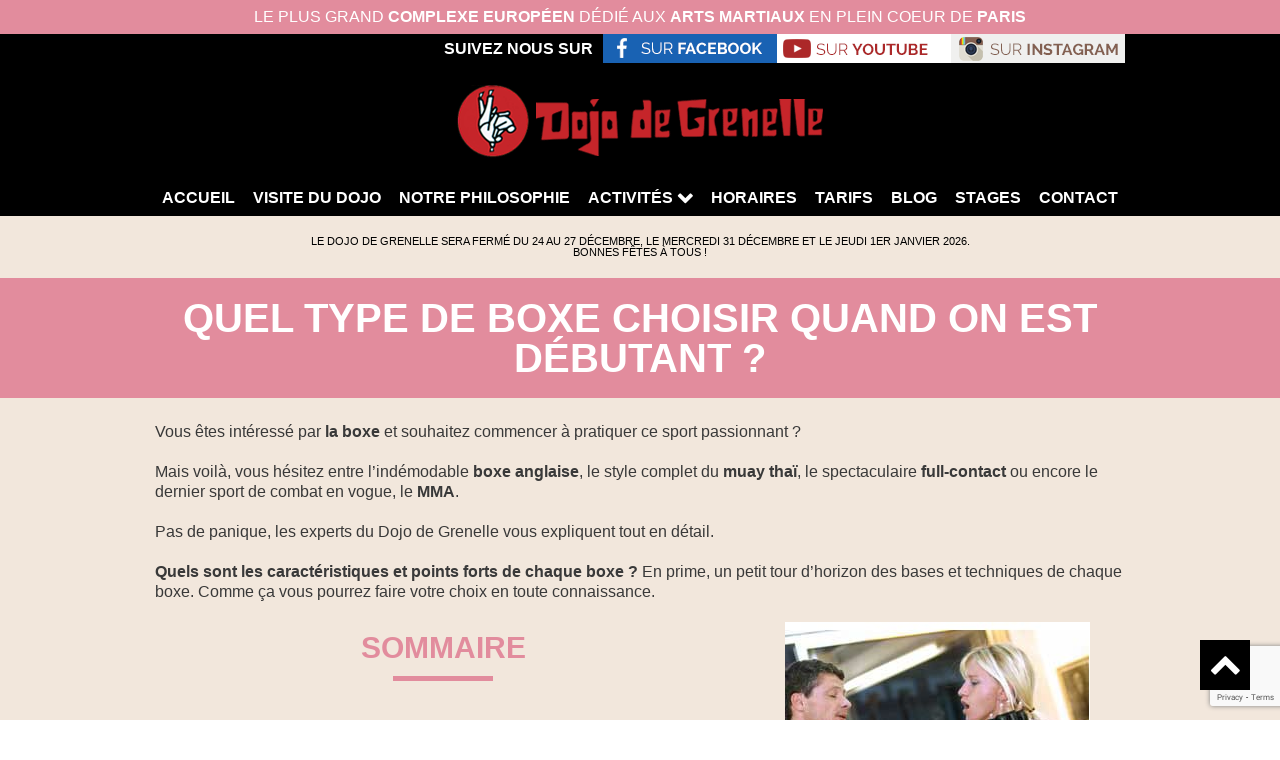

--- FILE ---
content_type: text/html; charset=UTF-8
request_url: https://www.dojodegrenelle.com/boxe-debutant/
body_size: 16539
content:
<!DOCTYPE html>
<html lang="fr">
<head>
	<meta charset="utf-8" />
	<title>Boxe Débutant - Quel Type de Boxe devez-vous Choisir ? </title>
	<meta name="viewport" content="width=device-width, initial-scale=1.0, minimum-scale=1.0, maximum-scale=1.0" />
	
	<link rel="shortcut icon" href="https://www.dojodegrenelle.com/wp-content/themes/dojodegrenelle/favicon.png">
	
	
	<link rel="pingback" href="https://www.dojodegrenelle.com/xmlrpc.php" />

	<link href='http://fonts.googleapis.com/css?family=Lato:300,400,700,900,300italic,400italic,700italic,900italic' rel='stylesheet' type='text/css'>
	<link href='http://fonts.googleapis.com/css?family=Raleway:700,400' rel='stylesheet' type='text/css'>
	<link rel="stylesheet" media="all" type="text/css" href="https://www.dojodegrenelle.com/wp-content/themes/dojodegrenelle/style.css" />
	<link rel="stylesheet" media="all" type="text/css" href="https://www.dojodegrenelle.com/wp-content/themes/dojodegrenelle/css/font-awesome.css" />
	<link rel="stylesheet" media="all" type="text/css" href="https://www.dojodegrenelle.com/wp-content/themes/dojodegrenelle/css/datepicker.css" />
	<link rel="stylesheet" media="all" type="text/css" href="https://www.dojodegrenelle.com/wp-content/themes/dojodegrenelle/css/style.css" />
	<link rel="stylesheet" type="text/css" href="https://www.dojodegrenelle.com/wp-content/themes/dojodegrenelle/js/fancybox/jquery.fancybox.css?v=2.1.5" media="screen" />
	<link rel="stylesheet" type="text/css" href="https://www.dojodegrenelle.com/wp-content/themes/dojodegrenelle/js/fancybox/helpers/jquery.fancybox-buttons.css?v=1.0.5" />
	<link rel="stylesheet" type="text/css" href="https://www.dojodegrenelle.com/wp-content/themes/dojodegrenelle/js/fancybox/helpers/jquery.fancybox-thumbs.css?v=1.0.7" />

	
	<!--[if lt IE 9]>
		<script src="http://html5shiv.googlecode.com/svn/trunk/html5.js"></script>
	<![endif]-->


	
	
<!-- Optimisation des moteurs de recherche par Rank Math - https://rankmath.com/ -->
<meta name="description" content="Boxe anglaise, boxe thaï ou MMA ? Nous vous présentons les différentes boxes et celles que nous recommandons spécialement pour les débutants."/>
<meta name="robots" content="follow, index, max-snippet:-1, max-video-preview:-1, max-image-preview:large"/>
<link rel="canonical" href="https://www.dojodegrenelle.com/boxe-debutant/" />
<meta property="og:locale" content="fr_FR" />
<meta property="og:type" content="article" />
<meta property="og:title" content="Boxe Débutant - Quel Type de Boxe devez-vous Choisir ?" />
<meta property="og:description" content="Boxe anglaise, boxe thaï ou MMA ? Nous vous présentons les différentes boxes et celles que nous recommandons spécialement pour les débutants." />
<meta property="og:url" content="https://www.dojodegrenelle.com/boxe-debutant/" />
<meta property="og:site_name" content="Dojo de Grenelle" />
<meta property="og:updated_time" content="2023-07-10T15:39:58+01:00" />
<meta property="article:published_time" content="2023-06-28T14:27:44+01:00" />
<meta property="article:modified_time" content="2023-07-10T15:39:58+01:00" />
<meta name="twitter:card" content="summary_large_image" />
<meta name="twitter:title" content="Boxe Débutant - Quel Type de Boxe devez-vous Choisir ?" />
<meta name="twitter:description" content="Boxe anglaise, boxe thaï ou MMA ? Nous vous présentons les différentes boxes et celles que nous recommandons spécialement pour les débutants." />
<script type="application/ld+json" class="rank-math-schema">{"@context":"https://schema.org","@graph":[{"@type":"Organization","@id":"https://www.dojodegrenelle.com/#organization","name":"Dojo de Grenelle","url":"https://www.dojodegrenelle.com"},{"@type":"WebSite","@id":"https://www.dojodegrenelle.com/#website","url":"https://www.dojodegrenelle.com","name":"Dojo de Grenelle","publisher":{"@id":"https://www.dojodegrenelle.com/#organization"},"inLanguage":"fr-FR"},{"@type":"WebPage","@id":"https://www.dojodegrenelle.com/boxe-debutant/#webpage","url":"https://www.dojodegrenelle.com/boxe-debutant/","name":"Boxe D\u00e9butant - Quel Type de Boxe devez-vous Choisir ?","datePublished":"2023-06-28T14:27:44+01:00","dateModified":"2023-07-10T15:39:58+01:00","isPartOf":{"@id":"https://www.dojodegrenelle.com/#website"},"inLanguage":"fr-FR"},{"@type":"Person","@id":"https://www.dojodegrenelle.com/author/dm1n_gr3n3l/","name":"@dm1n_GR3n3L","url":"https://www.dojodegrenelle.com/author/dm1n_gr3n3l/","image":{"@type":"ImageObject","@id":"https://secure.gravatar.com/avatar/44bb58fb166a305d8908d40988b7f8cf?s=96&amp;d=mm&amp;r=g","url":"https://secure.gravatar.com/avatar/44bb58fb166a305d8908d40988b7f8cf?s=96&amp;d=mm&amp;r=g","caption":"@dm1n_GR3n3L","inLanguage":"fr-FR"},"worksFor":{"@id":"https://www.dojodegrenelle.com/#organization"}},{"@type":"Article","headline":"Boxe D\u00e9butant - Quel Type de Boxe devez-vous Choisir ?","keywords":"club arts martiaux Paris 15","datePublished":"2023-06-28T14:27:44+01:00","dateModified":"2023-07-10T15:39:58+01:00","author":{"@id":"https://www.dojodegrenelle.com/author/dm1n_gr3n3l/","name":"@dm1n_GR3n3L"},"publisher":{"@id":"https://www.dojodegrenelle.com/#organization"},"description":"Boxe anglaise, boxe tha\u00ef ou MMA ? Nous vous pr\u00e9sentons les diff\u00e9rentes boxes et celles que nous recommandons sp\u00e9cialement pour les d\u00e9butants.","name":"Boxe D\u00e9butant - Quel Type de Boxe devez-vous Choisir ?","@id":"https://www.dojodegrenelle.com/boxe-debutant/#richSnippet","isPartOf":{"@id":"https://www.dojodegrenelle.com/boxe-debutant/#webpage"},"inLanguage":"fr-FR","mainEntityOfPage":{"@id":"https://www.dojodegrenelle.com/boxe-debutant/#webpage"}}]}</script>
<!-- /Extension Rank Math WordPress SEO -->

<link rel="alternate" type="application/rss+xml" title=" &raquo; Flux" href="https://www.dojodegrenelle.com/feed/" />
<link rel="alternate" type="application/rss+xml" title=" &raquo; Flux des commentaires" href="https://www.dojodegrenelle.com/comments/feed/" />
<link rel="alternate" type="application/rss+xml" title=" &raquo; COCON BOXE &#8211; Quel type de boxe choisir quand on est débutant ? Flux des commentaires" href="https://www.dojodegrenelle.com/boxe-debutant/feed/" />
<script type="text/javascript">
/* <![CDATA[ */
window._wpemojiSettings = {"baseUrl":"https:\/\/s.w.org\/images\/core\/emoji\/15.0.3\/72x72\/","ext":".png","svgUrl":"https:\/\/s.w.org\/images\/core\/emoji\/15.0.3\/svg\/","svgExt":".svg","source":{"concatemoji":"https:\/\/www.dojodegrenelle.com\/wp-includes\/js\/wp-emoji-release.min.js?ver=6.5.7"}};
/*! This file is auto-generated */
!function(i,n){var o,s,e;function c(e){try{var t={supportTests:e,timestamp:(new Date).valueOf()};sessionStorage.setItem(o,JSON.stringify(t))}catch(e){}}function p(e,t,n){e.clearRect(0,0,e.canvas.width,e.canvas.height),e.fillText(t,0,0);var t=new Uint32Array(e.getImageData(0,0,e.canvas.width,e.canvas.height).data),r=(e.clearRect(0,0,e.canvas.width,e.canvas.height),e.fillText(n,0,0),new Uint32Array(e.getImageData(0,0,e.canvas.width,e.canvas.height).data));return t.every(function(e,t){return e===r[t]})}function u(e,t,n){switch(t){case"flag":return n(e,"\ud83c\udff3\ufe0f\u200d\u26a7\ufe0f","\ud83c\udff3\ufe0f\u200b\u26a7\ufe0f")?!1:!n(e,"\ud83c\uddfa\ud83c\uddf3","\ud83c\uddfa\u200b\ud83c\uddf3")&&!n(e,"\ud83c\udff4\udb40\udc67\udb40\udc62\udb40\udc65\udb40\udc6e\udb40\udc67\udb40\udc7f","\ud83c\udff4\u200b\udb40\udc67\u200b\udb40\udc62\u200b\udb40\udc65\u200b\udb40\udc6e\u200b\udb40\udc67\u200b\udb40\udc7f");case"emoji":return!n(e,"\ud83d\udc26\u200d\u2b1b","\ud83d\udc26\u200b\u2b1b")}return!1}function f(e,t,n){var r="undefined"!=typeof WorkerGlobalScope&&self instanceof WorkerGlobalScope?new OffscreenCanvas(300,150):i.createElement("canvas"),a=r.getContext("2d",{willReadFrequently:!0}),o=(a.textBaseline="top",a.font="600 32px Arial",{});return e.forEach(function(e){o[e]=t(a,e,n)}),o}function t(e){var t=i.createElement("script");t.src=e,t.defer=!0,i.head.appendChild(t)}"undefined"!=typeof Promise&&(o="wpEmojiSettingsSupports",s=["flag","emoji"],n.supports={everything:!0,everythingExceptFlag:!0},e=new Promise(function(e){i.addEventListener("DOMContentLoaded",e,{once:!0})}),new Promise(function(t){var n=function(){try{var e=JSON.parse(sessionStorage.getItem(o));if("object"==typeof e&&"number"==typeof e.timestamp&&(new Date).valueOf()<e.timestamp+604800&&"object"==typeof e.supportTests)return e.supportTests}catch(e){}return null}();if(!n){if("undefined"!=typeof Worker&&"undefined"!=typeof OffscreenCanvas&&"undefined"!=typeof URL&&URL.createObjectURL&&"undefined"!=typeof Blob)try{var e="postMessage("+f.toString()+"("+[JSON.stringify(s),u.toString(),p.toString()].join(",")+"));",r=new Blob([e],{type:"text/javascript"}),a=new Worker(URL.createObjectURL(r),{name:"wpTestEmojiSupports"});return void(a.onmessage=function(e){c(n=e.data),a.terminate(),t(n)})}catch(e){}c(n=f(s,u,p))}t(n)}).then(function(e){for(var t in e)n.supports[t]=e[t],n.supports.everything=n.supports.everything&&n.supports[t],"flag"!==t&&(n.supports.everythingExceptFlag=n.supports.everythingExceptFlag&&n.supports[t]);n.supports.everythingExceptFlag=n.supports.everythingExceptFlag&&!n.supports.flag,n.DOMReady=!1,n.readyCallback=function(){n.DOMReady=!0}}).then(function(){return e}).then(function(){var e;n.supports.everything||(n.readyCallback(),(e=n.source||{}).concatemoji?t(e.concatemoji):e.wpemoji&&e.twemoji&&(t(e.twemoji),t(e.wpemoji)))}))}((window,document),window._wpemojiSettings);
/* ]]> */
</script>
<style id='wp-emoji-styles-inline-css' type='text/css'>

	img.wp-smiley, img.emoji {
		display: inline !important;
		border: none !important;
		box-shadow: none !important;
		height: 1em !important;
		width: 1em !important;
		margin: 0 0.07em !important;
		vertical-align: -0.1em !important;
		background: none !important;
		padding: 0 !important;
	}
</style>
<link rel='stylesheet' id='wp-block-library-css' href='https://www.dojodegrenelle.com/wp-includes/css/dist/block-library/style.min.css?ver=6.5.7' type='text/css' media='all' />
<style id='rank-math-toc-block-style-inline-css' type='text/css'>
.wp-block-rank-math-toc-block nav ol{counter-reset:item}.wp-block-rank-math-toc-block nav ol li{display:block}.wp-block-rank-math-toc-block nav ol li:before{content:counters(item, ".") ". ";counter-increment:item}

</style>
<style id='classic-theme-styles-inline-css' type='text/css'>
/*! This file is auto-generated */
.wp-block-button__link{color:#fff;background-color:#32373c;border-radius:9999px;box-shadow:none;text-decoration:none;padding:calc(.667em + 2px) calc(1.333em + 2px);font-size:1.125em}.wp-block-file__button{background:#32373c;color:#fff;text-decoration:none}
</style>
<style id='global-styles-inline-css' type='text/css'>
body{--wp--preset--color--black: #000000;--wp--preset--color--cyan-bluish-gray: #abb8c3;--wp--preset--color--white: #ffffff;--wp--preset--color--pale-pink: #f78da7;--wp--preset--color--vivid-red: #cf2e2e;--wp--preset--color--luminous-vivid-orange: #ff6900;--wp--preset--color--luminous-vivid-amber: #fcb900;--wp--preset--color--light-green-cyan: #7bdcb5;--wp--preset--color--vivid-green-cyan: #00d084;--wp--preset--color--pale-cyan-blue: #8ed1fc;--wp--preset--color--vivid-cyan-blue: #0693e3;--wp--preset--color--vivid-purple: #9b51e0;--wp--preset--gradient--vivid-cyan-blue-to-vivid-purple: linear-gradient(135deg,rgba(6,147,227,1) 0%,rgb(155,81,224) 100%);--wp--preset--gradient--light-green-cyan-to-vivid-green-cyan: linear-gradient(135deg,rgb(122,220,180) 0%,rgb(0,208,130) 100%);--wp--preset--gradient--luminous-vivid-amber-to-luminous-vivid-orange: linear-gradient(135deg,rgba(252,185,0,1) 0%,rgba(255,105,0,1) 100%);--wp--preset--gradient--luminous-vivid-orange-to-vivid-red: linear-gradient(135deg,rgba(255,105,0,1) 0%,rgb(207,46,46) 100%);--wp--preset--gradient--very-light-gray-to-cyan-bluish-gray: linear-gradient(135deg,rgb(238,238,238) 0%,rgb(169,184,195) 100%);--wp--preset--gradient--cool-to-warm-spectrum: linear-gradient(135deg,rgb(74,234,220) 0%,rgb(151,120,209) 20%,rgb(207,42,186) 40%,rgb(238,44,130) 60%,rgb(251,105,98) 80%,rgb(254,248,76) 100%);--wp--preset--gradient--blush-light-purple: linear-gradient(135deg,rgb(255,206,236) 0%,rgb(152,150,240) 100%);--wp--preset--gradient--blush-bordeaux: linear-gradient(135deg,rgb(254,205,165) 0%,rgb(254,45,45) 50%,rgb(107,0,62) 100%);--wp--preset--gradient--luminous-dusk: linear-gradient(135deg,rgb(255,203,112) 0%,rgb(199,81,192) 50%,rgb(65,88,208) 100%);--wp--preset--gradient--pale-ocean: linear-gradient(135deg,rgb(255,245,203) 0%,rgb(182,227,212) 50%,rgb(51,167,181) 100%);--wp--preset--gradient--electric-grass: linear-gradient(135deg,rgb(202,248,128) 0%,rgb(113,206,126) 100%);--wp--preset--gradient--midnight: linear-gradient(135deg,rgb(2,3,129) 0%,rgb(40,116,252) 100%);--wp--preset--font-size--small: 13px;--wp--preset--font-size--medium: 20px;--wp--preset--font-size--large: 36px;--wp--preset--font-size--x-large: 42px;--wp--preset--spacing--20: 0.44rem;--wp--preset--spacing--30: 0.67rem;--wp--preset--spacing--40: 1rem;--wp--preset--spacing--50: 1.5rem;--wp--preset--spacing--60: 2.25rem;--wp--preset--spacing--70: 3.38rem;--wp--preset--spacing--80: 5.06rem;--wp--preset--shadow--natural: 6px 6px 9px rgba(0, 0, 0, 0.2);--wp--preset--shadow--deep: 12px 12px 50px rgba(0, 0, 0, 0.4);--wp--preset--shadow--sharp: 6px 6px 0px rgba(0, 0, 0, 0.2);--wp--preset--shadow--outlined: 6px 6px 0px -3px rgba(255, 255, 255, 1), 6px 6px rgba(0, 0, 0, 1);--wp--preset--shadow--crisp: 6px 6px 0px rgba(0, 0, 0, 1);}:where(.is-layout-flex){gap: 0.5em;}:where(.is-layout-grid){gap: 0.5em;}body .is-layout-flex{display: flex;}body .is-layout-flex{flex-wrap: wrap;align-items: center;}body .is-layout-flex > *{margin: 0;}body .is-layout-grid{display: grid;}body .is-layout-grid > *{margin: 0;}:where(.wp-block-columns.is-layout-flex){gap: 2em;}:where(.wp-block-columns.is-layout-grid){gap: 2em;}:where(.wp-block-post-template.is-layout-flex){gap: 1.25em;}:where(.wp-block-post-template.is-layout-grid){gap: 1.25em;}.has-black-color{color: var(--wp--preset--color--black) !important;}.has-cyan-bluish-gray-color{color: var(--wp--preset--color--cyan-bluish-gray) !important;}.has-white-color{color: var(--wp--preset--color--white) !important;}.has-pale-pink-color{color: var(--wp--preset--color--pale-pink) !important;}.has-vivid-red-color{color: var(--wp--preset--color--vivid-red) !important;}.has-luminous-vivid-orange-color{color: var(--wp--preset--color--luminous-vivid-orange) !important;}.has-luminous-vivid-amber-color{color: var(--wp--preset--color--luminous-vivid-amber) !important;}.has-light-green-cyan-color{color: var(--wp--preset--color--light-green-cyan) !important;}.has-vivid-green-cyan-color{color: var(--wp--preset--color--vivid-green-cyan) !important;}.has-pale-cyan-blue-color{color: var(--wp--preset--color--pale-cyan-blue) !important;}.has-vivid-cyan-blue-color{color: var(--wp--preset--color--vivid-cyan-blue) !important;}.has-vivid-purple-color{color: var(--wp--preset--color--vivid-purple) !important;}.has-black-background-color{background-color: var(--wp--preset--color--black) !important;}.has-cyan-bluish-gray-background-color{background-color: var(--wp--preset--color--cyan-bluish-gray) !important;}.has-white-background-color{background-color: var(--wp--preset--color--white) !important;}.has-pale-pink-background-color{background-color: var(--wp--preset--color--pale-pink) !important;}.has-vivid-red-background-color{background-color: var(--wp--preset--color--vivid-red) !important;}.has-luminous-vivid-orange-background-color{background-color: var(--wp--preset--color--luminous-vivid-orange) !important;}.has-luminous-vivid-amber-background-color{background-color: var(--wp--preset--color--luminous-vivid-amber) !important;}.has-light-green-cyan-background-color{background-color: var(--wp--preset--color--light-green-cyan) !important;}.has-vivid-green-cyan-background-color{background-color: var(--wp--preset--color--vivid-green-cyan) !important;}.has-pale-cyan-blue-background-color{background-color: var(--wp--preset--color--pale-cyan-blue) !important;}.has-vivid-cyan-blue-background-color{background-color: var(--wp--preset--color--vivid-cyan-blue) !important;}.has-vivid-purple-background-color{background-color: var(--wp--preset--color--vivid-purple) !important;}.has-black-border-color{border-color: var(--wp--preset--color--black) !important;}.has-cyan-bluish-gray-border-color{border-color: var(--wp--preset--color--cyan-bluish-gray) !important;}.has-white-border-color{border-color: var(--wp--preset--color--white) !important;}.has-pale-pink-border-color{border-color: var(--wp--preset--color--pale-pink) !important;}.has-vivid-red-border-color{border-color: var(--wp--preset--color--vivid-red) !important;}.has-luminous-vivid-orange-border-color{border-color: var(--wp--preset--color--luminous-vivid-orange) !important;}.has-luminous-vivid-amber-border-color{border-color: var(--wp--preset--color--luminous-vivid-amber) !important;}.has-light-green-cyan-border-color{border-color: var(--wp--preset--color--light-green-cyan) !important;}.has-vivid-green-cyan-border-color{border-color: var(--wp--preset--color--vivid-green-cyan) !important;}.has-pale-cyan-blue-border-color{border-color: var(--wp--preset--color--pale-cyan-blue) !important;}.has-vivid-cyan-blue-border-color{border-color: var(--wp--preset--color--vivid-cyan-blue) !important;}.has-vivid-purple-border-color{border-color: var(--wp--preset--color--vivid-purple) !important;}.has-vivid-cyan-blue-to-vivid-purple-gradient-background{background: var(--wp--preset--gradient--vivid-cyan-blue-to-vivid-purple) !important;}.has-light-green-cyan-to-vivid-green-cyan-gradient-background{background: var(--wp--preset--gradient--light-green-cyan-to-vivid-green-cyan) !important;}.has-luminous-vivid-amber-to-luminous-vivid-orange-gradient-background{background: var(--wp--preset--gradient--luminous-vivid-amber-to-luminous-vivid-orange) !important;}.has-luminous-vivid-orange-to-vivid-red-gradient-background{background: var(--wp--preset--gradient--luminous-vivid-orange-to-vivid-red) !important;}.has-very-light-gray-to-cyan-bluish-gray-gradient-background{background: var(--wp--preset--gradient--very-light-gray-to-cyan-bluish-gray) !important;}.has-cool-to-warm-spectrum-gradient-background{background: var(--wp--preset--gradient--cool-to-warm-spectrum) !important;}.has-blush-light-purple-gradient-background{background: var(--wp--preset--gradient--blush-light-purple) !important;}.has-blush-bordeaux-gradient-background{background: var(--wp--preset--gradient--blush-bordeaux) !important;}.has-luminous-dusk-gradient-background{background: var(--wp--preset--gradient--luminous-dusk) !important;}.has-pale-ocean-gradient-background{background: var(--wp--preset--gradient--pale-ocean) !important;}.has-electric-grass-gradient-background{background: var(--wp--preset--gradient--electric-grass) !important;}.has-midnight-gradient-background{background: var(--wp--preset--gradient--midnight) !important;}.has-small-font-size{font-size: var(--wp--preset--font-size--small) !important;}.has-medium-font-size{font-size: var(--wp--preset--font-size--medium) !important;}.has-large-font-size{font-size: var(--wp--preset--font-size--large) !important;}.has-x-large-font-size{font-size: var(--wp--preset--font-size--x-large) !important;}
.wp-block-navigation a:where(:not(.wp-element-button)){color: inherit;}
:where(.wp-block-post-template.is-layout-flex){gap: 1.25em;}:where(.wp-block-post-template.is-layout-grid){gap: 1.25em;}
:where(.wp-block-columns.is-layout-flex){gap: 2em;}:where(.wp-block-columns.is-layout-grid){gap: 2em;}
.wp-block-pullquote{font-size: 1.5em;line-height: 1.6;}
</style>
<link rel='stylesheet' id='contact-form-7-css' href='https://www.dojodegrenelle.com/wp-content/plugins/contact-form-7/includes/css/styles.css?ver=5.8' type='text/css' media='all' />
<link rel='stylesheet' id='sib-front-css-css' href='https://www.dojodegrenelle.com/wp-content/plugins/mailin/css/mailin-front.css?ver=6.5.7' type='text/css' media='all' />
<script type="text/javascript" src="https://www.dojodegrenelle.com/wp-content/themes/dojodegrenelle/js/jquery-1.11.3.min.js" id="jquery-js"></script>
<script type="text/javascript" id="sib-front-js-js-extra">
/* <![CDATA[ */
var sibErrMsg = {"invalidMail":"Please fill out valid email address","requiredField":"Please fill out required fields","invalidDateFormat":"Please fill out valid date format","invalidSMSFormat":"Please fill out valid phone number"};
var ajax_sib_front_object = {"ajax_url":"https:\/\/www.dojodegrenelle.com\/wp-admin\/admin-ajax.php","ajax_nonce":"4189dc58c1","flag_url":"https:\/\/www.dojodegrenelle.com\/wp-content\/plugins\/mailin\/img\/flags\/"};
/* ]]> */
</script>
<script type="text/javascript" src="https://www.dojodegrenelle.com/wp-content/plugins/mailin/js/mailin-front.js?ver=1693512518" id="sib-front-js-js"></script>
<link rel="https://api.w.org/" href="https://www.dojodegrenelle.com/wp-json/" /><link rel="alternate" type="application/json" href="https://www.dojodegrenelle.com/wp-json/wp/v2/pages/2117" /><link rel="EditURI" type="application/rsd+xml" title="RSD" href="https://www.dojodegrenelle.com/xmlrpc.php?rsd" />
<meta name="generator" content="WordPress 6.5.7" />
<link rel='shortlink' href='https://www.dojodegrenelle.com/?p=2117' />
<link rel="alternate" type="application/json+oembed" href="https://www.dojodegrenelle.com/wp-json/oembed/1.0/embed?url=https%3A%2F%2Fwww.dojodegrenelle.com%2Fboxe-debutant%2F" />
<link rel="alternate" type="text/xml+oembed" href="https://www.dojodegrenelle.com/wp-json/oembed/1.0/embed?url=https%3A%2F%2Fwww.dojodegrenelle.com%2Fboxe-debutant%2F&#038;format=xml" />
<style type="text/css">.recentcomments a{display:inline !important;padding:0 !important;margin:0 !important;}</style>	<style>color
		.menu-activites .wrapper .col h3:hover,
		.dl-menuwrapper button:hover,
		.dl-menuwrapper button.dl-active,
		h2,
		.rouge,
		header nav ul li a:hover,
		.ligne-hp .col2 .poles li .contenu h3,
		.ligne.ligne-footer .droite p a:hover{
			color: #e28c9d !important;
		}

		.contenu-side .contenu-gauche .form form > ul > li button,
		.tarifs .tarif .titre,
		.tars .tar .titre,
		.prof .titre,
		.back-to-top:hover,
		.selectboxit-list > .selectboxit-focus > .selectboxit-option-anchor,
		.dl-menuwrapper button,
		.no-touch .dl-menuwrapper li a:hover,
		h2:after,
		header nav ul li.current-menu-item a,
		.ligne.ligne-rouge,
		.contenu-side .contenu-gauche .form form > ul > li button{
			background-color:#e28c9d !important;
		}

		
		.dl-menuwrapper button,
		.menu-activites .col1{
			border-color:#e28c9d !important;
		}

		.ligne.ligne-jaune.bonessai{
			background:#e88ea1;
			color:#000000;
		}
		.ligne.bonessai a{
			color:#e88ea1;
			background:#000000;
		}
		.ligne.bonessai a:hover{
			background:#e88ea1;
			color:#000000;
		}
		.ligne.offre h3,
		.ligne.offre .wrapper a{
			color:#e88ea1;
		}
		.ligne.ligne-noir.offre{
			background:#e88ea1;

		}
		.tars .tar{
			background:#e6e6e6;
		}
		a.telecharger_plaquette{
			color: #fff !important;
		}
		.menu-activites h3,
		.menu-activites ul li a:hover,
		.menu-activites ul li.current-menu-item a,
		footer .col2 ul li a:hover{
			color: #e88ea1 !important;
		}

		.activites_titles{
			color: #e88ea1 !important;
		}
		.activites_titles:after{
			background-color: #e88ea1 !important;
		}


		.ligne {
			background-color: #f2e7dc !important;


		}
		.ligne.ligne-noir {
			background-color:#000 !important;
		}
		.ligne.bonessai.bonessai_petit{
			font-size:11px;;
			line-height: 11px;
			padding:20px;
		}
		.ligne.bonessai.bonessai_petit a{
			color:#fff !important;

		}

		.page-template-activites-parent-php .contenu-centre{
			margin-top: 0 !important;
			margin-bottom: 0 !important;
		}
		</style></head>
<body class="page-template page-template-philosophie page-template-philosophie-php page page-id-2117">
	<div class="ligne ligne-rouge ligne-h">
		<div class="wrapper">
			Le plus grand <strong>complexe européen</strong> dédié aux <strong>arts martiaux</strong> en plein coeur de <strong>Paris</strong>
		</div>
	</div>
	<header>
		<div class="wrapper clearfix">
			<div class="social clearfix">
				<ul>
					<li class="t">SUIVEZ NOUS SUR</li>
					<li><a href="https://www.facebook.com/pages/Dojo-de-Grenelle/159858704053711" target="_blank" class="facebook">Facebook</a></li>
					<li><a href="https://www.youtube.com/channel/UCX6T6noJ04dGO9vNFPXEggA" target="_blank" class="youtube">Youtube</a></li>
					<li><a href="https://www.instagram.com/dojogrenelleparis/" target="_blank" class="instagram">Instagram</a></li>
				</ul>
			</div>

			<div class="header-desk clearfix">
				<h2 class="logo"><a href="https://www.dojodegrenelle.com"></a></h2>
				<nav class="main">
					<div class="menu-menu-principal-container"><ul id="menu-menu-principal" class="menu"><li id="menu-item-35" class="menu-item menu-item-type-post_type menu-item-object-page menu-item-home menu-item-35 publish"><a href="https://www.dojodegrenelle.com/">Accueil</a></li>
<li id="menu-item-33" class="menu-item menu-item-type-post_type menu-item-object-page menu-item-33 publish"><a href="https://www.dojodegrenelle.com/visite-du-dojo/">Visite du dojo</a></li>
<li id="menu-item-32" class="menu-item menu-item-type-post_type menu-item-object-page menu-item-32 publish"><a href="https://www.dojodegrenelle.com/notre-philosophie/">Notre philosophie</a></li>
<li id="menu-item-313" class="m-activites menu-item menu-item-type-post_type menu-item-object-page menu-item-313 publish"><a href="https://www.dojodegrenelle.com/club-arts-martiaux-paris/">Activités</a></li>
<li id="menu-item-30" class="menu-item menu-item-type-post_type menu-item-object-page menu-item-30 publish"><a href="https://www.dojodegrenelle.com/horaires/">Horaires</a></li>
<li id="menu-item-31" class="menu-item menu-item-type-post_type menu-item-object-page menu-item-31 publish"><a href="https://www.dojodegrenelle.com/tarifs/">Tarifs</a></li>
<li id="menu-item-2035" class="menu-item menu-item-type-post_type menu-item-object-page menu-item-2035 publish"><a href="https://www.dojodegrenelle.com/blog/">Blog</a></li>
<li id="menu-item-34" class="menu-item menu-item-type-post_type menu-item-object-page menu-item-34 publish"><a href="https://www.dojodegrenelle.com/stages-arts-martiaux/">Stages</a></li>
<li id="menu-item-29" class="menu-item menu-item-type-post_type menu-item-object-page menu-item-29 publish"><a href="https://www.dojodegrenelle.com/contact/">Contact</a></li>
</ul></div>
				</nav>
			</div><!-- header-desk-->

			<div class="header-resp clearfix">
				<h2 class="logo"><a href="https://www.dojodegrenelle.com/"></a></h2>
				<div class="menu-resp">
					<div id="dl-menu" class="dl-menuwrapper">
						
						<button class="dl-trigger"></button>
						
						<ul class="dl-menu">
							<li><a href="https://www.dojodegrenelle.com/">Accueil</a></li>
							<li><a href="https://www.dojodegrenelle.com/visite-du-dojo/">Visite du dojo</a></li>
							<li><a href="https://www.dojodegrenelle.com/notre-philosophie/">Notre philosophie</a></li>
							<li><a href="https://www.dojodegrenelle.com/club-arts-martiaux-paris/">Activités</a>
<!--
								<ul class="dl-submenu">
									<li><a href="#">Activités enfants</a>
										<ul class="dl-submenu">
											<li><a href="#">Petite enfance</a>
												<ul id="menu-enfants-petite-enfance" class="dl-submenu"><li id="menu-item-237" class="menu-item menu-item-type-post_type menu-item-object-activite menu-item-237 publish"><a href="https://www.dojodegrenelle.com/activites/bebe-gym-club-paris/">Baby Gym</a></li>
<li id="menu-item-235" class="menu-item menu-item-type-post_type menu-item-object-activite menu-item-235 publish"><a href="https://www.dojodegrenelle.com/activites/baby-danse-club-paris/">Baby danse</a></li>
<li id="menu-item-236" class="menu-item menu-item-type-post_type menu-item-object-activite menu-item-236 publish"><a href="https://www.dojodegrenelle.com/activites/baby-karate-club-paris/">Baby Karaté</a></li>
</ul>											</li>
											<li><a href="#">Danses</a>
												<ul id="menu-enfants-danses" class="dl-submenu"><li id="menu-item-238" class="menu-item menu-item-type-post_type menu-item-object-activite menu-item-238 publish"><a href="https://www.dojodegrenelle.com/activites/danse-classique-enfant-club-paris/">Danse classique Enfant</a></li>
<li id="menu-item-239" class="menu-item menu-item-type-post_type menu-item-object-activite menu-item-239 publish"><a href="https://www.dojodegrenelle.com/activites/danse-modernjazz-club-paris/">Danse Modern&rsquo;Jazz</a></li>
<li id="menu-item-240" class="menu-item menu-item-type-post_type menu-item-object-activite menu-item-240 publish"><a href="https://www.dojodegrenelle.com/activites/grs-club-paris/">Gymnastique Rythmique – GR</a></li>
<li id="menu-item-241" class="menu-item menu-item-type-post_type menu-item-object-activite menu-item-241 publish"><a href="https://www.dojodegrenelle.com/activites/hip-hop-street-dance-club-paris/">Hip Hop</a></li>
<li id="menu-item-765" class="menu-item menu-item-type-post_type menu-item-object-activite menu-item-765 draft"><a href="https://www.dojodegrenelle.com/?post_type=activite&#038;p=764">Zumba Enfant-Ados</a></li>
</ul>											</li>
											<li><a href="#">Autres activités</a>
											<ul id="menu-enfants-autres-activites" class="dl-submenu"><li id="menu-item-254" class="menu-item menu-item-type-post_type menu-item-object-activite menu-item-254 publish"><a href="https://www.dojodegrenelle.com/activites/cirque-acrobatie-club-paris/">Cirque acrobatie / Acrogym</a></li>
<li id="menu-item-255" class="menu-item menu-item-type-post_type menu-item-object-activite menu-item-255 publish"><a href="https://www.dojodegrenelle.com/activites/escrime-club-paris/">Escrime</a></li>
<li id="menu-item-256" class="menu-item menu-item-type-post_type menu-item-object-activite menu-item-256 publish"><a href="https://www.dojodegrenelle.com/activites/tennis-club-paris/">Tennis</a></li>
</ul>											</li>
											<li><a href="#">Arts martiaux</a>
											<ul id="menu-enfants-arts-martiaux" class="dl-submenu"><li id="menu-item-244" class="menu-item menu-item-type-post_type menu-item-object-activite menu-item-244 draft"><a href="https://www.dojodegrenelle.com/?post_type=activite&#038;p=104">Arts martiaux acrobatiques</a></li>
<li id="menu-item-366" class="menu-item menu-item-type-post_type menu-item-object-activite menu-item-366 publish"><a href="https://www.dojodegrenelle.com/activites/capoeira-club-paris/">Capoeira</a></li>
<li id="menu-item-245" class="menu-item menu-item-type-post_type menu-item-object-activite menu-item-245 publish"><a href="https://www.dojodegrenelle.com/activites/judo-enfant-club-paris/">Judo Enfant</a></li>
<li id="menu-item-246" class="menu-item menu-item-type-post_type menu-item-object-activite menu-item-246 publish"><a href="https://www.dojodegrenelle.com/activites/karate-shotokan-enfant-club-paris/">Karaté Shotokan Enfant</a></li>
<li id="menu-item-843" class="menu-item menu-item-type-post_type menu-item-object-activite menu-item-843 publish"><a href="https://www.dojodegrenelle.com/activites/karate-wado-ryu-enfant/">Karaté Wado Ryu Enfant</a></li>
<li id="menu-item-247" class="menu-item menu-item-type-post_type menu-item-object-activite menu-item-247 publish"><a href="https://www.dojodegrenelle.com/activites/kung-fu-enfant-club-paris/">Kung-Fu Enfant</a></li>
<li id="menu-item-248" class="menu-item menu-item-type-post_type menu-item-object-activite menu-item-248 publish"><a href="https://www.dojodegrenelle.com/activites/self-defense-enfant-club-paris/">Self Défense Enfant</a></li>
<li id="menu-item-249" class="menu-item menu-item-type-post_type menu-item-object-activite menu-item-249 publish"><a href="https://www.dojodegrenelle.com/activites/taekwondo-enfant-club-paris/">Taekwondo Enfant</a></li>
<li id="menu-item-642" class="menu-item menu-item-type-post_type menu-item-object-activite menu-item-642 publish"><a href="https://www.dojodegrenelle.com/activites/viet-vo-dao-enfant/">Viet-Vo-Dao Enfant</a></li>
<li id="menu-item-840" class="menu-item menu-item-type-post_type menu-item-object-activite menu-item-840 publish"><a href="https://www.dojodegrenelle.com/activites/penchak-silat-ados-franck-ropers/">Penchak Silat – Ados</a></li>
<li id="menu-item-907" class="menu-item menu-item-type-post_type menu-item-object-activite menu-item-907 draft"><a href="https://www.dojodegrenelle.com/?post_type=activite&#038;p=893">M.M.A. Ados</a></li>
<li id="menu-item-5766" class="menu-item menu-item-type-post_type menu-item-object-activite menu-item-5766 publish"><a href="https://www.dojodegrenelle.com/activites/jiu-jitsu-enfants/">Jiu-Jitsu Brésilien Enfants</a></li>
</ul>											</li>
											<li><a href="#">Boxes</a>
											<ul id="menu-enfants-boxes" class="dl-submenu"><li id="menu-item-251" class="menu-item menu-item-type-post_type menu-item-object-activite menu-item-251 publish"><a href="https://www.dojodegrenelle.com/activites/kick-boxing-ados-club-paris/">Kick Boxing Ados</a></li>
<li id="menu-item-252" class="menu-item menu-item-type-post_type menu-item-object-activite menu-item-252 publish"><a href="https://www.dojodegrenelle.com/activites/boxe-francaise-enfant-club-paris/">Boxe française Enfant</a></li>
<li id="menu-item-253" class="menu-item menu-item-type-post_type menu-item-object-activite menu-item-253 publish"><a href="https://www.dojodegrenelle.com/activites/boxe-thailandaise-enfant-club-paris/">Boxe Thaïlandaise Enfant</a></li>
<li id="menu-item-1520" class="menu-item menu-item-type-post_type menu-item-object-activite menu-item-1520 publish"><a href="https://www.dojodegrenelle.com/activites/boxe-anglaise-ados/">Boxe anglaise (ados)</a></li>
<li id="menu-item-1934" class="menu-item menu-item-type-post_type menu-item-object-activite menu-item-1934 draft"><a href="https://www.dojodegrenelle.com/?post_type=activite&#038;p=1933">Boxe chinoise (sanda)</a></li>
<li id="menu-item-2076" class="menu-item menu-item-type-post_type menu-item-object-activite menu-item-2076 publish"><a href="https://www.dojodegrenelle.com/activites/mma-educatif-enfants-et-ados/">MMA éducatif (enfants et ados)</a></li>
</ul>										</li>

										</ul>
									</li>
									<li><a href="#">Activités adultes</a>
										<ul class="dl-submenu">
											<li><a href="#">Arts martiaux</a>
											<ul id="menu-adultes-arts-martiaux" class="dl-submenu"><li id="menu-item-257" class="menu-item menu-item-type-post_type menu-item-object-activite menu-item-257 draft"><a href="https://www.dojodegrenelle.com/?post_type=activite&#038;p=199">Aïkido</a></li>
<li id="menu-item-260" class="menu-item menu-item-type-post_type menu-item-object-activite menu-item-260 publish"><a href="https://www.dojodegrenelle.com/activites/judo-club-paris/">Judo</a></li>
<li id="menu-item-261" class="menu-item menu-item-type-post_type menu-item-object-activite menu-item-261 publish"><a href="https://www.dojodegrenelle.com/activites/karate-club-paris/">Karaté Shotokan</a></li>
<li id="menu-item-262" class="menu-item menu-item-type-post_type menu-item-object-activite menu-item-262 publish"><a href="https://www.dojodegrenelle.com/activites/kung-fu-sanda-club-paris/">Kung-Fu / Sanda</a></li>
<li id="menu-item-829" class="menu-item menu-item-type-post_type menu-item-object-activite menu-item-829 draft"><a href="https://www.dojodegrenelle.com/?post_type=activite&#038;p=823">Wing Chun – Kung Fu</a></li>
<li id="menu-item-263" class="menu-item menu-item-type-post_type menu-item-object-activite menu-item-263 publish"><a href="https://www.dojodegrenelle.com/activites/m-m-a-club-paris/">M.M.A. Training</a></li>
<li id="menu-item-266" class="menu-item menu-item-type-post_type menu-item-object-activite menu-item-266 publish"><a href="https://www.dojodegrenelle.com/activites/taekwondo-club-paris/">Taekwondo</a></li>
<li id="menu-item-268" class="menu-item menu-item-type-post_type menu-item-object-activite menu-item-268 publish"><a href="https://www.dojodegrenelle.com/activites/viet-vo-dao-club-paris/">Viet-Vo-Dao</a></li>
<li id="menu-item-265" class="menu-item menu-item-type-post_type menu-item-object-activite menu-item-265 publish"><a href="https://www.dojodegrenelle.com/activites/self-defense-club-paris/">Self Défense Féminine</a></li>
<li id="menu-item-267" class="menu-item menu-item-type-post_type menu-item-object-activite menu-item-267 publish"><a href="https://www.dojodegrenelle.com/activites/tai-chi-chuan-club-paris/">Taï Chi Chuan</a></li>
<li id="menu-item-1347" class="menu-item menu-item-type-post_type menu-item-object-activite menu-item-1347 draft"><a href="https://www.dojodegrenelle.com/?post_type=activite&#038;p=1213">Sambo</a></li>
<li id="menu-item-264" class="menu-item menu-item-type-post_type menu-item-object-activite menu-item-264 draft"><a href="https://www.dojodegrenelle.com/?post_type=activite&#038;p=205">Penchak Silat (débutants)</a></li>
<li id="menu-item-1349" class="menu-item menu-item-type-post_type menu-item-object-activite menu-item-1349 publish"><a href="https://www.dojodegrenelle.com/activites/penchak-silat/">Penchak Silat</a></li>
</ul>											</li>
											<li><a href="#">Combat</a>
											<ul id="menu-adultes-combat" class="dl-submenu"><li id="menu-item-269" class="menu-item menu-item-type-post_type menu-item-object-activite menu-item-269 publish"><a href="https://www.dojodegrenelle.com/activites/krav-maga-club-paris/">Krav Maga</a></li>
</ul>											</li>
											<li><a href="#">Boxes</a>
											<ul id="menu-adultes-boxes" class="dl-submenu"><li id="menu-item-271" class="menu-item menu-item-type-post_type menu-item-object-activite menu-item-271 publish"><a href="https://www.dojodegrenelle.com/activites/kick-boxing-club-paris/">Kick Boxing</a></li>
<li id="menu-item-1420" class="menu-item menu-item-type-post_type menu-item-object-activite menu-item-1420 publish"><a href="https://www.dojodegrenelle.com/activites/boxe-bresilienne/">M.M.A et Ju Jitsu Brésilien</a></li>
<li id="menu-item-274" class="menu-item menu-item-type-post_type menu-item-object-activite menu-item-274 publish"><a href="https://www.dojodegrenelle.com/activites/boxe-francaise-club-paris/">Boxe française</a></li>
<li id="menu-item-275" class="menu-item menu-item-type-post_type menu-item-object-activite menu-item-275 publish"><a href="https://www.dojodegrenelle.com/activites/boxe-thailandaise-club-paris/">Boxe thaïlandaise</a></li>
<li id="menu-item-1351" class="menu-item menu-item-type-post_type menu-item-object-activite menu-item-1351 publish"><a href="https://www.dojodegrenelle.com/activites/boxe-anglaise/">Boxe anglaise</a></li>
<li id="menu-item-272" class="menu-item menu-item-type-post_type menu-item-object-activite menu-item-272 publish"><a href="https://www.dojodegrenelle.com/activites/boxe-anglaise-club-paris/">Boxe anglaise pour tous</a></li>
<li id="menu-item-1516" class="menu-item menu-item-type-post_type menu-item-object-activite menu-item-1516 draft"><a href="https://www.dojodegrenelle.com/?post_type=activite&#038;p=1515">Boxe anglaise (découverte)</a></li>
<li id="menu-item-1494" class="menu-item menu-item-type-post_type menu-item-object-activite menu-item-1494 publish"><a href="https://www.dojodegrenelle.com/activites/woman-boxing-boxe-feminine/">Woman Boxing – Boxe féminine</a></li>
<li id="menu-item-5909" class="menu-item menu-item-type-post_type menu-item-object-activite menu-item-5909 publish"><a href="https://www.dojodegrenelle.com/activites/m-m-a-club-paris/">M.M.A. Training</a></li>
</ul>											</li>
											<li><a href="#">Fitness - Danses</a>
											<ul id="menu-adultes-fitness-danses-tennus" class="dl-submenu"><li id="menu-item-280" class="menu-item menu-item-type-post_type menu-item-object-activite menu-item-280 publish"><a href="https://www.dojodegrenelle.com/activites/gymnastique-traditionnelle-club-paris/">Gym traditionnelle</a></li>
<li id="menu-item-281" class="menu-item menu-item-type-post_type menu-item-object-activite menu-item-281 publish"><a href="https://www.dojodegrenelle.com/activites/gymnastique-integrale-club-paris/">Gymnastique intégrale</a></li>
<li id="menu-item-1931" class="menu-item menu-item-type-post_type menu-item-object-activite menu-item-1931 draft"><a href="https://www.dojodegrenelle.com/?post_type=activite&#038;p=1930">Danse classique (débutants)</a></li>
<li id="menu-item-278" class="menu-item menu-item-type-post_type menu-item-object-activite menu-item-278 publish"><a href="https://www.dojodegrenelle.com/activites/danse-classique-club-paris/">Danse classique (confirmés)</a></li>
<li id="menu-item-2100" class="menu-item menu-item-type-post_type menu-item-object-activite menu-item-2100 publish"><a href="https://www.dojodegrenelle.com/activites/tennis-club-paris/">Tennis</a></li>
</ul>											</li>

										</ul>
									</li>
								</ul>
							-->
						</li>
						<li><a href="https://www.dojodegrenelle.com/horaires/">Horaires</a></li>
						<li><a href="https://www.dojodegrenelle.com/tarifs/">Tarifs</a></li>
						<li><a href="https://www.dojodegrenelle.com/blog/">Blog</a></li>
						<li><a href="https://www.dojodegrenelle.com/stages-arts-martiaux/">News / Stages</a></li>
						<li><a href="https://www.dojodegrenelle.com/contact/">Contact</a></li>


						
					</ul>
				</div><!-- /dl-menuwrapper -->
			</div>
		</div><!-- menu resp -->
	</div><!-- header-resp-->
	

	


	
</div>

</header>
<div class="menu-activites" id="menu-activites">
	<div class="wrapper clearfix">
		<div class="col col1">
			<h3>Activités enfants</h3>
			<div class="clearfix">
				<div class="bloc bloc1">
					<h4>PETITE ENFANCE</h4>
					<div class="menu-enfants-petite-enfance-container"><ul id="menu-enfants-petite-enfance-1" class="menu"><li class="menu-item menu-item-type-post_type menu-item-object-activite menu-item-237 publish"><a href="https://www.dojodegrenelle.com/activites/bebe-gym-club-paris/">Baby Gym</a></li>
<li class="menu-item menu-item-type-post_type menu-item-object-activite menu-item-235 publish"><a href="https://www.dojodegrenelle.com/activites/baby-danse-club-paris/">Baby danse</a></li>
<li class="menu-item menu-item-type-post_type menu-item-object-activite menu-item-236 publish"><a href="https://www.dojodegrenelle.com/activites/baby-karate-club-paris/">Baby Karaté</a></li>
</ul></div>					<h4>DANSES</h4>
					<div class="menu-enfants-danses-container"><ul id="menu-enfants-danses-1" class="menu"><li class="menu-item menu-item-type-post_type menu-item-object-activite menu-item-238 publish"><a href="https://www.dojodegrenelle.com/activites/danse-classique-enfant-club-paris/">Danse classique Enfant</a></li>
<li class="menu-item menu-item-type-post_type menu-item-object-activite menu-item-239 publish"><a href="https://www.dojodegrenelle.com/activites/danse-modernjazz-club-paris/">Danse Modern&rsquo;Jazz</a></li>
<li class="menu-item menu-item-type-post_type menu-item-object-activite menu-item-240 publish"><a href="https://www.dojodegrenelle.com/activites/grs-club-paris/">Gymnastique Rythmique – GR</a></li>
<li class="menu-item menu-item-type-post_type menu-item-object-activite menu-item-241 publish"><a href="https://www.dojodegrenelle.com/activites/hip-hop-street-dance-club-paris/">Hip Hop</a></li>
<li class="menu-item menu-item-type-post_type menu-item-object-activite menu-item-765 draft"><a href="https://www.dojodegrenelle.com/?post_type=activite&#038;p=764">Zumba Enfant-Ados</a></li>
</ul></div>					<h4>AUTRES ACTIVITÉS</h4>
					<div class="menu-enfants-autres-activites-container"><ul id="menu-enfants-autres-activites-1" class="menu"><li class="menu-item menu-item-type-post_type menu-item-object-activite menu-item-254 publish"><a href="https://www.dojodegrenelle.com/activites/cirque-acrobatie-club-paris/">Cirque acrobatie / Acrogym</a></li>
<li class="menu-item menu-item-type-post_type menu-item-object-activite menu-item-255 publish"><a href="https://www.dojodegrenelle.com/activites/escrime-club-paris/">Escrime</a></li>
<li class="menu-item menu-item-type-post_type menu-item-object-activite menu-item-256 publish"><a href="https://www.dojodegrenelle.com/activites/tennis-club-paris/">Tennis</a></li>
</ul></div>				</div>
				<div class="bloc bloc2">
					<h4>ARTS MARTIAUX</h4>
					<div class="menu-enfants-arts-martiaux-container"><ul id="menu-enfants-arts-martiaux-1" class="menu"><li class="menu-item menu-item-type-post_type menu-item-object-activite menu-item-244 draft"><a href="https://www.dojodegrenelle.com/?post_type=activite&#038;p=104">Arts martiaux acrobatiques</a></li>
<li class="menu-item menu-item-type-post_type menu-item-object-activite menu-item-366 publish"><a href="https://www.dojodegrenelle.com/activites/capoeira-club-paris/">Capoeira</a></li>
<li class="menu-item menu-item-type-post_type menu-item-object-activite menu-item-245 publish"><a href="https://www.dojodegrenelle.com/activites/judo-enfant-club-paris/">Judo Enfant</a></li>
<li class="menu-item menu-item-type-post_type menu-item-object-activite menu-item-246 publish"><a href="https://www.dojodegrenelle.com/activites/karate-shotokan-enfant-club-paris/">Karaté Shotokan Enfant</a></li>
<li class="menu-item menu-item-type-post_type menu-item-object-activite menu-item-843 publish"><a href="https://www.dojodegrenelle.com/activites/karate-wado-ryu-enfant/">Karaté Wado Ryu Enfant</a></li>
<li class="menu-item menu-item-type-post_type menu-item-object-activite menu-item-247 publish"><a href="https://www.dojodegrenelle.com/activites/kung-fu-enfant-club-paris/">Kung-Fu Enfant</a></li>
<li class="menu-item menu-item-type-post_type menu-item-object-activite menu-item-248 publish"><a href="https://www.dojodegrenelle.com/activites/self-defense-enfant-club-paris/">Self Défense Enfant</a></li>
<li class="menu-item menu-item-type-post_type menu-item-object-activite menu-item-249 publish"><a href="https://www.dojodegrenelle.com/activites/taekwondo-enfant-club-paris/">Taekwondo Enfant</a></li>
<li class="menu-item menu-item-type-post_type menu-item-object-activite menu-item-642 publish"><a href="https://www.dojodegrenelle.com/activites/viet-vo-dao-enfant/">Viet-Vo-Dao Enfant</a></li>
<li class="menu-item menu-item-type-post_type menu-item-object-activite menu-item-840 publish"><a href="https://www.dojodegrenelle.com/activites/penchak-silat-ados-franck-ropers/">Penchak Silat – Ados</a></li>
<li class="menu-item menu-item-type-post_type menu-item-object-activite menu-item-907 draft"><a href="https://www.dojodegrenelle.com/?post_type=activite&#038;p=893">M.M.A. Ados</a></li>
<li class="menu-item menu-item-type-post_type menu-item-object-activite menu-item-5766 publish"><a href="https://www.dojodegrenelle.com/activites/jiu-jitsu-enfants/">Jiu-Jitsu Brésilien Enfants</a></li>
</ul></div>					<h4>Boxes</h4>
					<div class="menu-enfants-boxes-container"><ul id="menu-enfants-boxes-1" class="menu"><li class="menu-item menu-item-type-post_type menu-item-object-activite menu-item-251 publish"><a href="https://www.dojodegrenelle.com/activites/kick-boxing-ados-club-paris/">Kick Boxing Ados</a></li>
<li class="menu-item menu-item-type-post_type menu-item-object-activite menu-item-252 publish"><a href="https://www.dojodegrenelle.com/activites/boxe-francaise-enfant-club-paris/">Boxe française Enfant</a></li>
<li class="menu-item menu-item-type-post_type menu-item-object-activite menu-item-253 publish"><a href="https://www.dojodegrenelle.com/activites/boxe-thailandaise-enfant-club-paris/">Boxe Thaïlandaise Enfant</a></li>
<li class="menu-item menu-item-type-post_type menu-item-object-activite menu-item-1520 publish"><a href="https://www.dojodegrenelle.com/activites/boxe-anglaise-ados/">Boxe anglaise (ados)</a></li>
<li class="menu-item menu-item-type-post_type menu-item-object-activite menu-item-1934 draft"><a href="https://www.dojodegrenelle.com/?post_type=activite&#038;p=1933">Boxe chinoise (sanda)</a></li>
<li class="menu-item menu-item-type-post_type menu-item-object-activite menu-item-2076 publish"><a href="https://www.dojodegrenelle.com/activites/mma-educatif-enfants-et-ados/">MMA éducatif (enfants et ados)</a></li>
</ul></div>				</div>
			</div>

		</div><!-- col -->
		<div class="col col2">
			<h3>Activités adultes</h3>
			<div class="clearfix">
				
				
				<div class="bloc bloc1">
					<h4>ARTS MARTIAUX</h4>
					<div class="menu-adultes-arts-martiaux-container"><ul id="menu-adultes-arts-martiaux-1" class="menu"><li class="menu-item menu-item-type-post_type menu-item-object-activite menu-item-257 draft"><a href="https://www.dojodegrenelle.com/?post_type=activite&#038;p=199">Aïkido</a></li>
<li class="menu-item menu-item-type-post_type menu-item-object-activite menu-item-260 publish"><a href="https://www.dojodegrenelle.com/activites/judo-club-paris/">Judo</a></li>
<li class="menu-item menu-item-type-post_type menu-item-object-activite menu-item-261 publish"><a href="https://www.dojodegrenelle.com/activites/karate-club-paris/">Karaté Shotokan</a></li>
<li class="menu-item menu-item-type-post_type menu-item-object-activite menu-item-262 publish"><a href="https://www.dojodegrenelle.com/activites/kung-fu-sanda-club-paris/">Kung-Fu / Sanda</a></li>
<li class="menu-item menu-item-type-post_type menu-item-object-activite menu-item-829 draft"><a href="https://www.dojodegrenelle.com/?post_type=activite&#038;p=823">Wing Chun – Kung Fu</a></li>
<li class="menu-item menu-item-type-post_type menu-item-object-activite menu-item-263 publish"><a href="https://www.dojodegrenelle.com/activites/m-m-a-club-paris/">M.M.A. Training</a></li>
<li class="menu-item menu-item-type-post_type menu-item-object-activite menu-item-266 publish"><a href="https://www.dojodegrenelle.com/activites/taekwondo-club-paris/">Taekwondo</a></li>
<li class="menu-item menu-item-type-post_type menu-item-object-activite menu-item-268 publish"><a href="https://www.dojodegrenelle.com/activites/viet-vo-dao-club-paris/">Viet-Vo-Dao</a></li>
<li class="menu-item menu-item-type-post_type menu-item-object-activite menu-item-265 publish"><a href="https://www.dojodegrenelle.com/activites/self-defense-club-paris/">Self Défense Féminine</a></li>
<li class="menu-item menu-item-type-post_type menu-item-object-activite menu-item-267 publish"><a href="https://www.dojodegrenelle.com/activites/tai-chi-chuan-club-paris/">Taï Chi Chuan</a></li>
<li class="menu-item menu-item-type-post_type menu-item-object-activite menu-item-1347 draft"><a href="https://www.dojodegrenelle.com/?post_type=activite&#038;p=1213">Sambo</a></li>
<li class="menu-item menu-item-type-post_type menu-item-object-activite menu-item-264 draft"><a href="https://www.dojodegrenelle.com/?post_type=activite&#038;p=205">Penchak Silat (débutants)</a></li>
<li class="menu-item menu-item-type-post_type menu-item-object-activite menu-item-1349 publish"><a href="https://www.dojodegrenelle.com/activites/penchak-silat/">Penchak Silat</a></li>
</ul></div>					<h4>COMBAT</h4>
					<div class="menu-adultes-combat-container"><ul id="menu-adultes-combat-1" class="menu"><li class="menu-item menu-item-type-post_type menu-item-object-activite menu-item-269 publish"><a href="https://www.dojodegrenelle.com/activites/krav-maga-club-paris/">Krav Maga</a></li>
</ul></div>				</div>
				<div class="bloc bloc2">
					<h4>BOXES</h4>
					<div class="menu-adultes-boxes-container"><ul id="menu-adultes-boxes-1" class="menu"><li class="menu-item menu-item-type-post_type menu-item-object-activite menu-item-271 publish"><a href="https://www.dojodegrenelle.com/activites/kick-boxing-club-paris/">Kick Boxing</a></li>
<li class="menu-item menu-item-type-post_type menu-item-object-activite menu-item-1420 publish"><a href="https://www.dojodegrenelle.com/activites/boxe-bresilienne/">M.M.A et Ju Jitsu Brésilien</a></li>
<li class="menu-item menu-item-type-post_type menu-item-object-activite menu-item-274 publish"><a href="https://www.dojodegrenelle.com/activites/boxe-francaise-club-paris/">Boxe française</a></li>
<li class="menu-item menu-item-type-post_type menu-item-object-activite menu-item-275 publish"><a href="https://www.dojodegrenelle.com/activites/boxe-thailandaise-club-paris/">Boxe thaïlandaise</a></li>
<li class="menu-item menu-item-type-post_type menu-item-object-activite menu-item-1351 publish"><a href="https://www.dojodegrenelle.com/activites/boxe-anglaise/">Boxe anglaise</a></li>
<li class="menu-item menu-item-type-post_type menu-item-object-activite menu-item-272 publish"><a href="https://www.dojodegrenelle.com/activites/boxe-anglaise-club-paris/">Boxe anglaise pour tous</a></li>
<li class="menu-item menu-item-type-post_type menu-item-object-activite menu-item-1516 draft"><a href="https://www.dojodegrenelle.com/?post_type=activite&#038;p=1515">Boxe anglaise (découverte)</a></li>
<li class="menu-item menu-item-type-post_type menu-item-object-activite menu-item-1494 publish"><a href="https://www.dojodegrenelle.com/activites/woman-boxing-boxe-feminine/">Woman Boxing – Boxe féminine</a></li>
<li class="menu-item menu-item-type-post_type menu-item-object-activite menu-item-5909 publish"><a href="https://www.dojodegrenelle.com/activites/m-m-a-club-paris/">M.M.A. Training</a></li>
</ul></div>					<h4>FITNESS - DANSES</h4>
					<div class="menu-adultes-fitness-danses-tennus-container"><ul id="menu-adultes-fitness-danses-tennus-1" class="menu"><li class="menu-item menu-item-type-post_type menu-item-object-activite menu-item-280 publish"><a href="https://www.dojodegrenelle.com/activites/gymnastique-traditionnelle-club-paris/">Gym traditionnelle</a></li>
<li class="menu-item menu-item-type-post_type menu-item-object-activite menu-item-281 publish"><a href="https://www.dojodegrenelle.com/activites/gymnastique-integrale-club-paris/">Gymnastique intégrale</a></li>
<li class="menu-item menu-item-type-post_type menu-item-object-activite menu-item-1931 draft"><a href="https://www.dojodegrenelle.com/?post_type=activite&#038;p=1930">Danse classique (débutants)</a></li>
<li class="menu-item menu-item-type-post_type menu-item-object-activite menu-item-278 publish"><a href="https://www.dojodegrenelle.com/activites/danse-classique-club-paris/">Danse classique (confirmés)</a></li>
<li class="menu-item menu-item-type-post_type menu-item-object-activite menu-item-2100 publish"><a href="https://www.dojodegrenelle.com/activites/tennis-club-paris/">Tennis</a></li>
</ul></div>				</div>
			</div>
		</div><!-- col -->
	</div><!-- menu -->
	
</div><!-- menu activites-->
<!--
	<div style="text-align:center;padding:20px;"><img src="https://www.dojodegrenelle.com/wp-content/themes/dojodegrenelle/img/rentree.png" style="width:100%;max-width:100%;height:auto;"/></div>
    -->

<div class="ligne ligne-jaune bonessai bonessai_petit">
    <div class="wrapper">	
		Le Dojo de Grenelle sera fermé du 24 au 27 décembre, le mercredi 31 décembre et le jeudi 1er janvier 2026. <span><br />Bonnes fêtes à tous ! 
        
        	</div></div><!-- essai -->
<div class="ligne ligne-rouge unehp">
		<div class="wrapper">
			<h1>Quel type de boxe choisir quand on est débutant ?</h1>
		</div>
	</div>

	

<div class="ligne ligne-contenu clearfix">
	<div class="wrapper clearfix">
		<div class="contenu">
			<p style="text-align: left;">Vous êtes intéressé par <a href="https://www.dojodegrenelle.com/activites/boxe-anglaise-club-paris/"><strong>la boxe</strong> </a>et souhaitez commencer à pratiquer ce sport passionnant ?</p>
<p style="text-align: left;">Mais voilà, vous hésitez entre l’indémodable <strong>boxe anglaise</strong>, le style complet du <strong>muay</strong> <strong>thaï</strong>, le spectaculaire <strong>full-contact</strong> ou encore le dernier sport de combat en vogue, le <strong>MMA</strong>.</p>
<p style="text-align: left;">Pas de panique, les experts du Dojo de Grenelle vous expliquent tout en détail.</p>
<p style="text-align: left;"><strong>Quels sont les caractéristiques et points forts de chaque boxe ?</strong> En prime, un petit tour d’horizon des bases et techniques de chaque boxe. Comme ça vous pourrez faire votre choix en toute connaissance.</p>
			
			<div class="contenu-side clearfix">
				<div class="contenu-gauche">
					
					<h2>Sommaire</h2>
<ul>
<li style="font-weight: 400;" aria-level="1"><a href="#anglaise"><span style="font-weight: 400;">L’indémodable boxe anglaise aka “noble art”</span></a></li>
<li style="font-weight: 400;" aria-level="1"><a href="#thai"><span style="font-weight: 400;">L’art des huits membres : le muay thaï</span></a></li>
<li style="font-weight: 400;" aria-level="1"><a href="#americaine"><span style="font-weight: 400;">Les coups de pieds amples du full contact</span></a></li>
<li style="font-weight: 400;" aria-level="1"><a href="#savate"><span style="font-weight: 400;">La traditionnelle savate boxe française</span></a></li>
<li style="font-weight: 400;" aria-level="1"><a href="#sanda"><span style="font-weight: 400;">Le trop peu connu sanda</span></a></li>
<li style="font-weight: 400;" aria-level="1"><a href="#mma"><span style="font-weight: 400;">Toutes les boxes en une avec le MMA</span></a></li>
<li aria-level="1"><a href="#resume">Quelles sont les boxes pour débutants que nous vous recommandons ?</a></li>
</ul>
<p>&nbsp;</p>
<p><img fetchpriority="high" decoding="async" class="alignnone wp-image-2282" src="https://www.dojodegrenelle.com/wp-content/uploads/2023/07/boxe-debutant_dojo.jpg" alt="Cours de boxe femme à Paris" width="600" height="375" srcset="https://www.dojodegrenelle.com/wp-content/uploads/2023/07/boxe-debutant_dojo.jpg 800w, https://www.dojodegrenelle.com/wp-content/uploads/2023/07/boxe-debutant_dojo-300x188.jpg 300w, https://www.dojodegrenelle.com/wp-content/uploads/2023/07/boxe-debutant_dojo-768x480.jpg 768w, https://www.dojodegrenelle.com/wp-content/uploads/2023/07/boxe-debutant_dojo-350x219.jpg 350w" sizes="(max-width: 600px) 100vw, 600px" /></p>
<h2 id="anglaise">L’indémodable boxe anglaise aka “noble art”</h2>
<p>On commence par un classique : la boxe anglaise.</p>
<p>C’est l’une des boxes les plus pratiquées. On compte plus de 80 000 professionnels partout dans le monde.</p>
<p>La boxe anglaise aura vu des légendes du sport se créer : Mohammed Ali, Mike Tyson ou plus localement Marcel Cerdan ou Brahim Asloum pour brasser large.</p>
<h3>Comment se pratique la boxe anglaise ?</h3>
<p>Tout simplement avec les poings. Les boxeurs et boxeuses anglais combattent à coups de jab, crochets et uppercuts.</p>
<p>Ils sont équipés de <strong>gants</strong> <strong>de boxe</strong>, <strong>protège</strong>&#8211;<strong>dents</strong>, <strong>coquille</strong>, <strong>brassière</strong> <strong>pour</strong> <strong>les</strong> <strong>femmes</strong> et d’un short de sport. Les boxeurs portent également des chaussures spéciales pour la boxe.</p>
<p>Les pratiquants s’entraînent sur sac de frappe ou patte d’ours. Des sparrings sont proposés entre partenaires. Il s’agit de combats d’entraînement. L’intensité des coups portés est réduite pour éviter de provoquer des blessures chez l’adversaire. C’est une préparation aux combats réels.</p>
<p>Les boxeurs participent à des <strong>entraînements complets</strong>. Ils réalisent beaucoup d’exercices de <strong>renforcement musculaire</strong>, comme le gainage pour les abdos, entre autres, ou différents exercices de pompes.</p>
<p>On se souviendra bien sûr du mythique <strong>saut à la corde</strong> de Rocky Balboa. Cet exercice est très pratique pour travailler le cardio. Il est repris dans plusieurs entraînements de boxe anglaise.</p>
<h3>Pourquoi choisir la boxe anglaise quand on est débutant ?</h3>
<p>C’est la boxe la plus “<strong>simple</strong>” à prendre en main.</p>
<p>Attention, ce sport reste particulièrement intense. Mais la palette de techniques étant plus réduite que les autres types de boxe, vous aurez plus de facilité à vous concentrer sur un seul exercice.</p>
<p>De par sa popularité, de nombreux cours de boxe anglaise pour débutants ont vu le jour. Sa renommée s’est même étendue en dehors des clubs d’arts martiaux ou salles de boxe spécialisées.</p>
<p>Aujourd’hui, vous pouvez pratiquer la boxe dans des salles de fitness. Certaines structures proposent même des cours de<strong> cardio boxing</strong>. Une autre façon de s’initier à la boxe anglaise sans l’aspect combat, qui peut rebuter les nouveaux inscrits.</p>
<p><iframe title="Cours de Boxe anglaise au Dojo de Grenelle" width="500" height="281" src="https://www.youtube.com/embed/0rhTs6bD7Mg?feature=oembed" frameborder="0" allow="accelerometer; autoplay; clipboard-write; encrypted-media; gyroscope; picture-in-picture; web-share" referrerpolicy="strict-origin-when-cross-origin" allowfullscreen></iframe></p>
<h2 id="thai">L’art des huit membres : le muay thaï</h2>
<p>Vous ne le saviez peut-être pas, mais la <strong>boxe thaïlandaise</strong> (ou muay thaï) est également connue sous le nom d’art des huits membres. Pourquoi ? Parce que vous pouvez utiliser, quasiment, toutes les parties de votre corps pour attaquer votre adversaire : <strong>coups</strong> <strong>de pieds</strong> et <strong>poings</strong>, mais également <strong>coups</strong> <strong>de</strong> <strong>genoux</strong> et <strong>coups</strong> <strong>de</strong> <strong>coudes</strong>.</p>
<p>La boxe thaïlandaise est le sport qu’il vous faut si vous recherchez une <strong>boxe</strong> <strong>complète</strong>. Elle peut tout de même impressionner par son caractère violent. Les entraînements demandent un <strong>investissement total </strong>de votre part : physique et mental.</p>
<h3>Comment se pratique la boxe thaïlandaise ?</h3>
<p>Les boxeurs thaï utilisent les mêmes équipements que les boxeurs anglais. Ils s’entraînent également sur pao ou bouclier pour les techniques de pied.</p>
<p>Les combats de muay thaï durent officiellement 5 rounds de 3 minutes chacun. Les boxeurs et boxeuses ont 2 minutes de repos entre chaque round.</p>
<p>Comme la boxe anglaise, le combattant est désigné victorieux au regard des points accumulés (selon les frappes réalisées). Les KO sont autorisés (ou KO technique si l’adversaire est incapable de coutinuer le combat).</p>
<p>Contrairement à la boxe anglaise, il y a très peu de protections en boxe thaï. En combat amateur les boxeurs sont toutefois équipés d’un casque.</p>
<h3>Devriez-vous choisir la boxe thaïlandaise en tant que débutant ?</h3>
<p>Tout pratiquant de sport peut commencer à boxer avec le muay thaï. Le débutant y verra une bonne occasion de se défouler. Mais si vous êtes peu sportif, vous risquez d’être découragé par la haute intensité des entraînements.</p>
<p>Nous vous conseillons plutôt de porter votre dévolu sur une boxe plus classique comme la boxe anglaise ou la savate.</p>
<p><strong>La savate boxe française est, en effet, un bon compromis</strong>. Vous apprendrez également à vous servir de vos jambes et de vos poings. Elle peut servir de <strong>transition</strong> avant de vous lancer dans le muay thaï.</p>
<p>Choisir une boxe dépend aussi des cours suivis et du niveau proposé. Vous pouvez très bien suivre des cours de muay thaï réservés à un public débutant. Renseignez-vous auprès de votre club.</p>
<h2 id="americaine">Les coups de pieds amples du full contact</h2>
<p>Avez-vous déjà entendu parler du full-contact ou de la <strong>boxe américaine</strong> ?</p>
<p>C’est un sport de combat qui nous vient des Etats-Unis (oui, comme son nom l’indique). Elle puise ses <strong>origines</strong> dans le <strong>karaté</strong> (les pratiquants recherchant la notion de contact, alors absente de l’art martial japonais). On parlait d’ailleurs de full-contact karaté.</p>
<p>La boxe américaine se retrouve jusque dans les films. Qui se souvient de Karaté Tiger ? Jean-Claude Van Damme, notre belge préféré, combattait le héros de l’histoire avec des techniques de full-contact.</p>
<h3>Comment se pratique la boxe américaine ?</h3>
<p>Comme la boxe thaï ou la savate, c’est une <strong>boxe pieds-poings</strong>. Elle puise ses origines dans le karaté.</p>
<p>Le full-contact se démarque par ses coups de pieds amples et circulaires. On retrouve aussi des techniques de <strong>coups de pied retournés</strong> (le ti chagi pour nos ami.e.s du taekwondo) et de balayage.</p>
<h3>Pourquoi choisir le full-contact quand on est débutant ?</h3>
<p>C’est <strong>un premier pas dans le monde des boxes pied-poings</strong>. Elle demande peut-être moins d’investissement que le muay thaï pour un débutant.</p>
<p>Par ailleurs, les nouveaux inscrits y verront un côté atypique. Ce n’est pas forcément la boxe la plus connue. Pourtant elle offre une palette de coups très riche.</p>
<p>La difficulté sera plutôt de trouver un club proposant la discipline. Pensez à rechercher avec les termes suivants sur Google pour trouver un club approprié :</p>
<ul>
<li>“full contact + votre ville”</li>
<li>“boxe américaine + votre ville”</li>
</ul>
<h2 id="savate">La traditionnelle savate boxe française</h2>
<p>Encore un autre arrivant dans la catégorie des boxes pieds-poings.</p>
<p>La savate apparaît au début du XIXe siècle (on parle alors d’art de la savate). L’accent est tout particulièrement mis sur les <strong>techniques de pied</strong> :</p>
<ul>
<li>chassés,</li>
<li>fouettés,</li>
<li>revers,</li>
<li>et coups de pied bas.</li>
</ul>
<p>On retrouve aussi bien entendu les frappes de poings classiques comme les direct, uppercut et crochet de la boxe anglaise. En plus de la tête et du buste, les <strong>coups aux jambes sont autorisés</strong>.</p>
<h3>Comment se déroulent les combats de savate boxe française ?</h3>
<p>Les pratiquants de savate boxe française sont appelés tireurs ou tireuses pour les femmes. Les combats en boxe française se déroulent généralement en <strong>5 rounds de 2 minutes</strong>.</p>
<p>La victoire, comme dans la quasi-totalité des sports de combats, revient au tireur ayant marqué le plus grand nombre de points. Le <strong>KO</strong> est toutefois plus recherché.</p>
<p>L’équipement du tireur est composé de gants, chaussures de boxe, protège-dents, coquille ou brassière et d’une combinaison</p>
<h3>Pourquoi commencer la savate boxe française lorsqu’on est débutant ?</h3>
<p>Les formats combats de type <strong>assauts</strong> proposent une première approche du combat en douceur. Les coups ne sont pas portés avec puissance. Seule la touche compte.</p>
<p>Par ailleurs, la durée des rounds est réduite ; <strong>3 rounds de 1min30</strong> contre 5 rounds de 2 minutes pour le format combat.</p>
<p>La savate est donc une bonne alternative pour démarrer la compétition progressivement. Ce type de compétition est accessible pour les enfants à partir de 7 ans et avec le grade de gant rouge.</p>
<p><iframe title="Boxe Francaise dojo de Grenelle" width="500" height="281" src="https://www.youtube.com/embed/L7dKX3xFr5U?feature=oembed" frameborder="0" allow="accelerometer; autoplay; clipboard-write; encrypted-media; gyroscope; picture-in-picture; web-share" referrerpolicy="strict-origin-when-cross-origin" allowfullscreen></iframe></p>
<h2 id="sanda">Le trop peu connu sanda</h2>
<p>La sanda est une composante du kung-fu. Les experts parlent également de <strong>boxe chinoise</strong>.</p>
<h3>Comment se déroule un entraînement de sanda ?</h3>
<p>Les combattants ont le droit aux pieds et aux poings. En complément, les techniques de <strong>projection</strong>, de <strong>clé</strong> et de <strong>soumission</strong> sont permises.</p>
<p>Le sanda est une discipline complète. Les combats détonnent particulièrement avec les autres boxes. Les assauts donnent régulièrement des KO.</p>
<p>Les boxeurs chinois sont équipés de casques de protection, protège-dent, coquille et brassière, bien sûr pour les femmes.</p>
<p>A l’entraînement, les protège-tibias sont recommandés pour s’entraîner en toute sécurité.</p>
<h3>Devriez-vous choisir la boxe chinoise en tant que débutant ?</h3>
<p>Ce n’est pas forcément la première boxe pieds-poings que nous vous recommandons. Surtout si c’est l’unique sport que vous pratiquez.</p>
<p><strong>Si vous êtes déjà inscrit dans un cours de</strong> <strong>kung-fu</strong>, <strong>la boxe chinoise est un excellent complément</strong>. Le kung-fu vous offrira la technique. Le sanda vous offrira le combat.</p>
<p>Pratiquer les deux disciplines vous procurera donc un entraînement optimal, débutant ou non.</p>
<p>Si vous envisagez de commencer le sanda sans aucun bagage, demandez conseil à votre club. Quelle est la durée des cours de sanda ? Est-ce qu’il existe des séances pour débutants ?</p>
<p><strong>Et quel est l’avis de votre professeur ?</strong> Il vous conseillera peut-être un autre sport de combat dans un premier temps, comme la savate ou la boxe américaine.</p>
<h2 id="mma">Toutes les boxes en une avec le MMA</h2>
<p>Forcément, nous ne pouvions pas faire un article sur les différents types de boxe sans mentionner le MMA, le Mixed Martial Arts.</p>
<p>Alors oui, je vois déjà les puristes crier à l’incohérence. Le MMA n’est pas une boxe ! Effectivement, le MMA est plus qu’une boxe. C’est la <strong>fusion</strong> de tous les <strong>arts</strong> <strong>martiaux</strong>, <strong>boxes</strong> et autres <strong>sports</strong> <strong>de</strong> <strong>combats</strong> en un seul sport. C’est ce qui en fait toute sa richesse.</p>
<h3>Comment se pratique le Mixed Martial Arts ?</h3>
<p>Les combattants s’entraînent à plusieurs sports de combat : taekwondo, karaté, boxe anglaise, muay thaï, JJB (Jiu jitsu brésilien), lutte, pour ne citer qu’eux.</p>
<p>Le MMA n’a pas de limite. Tous les sports de combat peuvent être utilisés. L’important est que chaque pratiquant aborde les <strong>différentes phases du sport</strong> :</p>
<ul>
<li>les techniques de percussion (frappes pieds-poings),</li>
<li>les techniques de blocage et d’esquive,</li>
<li>les techniques de soumissions,</li>
<li>les techniques de projections,</li>
<li>et les techniques de combat au sol.</li>
</ul>
<p>Le MMA fera de vous le combattant le plus complet qu’il soit. Les entraînements seront composés en grande partie de <strong>JJB</strong>. C’est l’un des sports les plus plébiscités pour la pratique du free fight (autre nom du MMA).</p>
<h3>Est-ce que je peux commencer le MMA en tant que débutant ?</h3>
<p><strong>Il y a quelques années, nous vous aurions répondu : NON !</strong> Le sport n’était pas encore codifié pour l’apprentissage aux débutants. Les pratiquants de MMA avaient alors derrière eux des années de boxe anglaise, muay thaï ou d’arts martiaux en tout genre.</p>
<p><strong>Aujourd&rsquo;hui les cours débutants existent !</strong> Ils sont adaptés pour un apprentissage progressif du MMA.Des cours pour enfants ont même vu le jour (recherchez “MMA éducatif”).</p>
<p>Donc si vous voulez apprendre plusieurs sports de combat et si vous êtes intéressés par le grappling et le combat au sol, n’hésitez plus un seul instant !</p>
<p>&nbsp;</p>
<p style="text-align: center;"><a href="https://www.dojodegrenelle.com/contact/"><span style="font-weight: 400; font-size: 34px;">Boxe anglaise, muay thaï, MMA…<br />
Tout ça existe au Dojo de Grenelle ! </span></a></p>
<p>&nbsp;</p>
<h2 id="resume">Quelles sont les boxes pour débutants que nous vous recommandons ?</h2>
<h3>La boxe anglaise pour :</h3>
<ul>
<li>avoir des bases solides (esquive, garde et techniques de poings),</li>
<li>une première approche des sports de combat,</li>
<li>et se renforcer.</li>
</ul>
<h3>La savate boxe française pour :</h3>
<ul>
<li>travailler poings et jambes,</li>
<li>son format compétitif grand public : les assauts (à la touche),</li>
<li>et développer sa souplesse.</li>
</ul>
<h3>Le MMA pour :</h3>
<ul>
<li>pratiquer plusieurs sports en un,</li>
<li>travailler les techniques de grappling et de combat au sol,</li>
<li>et diversifier son style de combat.</li>
</ul>
<p>Ces conseils sont bien sûr exhaustifs. A vous de choisir la boxe qui convient le mieux à vos objectifs et votre motivation 💪</p>
<p>Renseignez-vous auprès du club souhaité pour vérifier qu’ils aient bien des cours adaptés aux débutants.</p>
<p>&nbsp;</p>
<p style="text-align: center;"><a href="https://www.dojodegrenelle.com/contact/"><span style="font-weight: 400; font-size: 34px;">Et vous, quel type de boxe souhaitez-vous faire ?<br />
Dîtes-nous tout sur notre formulaire de contact</span></a></p>
<p style="text-align: center;"><span style="font-weight: 400; font-size: 20px;">ou par téléphone : 01 43 06 38 87</span></p>
<p>&nbsp;</p>
<p>&nbsp;</p>
<p>&nbsp;</p>
<h2>Nos autres articles sur la boxe</h2>
<ul>
<li><a href="https://www.dojodegrenelle.com/la-boxe-definition-et-avantages/">La boxe, c’est quoi ? Définition et avantages</a></li>
<li><a href="https://www.dojodegrenelle.com/choix-equipement-boxe/">Comment choisir son équipement de boxe ?</a></li>
<li><a href="https://www.dojodegrenelle.com/entrainement-boxe/">Entrainement boxe : comment progresser en 10 étapes ?</a></li>
<li><a href="https://www.dojodegrenelle.com/regime-du-boxeur/">Le régime du boxeur : quelle alimentation suivre pour progresser en boxe ?</a></li>
<li><a href="https://www.dojodegrenelle.com/boxe-pour-enfants/">A partir de quel âge commencer la boxe pour les enfants ?</a></li>
</ul>

				</div><!-- contenu-gauche -->
				<div class="contenu-droite centre">
				<p><img loading="lazy" decoding="async" class="alignnone size-full wp-image-2264" src="https://www.dojodegrenelle.com/wp-content/uploads/2023/07/blog-boxe.jpg" alt="Self-Défense au Dojo de Grenelle" width="305" height="359" srcset="https://www.dojodegrenelle.com/wp-content/uploads/2023/07/blog-boxe.jpg 305w, https://www.dojodegrenelle.com/wp-content/uploads/2023/07/blog-boxe-255x300.jpg 255w" sizes="(max-width: 305px) 100vw, 305px" /></p>
<p><img loading="lazy" decoding="async" class="alignnone wp-image-2167" src="https://www.dojodegrenelle.com/wp-content/uploads/2023/07/boxe-anglaise-confirmes_dojo-4.jpg" alt="Club de Boxe Anglaise Paris" width="305" height="203" srcset="https://www.dojodegrenelle.com/wp-content/uploads/2023/07/boxe-anglaise-confirmes_dojo-4.jpg 768w, https://www.dojodegrenelle.com/wp-content/uploads/2023/07/boxe-anglaise-confirmes_dojo-4-300x200.jpg 300w, https://www.dojodegrenelle.com/wp-content/uploads/2023/07/boxe-anglaise-confirmes_dojo-4-350x233.jpg 350w" sizes="(max-width: 305px) 100vw, 305px" /></p>

				</div><!-- contenu-droite -->

			</div><!-- contenu-side -->
		</div><!-- contenu -->
	</div>
</div><!-- ligne-contenu -->


<div class="ligne ligne-gris ligne-contenu clearfix">
	<div class="wrapper clearfix">
		<div class="contenu">
			
			<div class="contenu-side clearfix">
				<div class="contenu-gauche">
									</div><!-- contenu-gauche -->
				<div class="contenu-droite centre">
					
				</div><!-- contenu-droite -->

			</div><!-- contenu-side -->

		
		</div><!-- contenu -->
	</div>
</div><!-- ligne-contenu -->









		
<div class="ligne ligne-jaune bonessai bonessai_petit">
    <div class="wrapper">	
		Le Dojo de Grenelle sera fermé du 24 au 27 décembre, le mercredi 31 décembre et le jeudi 1er janvier 2026. <span><br />Bonnes fêtes à tous ! 
        
        	</div></div><!-- essai -->

		<footer>
			<div class="wrapper clearfix">
				<div class="col1 col">
					<a href="#" class="logo">Dojo de Grenelle</a>
					<div class="contenu-desk">
						<p>Dojo de Grenelle - 21,23 rue de l'Amiral Roussin - 75015 PARIS</p> <p><strong>Tél :</strong> 01 43 06 38 87 / 09 62 52 28 05</p> <br />
<a href="https://www.dojodegrenelle.com/wp-content/uploads/2025/06/plaquette-tarifs-2025.pdf" target="_blank"><br />
  <img src="https://www.dojodegrenelle.com/wp-content/uploads/2025/06/tarifs-2025.png" alt="Télécharger la plaquette des horaires & tarifs" /><br />
  <span><br />Télécharger la plaquette des horaires & tarifs <br />pour la saison 2025-2026</span><br />
</a><br />
<br />
<a href="https://www.dojodegrenelle.com/wp-content/uploads/2025/07/tableau-des-activites-dojo-de-grenelle-2025-2026.pdf" target="_blank"><br />
  <img src="https://www.dojodegrenelle.com/wp-content/uploads/2025/07/activites.png" alt="Télécharger la plaquette des activités" /><br />
  <span><br />Télécharger la plaquette des activités <br />pour la saison 2025-2026</span><br />
</a><br />
                        
					</div>

					<div class="contenu-mobile">
						<p>Dojo de Grenelle - 21,23 rue de l'Amiral Roussin - 75015 PARIS</p> <p><strong>Tél :</strong> 01 43 06 38 87 / 09 62 52 28 05<br />
 <br />
<a href="https://www.dojodegrenelle.com/wp-content/uploads/2025/06/plaquette-tarifs-2025.pdf" class="telecharger_plaquette" target="_blank"><img src="https://www.dojodegrenelle.com/wp-content/uploads/2025/06/tarifs-2025.png"alt="Télécharger la plaquette "/><span><br />Télécharger la plaquette des horaires & tarifs pour la saison 2025-2026</span></a><br />
<br />
<a href="https://www.dojodegrenelle.com/wp-content/uploads/2025/07/tableau-des-activites-dojo-de-grenelle-2025-2026.pdf" class="telecharger_plaquette" target="_blank"><img src="https://www.dojodegrenelle.com/wp-content/uploads/2025/07/activites.png"alt="Télécharger la plaquette "/><span><br />Télécharger la plaquette des activités pour la saison 2025-2026</span></a>					</div>
					

				</div>
				<div class="col2 col">
					<h4>MENU</h4>
					<div class="menu-menu-principal-container"><ul id="menu-menu-principal-1" class="menu"><li class="menu-item menu-item-type-post_type menu-item-object-page menu-item-home menu-item-35 publish"><a href="https://www.dojodegrenelle.com/">Accueil</a></li>
<li class="menu-item menu-item-type-post_type menu-item-object-page menu-item-33 publish"><a href="https://www.dojodegrenelle.com/visite-du-dojo/">Visite du dojo</a></li>
<li class="menu-item menu-item-type-post_type menu-item-object-page menu-item-32 publish"><a href="https://www.dojodegrenelle.com/notre-philosophie/">Notre philosophie</a></li>
<li class="m-activites menu-item menu-item-type-post_type menu-item-object-page menu-item-313 publish"><a href="https://www.dojodegrenelle.com/club-arts-martiaux-paris/">Activités</a></li>
<li class="menu-item menu-item-type-post_type menu-item-object-page menu-item-30 publish"><a href="https://www.dojodegrenelle.com/horaires/">Horaires</a></li>
<li class="menu-item menu-item-type-post_type menu-item-object-page menu-item-31 publish"><a href="https://www.dojodegrenelle.com/tarifs/">Tarifs</a></li>
<li class="menu-item menu-item-type-post_type menu-item-object-page menu-item-2035 publish"><a href="https://www.dojodegrenelle.com/blog/">Blog</a></li>
<li class="menu-item menu-item-type-post_type menu-item-object-page menu-item-34 publish"><a href="https://www.dojodegrenelle.com/stages-arts-martiaux/">Stages</a></li>
<li class="menu-item menu-item-type-post_type menu-item-object-page menu-item-29 publish"><a href="https://www.dojodegrenelle.com/contact/">Contact</a></li>
</ul></div>				</div>
				<div class="col col3">

					<div id="newsletter-container">
						<div class="newsletter" id="newsletterBox">
							<h4>NEWSLETTER</h4>
							<p>Tenez vous au courant des évènements</p>
							<form action="" id="newsletter">
								<div class="newsletter-champs clearfix">
									<label for="mailnewsletter">Mail</label>
									<input type="text" name="mailnewsletter" id="mailnewsletter" placeholder="votre email"/>
									<button>OK</button>
								</div>
							</form>
						</div>
					</div>

					<div class="social clearfix">
						<h4>SUIVEZ-NOUS</h4>
						<ul>
							<li><a href="https://www.facebook.com/pages/Dojo-de-Grenelle/159858704053711" target="_blank" class="facebook">Facebook</a></li>
							<li><a href="https://www.youtube.com/channel/UCX6T6noJ04dGO9vNFPXEggA" target="_blank" class="youtube">Youtube</a></li>
							<li><a href="https://www.instagram.com/dojogrenelleparis/" target="_blank" class="instagram">Instagram</a></li>
						</ul>
					</div>
				</div>
			</div>
		</footer>
			

		<div class="menu-activites menu-activites-footer">
			<div class="wrapper clearfix">
				<div class="col col1">
					<h3>Activités enfants</h3>
					<div class="clearfix">
					<div class="bloc bloc1">
						<h4>PETITE ENFANCE</h4>
						 <div class="menu-enfants-petite-enfance-container"><ul id="menu-enfants-petite-enfance-2" class="menu"><li class="menu-item menu-item-type-post_type menu-item-object-activite menu-item-237 publish"><a href="https://www.dojodegrenelle.com/activites/bebe-gym-club-paris/">Baby Gym</a></li>
<li class="menu-item menu-item-type-post_type menu-item-object-activite menu-item-235 publish"><a href="https://www.dojodegrenelle.com/activites/baby-danse-club-paris/">Baby danse</a></li>
<li class="menu-item menu-item-type-post_type menu-item-object-activite menu-item-236 publish"><a href="https://www.dojodegrenelle.com/activites/baby-karate-club-paris/">Baby Karaté</a></li>
</ul></div>				        <h4>DANSES</h4>
				         <div class="menu-enfants-danses-container"><ul id="menu-enfants-danses-2" class="menu"><li class="menu-item menu-item-type-post_type menu-item-object-activite menu-item-238 publish"><a href="https://www.dojodegrenelle.com/activites/danse-classique-enfant-club-paris/">Danse classique Enfant</a></li>
<li class="menu-item menu-item-type-post_type menu-item-object-activite menu-item-239 publish"><a href="https://www.dojodegrenelle.com/activites/danse-modernjazz-club-paris/">Danse Modern&rsquo;Jazz</a></li>
<li class="menu-item menu-item-type-post_type menu-item-object-activite menu-item-240 publish"><a href="https://www.dojodegrenelle.com/activites/grs-club-paris/">Gymnastique Rythmique – GR</a></li>
<li class="menu-item menu-item-type-post_type menu-item-object-activite menu-item-241 publish"><a href="https://www.dojodegrenelle.com/activites/hip-hop-street-dance-club-paris/">Hip Hop</a></li>
<li class="menu-item menu-item-type-post_type menu-item-object-activite menu-item-765 draft"><a href="https://www.dojodegrenelle.com/?post_type=activite&#038;p=764">Zumba Enfant-Ados</a></li>
</ul></div>				        <h4>AUTRES ACTIVITÉS</h4>
				        <div class="menu-enfants-autres-activites-container"><ul id="menu-enfants-autres-activites-2" class="menu"><li class="menu-item menu-item-type-post_type menu-item-object-activite menu-item-254 publish"><a href="https://www.dojodegrenelle.com/activites/cirque-acrobatie-club-paris/">Cirque acrobatie / Acrogym</a></li>
<li class="menu-item menu-item-type-post_type menu-item-object-activite menu-item-255 publish"><a href="https://www.dojodegrenelle.com/activites/escrime-club-paris/">Escrime</a></li>
<li class="menu-item menu-item-type-post_type menu-item-object-activite menu-item-256 publish"><a href="https://www.dojodegrenelle.com/activites/tennis-club-paris/">Tennis</a></li>
</ul></div>					</div>
					<div class="bloc bloc2">
						<h4>ARTS MARTIAUX</h4>
						<div class="menu-enfants-arts-martiaux-container"><ul id="menu-enfants-arts-martiaux-2" class="menu"><li class="menu-item menu-item-type-post_type menu-item-object-activite menu-item-244 draft"><a href="https://www.dojodegrenelle.com/?post_type=activite&#038;p=104">Arts martiaux acrobatiques</a></li>
<li class="menu-item menu-item-type-post_type menu-item-object-activite menu-item-366 publish"><a href="https://www.dojodegrenelle.com/activites/capoeira-club-paris/">Capoeira</a></li>
<li class="menu-item menu-item-type-post_type menu-item-object-activite menu-item-245 publish"><a href="https://www.dojodegrenelle.com/activites/judo-enfant-club-paris/">Judo Enfant</a></li>
<li class="menu-item menu-item-type-post_type menu-item-object-activite menu-item-246 publish"><a href="https://www.dojodegrenelle.com/activites/karate-shotokan-enfant-club-paris/">Karaté Shotokan Enfant</a></li>
<li class="menu-item menu-item-type-post_type menu-item-object-activite menu-item-843 publish"><a href="https://www.dojodegrenelle.com/activites/karate-wado-ryu-enfant/">Karaté Wado Ryu Enfant</a></li>
<li class="menu-item menu-item-type-post_type menu-item-object-activite menu-item-247 publish"><a href="https://www.dojodegrenelle.com/activites/kung-fu-enfant-club-paris/">Kung-Fu Enfant</a></li>
<li class="menu-item menu-item-type-post_type menu-item-object-activite menu-item-248 publish"><a href="https://www.dojodegrenelle.com/activites/self-defense-enfant-club-paris/">Self Défense Enfant</a></li>
<li class="menu-item menu-item-type-post_type menu-item-object-activite menu-item-249 publish"><a href="https://www.dojodegrenelle.com/activites/taekwondo-enfant-club-paris/">Taekwondo Enfant</a></li>
<li class="menu-item menu-item-type-post_type menu-item-object-activite menu-item-642 publish"><a href="https://www.dojodegrenelle.com/activites/viet-vo-dao-enfant/">Viet-Vo-Dao Enfant</a></li>
<li class="menu-item menu-item-type-post_type menu-item-object-activite menu-item-840 publish"><a href="https://www.dojodegrenelle.com/activites/penchak-silat-ados-franck-ropers/">Penchak Silat – Ados</a></li>
<li class="menu-item menu-item-type-post_type menu-item-object-activite menu-item-907 draft"><a href="https://www.dojodegrenelle.com/?post_type=activite&#038;p=893">M.M.A. Ados</a></li>
<li class="menu-item menu-item-type-post_type menu-item-object-activite menu-item-5766 publish"><a href="https://www.dojodegrenelle.com/activites/jiu-jitsu-enfants/">Jiu-Jitsu Brésilien Enfants</a></li>
</ul></div>				        <h4>Boxes</h4>
				        <div class="menu-enfants-boxes-container"><ul id="menu-enfants-boxes-2" class="menu"><li class="menu-item menu-item-type-post_type menu-item-object-activite menu-item-251 publish"><a href="https://www.dojodegrenelle.com/activites/kick-boxing-ados-club-paris/">Kick Boxing Ados</a></li>
<li class="menu-item menu-item-type-post_type menu-item-object-activite menu-item-252 publish"><a href="https://www.dojodegrenelle.com/activites/boxe-francaise-enfant-club-paris/">Boxe française Enfant</a></li>
<li class="menu-item menu-item-type-post_type menu-item-object-activite menu-item-253 publish"><a href="https://www.dojodegrenelle.com/activites/boxe-thailandaise-enfant-club-paris/">Boxe Thaïlandaise Enfant</a></li>
<li class="menu-item menu-item-type-post_type menu-item-object-activite menu-item-1520 publish"><a href="https://www.dojodegrenelle.com/activites/boxe-anglaise-ados/">Boxe anglaise (ados)</a></li>
<li class="menu-item menu-item-type-post_type menu-item-object-activite menu-item-1934 draft"><a href="https://www.dojodegrenelle.com/?post_type=activite&#038;p=1933">Boxe chinoise (sanda)</a></li>
<li class="menu-item menu-item-type-post_type menu-item-object-activite menu-item-2076 publish"><a href="https://www.dojodegrenelle.com/activites/mma-educatif-enfants-et-ados/">MMA éducatif (enfants et ados)</a></li>
</ul></div>					</div>
					</div>

				</div><!-- col -->
				<div class="col col2">
					<h3>Activités adultes</h3>
					<div class="clearfix">
						
					
					<div class="bloc bloc1">
						<h4>ARTS MARTIAUX</h4>
						 <div class="menu-adultes-arts-martiaux-container"><ul id="menu-adultes-arts-martiaux-2" class="menu"><li class="menu-item menu-item-type-post_type menu-item-object-activite menu-item-257 draft"><a href="https://www.dojodegrenelle.com/?post_type=activite&#038;p=199">Aïkido</a></li>
<li class="menu-item menu-item-type-post_type menu-item-object-activite menu-item-260 publish"><a href="https://www.dojodegrenelle.com/activites/judo-club-paris/">Judo</a></li>
<li class="menu-item menu-item-type-post_type menu-item-object-activite menu-item-261 publish"><a href="https://www.dojodegrenelle.com/activites/karate-club-paris/">Karaté Shotokan</a></li>
<li class="menu-item menu-item-type-post_type menu-item-object-activite menu-item-262 publish"><a href="https://www.dojodegrenelle.com/activites/kung-fu-sanda-club-paris/">Kung-Fu / Sanda</a></li>
<li class="menu-item menu-item-type-post_type menu-item-object-activite menu-item-829 draft"><a href="https://www.dojodegrenelle.com/?post_type=activite&#038;p=823">Wing Chun – Kung Fu</a></li>
<li class="menu-item menu-item-type-post_type menu-item-object-activite menu-item-263 publish"><a href="https://www.dojodegrenelle.com/activites/m-m-a-club-paris/">M.M.A. Training</a></li>
<li class="menu-item menu-item-type-post_type menu-item-object-activite menu-item-266 publish"><a href="https://www.dojodegrenelle.com/activites/taekwondo-club-paris/">Taekwondo</a></li>
<li class="menu-item menu-item-type-post_type menu-item-object-activite menu-item-268 publish"><a href="https://www.dojodegrenelle.com/activites/viet-vo-dao-club-paris/">Viet-Vo-Dao</a></li>
<li class="menu-item menu-item-type-post_type menu-item-object-activite menu-item-265 publish"><a href="https://www.dojodegrenelle.com/activites/self-defense-club-paris/">Self Défense Féminine</a></li>
<li class="menu-item menu-item-type-post_type menu-item-object-activite menu-item-267 publish"><a href="https://www.dojodegrenelle.com/activites/tai-chi-chuan-club-paris/">Taï Chi Chuan</a></li>
<li class="menu-item menu-item-type-post_type menu-item-object-activite menu-item-1347 draft"><a href="https://www.dojodegrenelle.com/?post_type=activite&#038;p=1213">Sambo</a></li>
<li class="menu-item menu-item-type-post_type menu-item-object-activite menu-item-264 draft"><a href="https://www.dojodegrenelle.com/?post_type=activite&#038;p=205">Penchak Silat (débutants)</a></li>
<li class="menu-item menu-item-type-post_type menu-item-object-activite menu-item-1349 publish"><a href="https://www.dojodegrenelle.com/activites/penchak-silat/">Penchak Silat</a></li>
</ul></div>				        <h4>COMBAT</h4>
				        <div class="menu-adultes-combat-container"><ul id="menu-adultes-combat-2" class="menu"><li class="menu-item menu-item-type-post_type menu-item-object-activite menu-item-269 publish"><a href="https://www.dojodegrenelle.com/activites/krav-maga-club-paris/">Krav Maga</a></li>
</ul></div>					</div>
					<div class="bloc bloc2">
						<h4>BOXES</h4>
						<div class="menu-adultes-boxes-container"><ul id="menu-adultes-boxes-2" class="menu"><li class="menu-item menu-item-type-post_type menu-item-object-activite menu-item-271 publish"><a href="https://www.dojodegrenelle.com/activites/kick-boxing-club-paris/">Kick Boxing</a></li>
<li class="menu-item menu-item-type-post_type menu-item-object-activite menu-item-1420 publish"><a href="https://www.dojodegrenelle.com/activites/boxe-bresilienne/">M.M.A et Ju Jitsu Brésilien</a></li>
<li class="menu-item menu-item-type-post_type menu-item-object-activite menu-item-274 publish"><a href="https://www.dojodegrenelle.com/activites/boxe-francaise-club-paris/">Boxe française</a></li>
<li class="menu-item menu-item-type-post_type menu-item-object-activite menu-item-275 publish"><a href="https://www.dojodegrenelle.com/activites/boxe-thailandaise-club-paris/">Boxe thaïlandaise</a></li>
<li class="menu-item menu-item-type-post_type menu-item-object-activite menu-item-1351 publish"><a href="https://www.dojodegrenelle.com/activites/boxe-anglaise/">Boxe anglaise</a></li>
<li class="menu-item menu-item-type-post_type menu-item-object-activite menu-item-272 publish"><a href="https://www.dojodegrenelle.com/activites/boxe-anglaise-club-paris/">Boxe anglaise pour tous</a></li>
<li class="menu-item menu-item-type-post_type menu-item-object-activite menu-item-1516 draft"><a href="https://www.dojodegrenelle.com/?post_type=activite&#038;p=1515">Boxe anglaise (découverte)</a></li>
<li class="menu-item menu-item-type-post_type menu-item-object-activite menu-item-1494 publish"><a href="https://www.dojodegrenelle.com/activites/woman-boxing-boxe-feminine/">Woman Boxing – Boxe féminine</a></li>
<li class="menu-item menu-item-type-post_type menu-item-object-activite menu-item-5909 publish"><a href="https://www.dojodegrenelle.com/activites/m-m-a-club-paris/">M.M.A. Training</a></li>
</ul></div>					    <h4>FITNESS - DANSES</h4>
					    <div class="menu-adultes-fitness-danses-tennus-container"><ul id="menu-adultes-fitness-danses-tennus-2" class="menu"><li class="menu-item menu-item-type-post_type menu-item-object-activite menu-item-280 publish"><a href="https://www.dojodegrenelle.com/activites/gymnastique-traditionnelle-club-paris/">Gym traditionnelle</a></li>
<li class="menu-item menu-item-type-post_type menu-item-object-activite menu-item-281 publish"><a href="https://www.dojodegrenelle.com/activites/gymnastique-integrale-club-paris/">Gymnastique intégrale</a></li>
<li class="menu-item menu-item-type-post_type menu-item-object-activite menu-item-1931 draft"><a href="https://www.dojodegrenelle.com/?post_type=activite&#038;p=1930">Danse classique (débutants)</a></li>
<li class="menu-item menu-item-type-post_type menu-item-object-activite menu-item-278 publish"><a href="https://www.dojodegrenelle.com/activites/danse-classique-club-paris/">Danse classique (confirmés)</a></li>
<li class="menu-item menu-item-type-post_type menu-item-object-activite menu-item-2100 publish"><a href="https://www.dojodegrenelle.com/activites/tennis-club-paris/">Tennis</a></li>
</ul></div>					</div>
					</div>
				</div><!-- col -->
			</div><!-- menu -->
			
		</div><!-- menu activites-->
		<div class="ligne ligne-rouge ligne-footer">
			<div class="wrapper clearfix">
				<div class="gauche">
					<p>© Le dojo de Grenelle </p>
				</div>
				<div class="droite">
					<p><a href="http://www.2fresh-studio.com" target="_blank" title="développeur/intégrateur WordPress freelance">Réalisation & développement : <span>2fresh’ studio</span></a></p>
				</div>
			</div>
		</div>

		<a href="#" class="back-to-top" style="display: inline;">
		<i class="fa fa-chevron-up"></i>
		</a>


		<script type="text/javascript" src="https://www.dojodegrenelle.com/wp-content/plugins/contact-form-7/includes/swv/js/index.js?ver=5.8" id="swv-js"></script>
<script type="text/javascript" id="contact-form-7-js-extra">
/* <![CDATA[ */
var wpcf7 = {"api":{"root":"https:\/\/www.dojodegrenelle.com\/wp-json\/","namespace":"contact-form-7\/v1"}};
/* ]]> */
</script>
<script type="text/javascript" src="https://www.dojodegrenelle.com/wp-content/plugins/contact-form-7/includes/js/index.js?ver=5.8" id="contact-form-7-js"></script>
<script type="text/javascript" src="https://www.google.com/recaptcha/api.js?render=6LeBahQoAAAAAO8DhqSlNOdNXxnRMtMRlO-1FyBb&amp;ver=3.0" id="google-recaptcha-js"></script>
<script type="text/javascript" src="https://www.dojodegrenelle.com/wp-includes/js/dist/vendor/wp-polyfill-inert.min.js?ver=3.1.2" id="wp-polyfill-inert-js"></script>
<script type="text/javascript" src="https://www.dojodegrenelle.com/wp-includes/js/dist/vendor/regenerator-runtime.min.js?ver=0.14.0" id="regenerator-runtime-js"></script>
<script type="text/javascript" src="https://www.dojodegrenelle.com/wp-includes/js/dist/vendor/wp-polyfill.min.js?ver=3.15.0" id="wp-polyfill-js"></script>
<script type="text/javascript" id="wpcf7-recaptcha-js-extra">
/* <![CDATA[ */
var wpcf7_recaptcha = {"sitekey":"6LeBahQoAAAAAO8DhqSlNOdNXxnRMtMRlO-1FyBb","actions":{"homepage":"homepage","contactform":"contactform"}};
/* ]]> */
</script>
<script type="text/javascript" src="https://www.dojodegrenelle.com/wp-content/plugins/contact-form-7/modules/recaptcha/index.js?ver=5.8" id="wpcf7-recaptcha-js"></script>

		<script type="text/javascript" src="https://www.dojodegrenelle.com/wp-content/themes/dojodegrenelle/js/jquery.easing.1.3.js"></script>
		<script type="text/javascript" src="https://www.dojodegrenelle.com/wp-content/themes/dojodegrenelle/js/jquery-ui/jquery-ui.min.js"></script>
		<script type="text/javascript" src="https://www.dojodegrenelle.com/wp-content/themes/dojodegrenelle/js/jquery-ui/datepicker-fr.js"></script>
		<script type="text/javascript" src="https://www.dojodegrenelle.com/wp-content/themes/dojodegrenelle/js/jquery.selectBoxIt.js"></script>
		<script type="text/javascript" src="https://www.dojodegrenelle.com/wp-content/themes/dojodegrenelle/js/modernizr.custom.js"></script>
		<script type="text/javascript" src="https://www.dojodegrenelle.com/wp-content/themes/dojodegrenelle/js/jquery.dlmenu.js"></script>
	    <script type="text/javascript" src="https://www.dojodegrenelle.com/wp-content/themes/dojodegrenelle/js/jquery.bxslider/jquery.bxslider.min.js"></script>

	<script type="text/javascript" src="https://www.dojodegrenelle.com/wp-content/themes/dojodegrenelle/js/jquery.mousewheel-3.0.6.pack.js"></script>
	<script type="text/javascript" src="https://www.dojodegrenelle.com/wp-content/themes/dojodegrenelle/js/fancybox/jquery.fancybox.js?v=2.1.5"></script>

	<script type="text/javascript" src="https://www.dojodegrenelle.com/wp-content/themes/dojodegrenelle/js/fancybox/helpers/jquery.fancybox-buttons.js?v=1.0.5"></script>
	
	<script type="text/javascript" src="https://www.dojodegrenelle.com/wp-content/themes/dojodegrenelle/js/fancybox/helpers/jquery.fancybox-thumbs.js?v=1.0.7"></script>
	<script type="text/javascript" src="https://www.dojodegrenelle.com/wp-content/themes/dojodegrenelle/js/fancybox/helpers/jquery.fancybox-media.js?v=1.0.6"></script>


		<script type="text/javascript" src="https://www.dojodegrenelle.com/wp-content/themes/dojodegrenelle/js/common.js"></script>
        
        <script>
  (function(i,s,o,g,r,a,m){i['GoogleAnalyticsObject']=r;i[r]=i[r]||function(){
  (i[r].q=i[r].q||[]).push(arguments)},i[r].l=1*new Date();a=s.createElement(o),
  m=s.getElementsByTagName(o)[0];a.async=1;a.src=g;m.parentNode.insertBefore(a,m)
  })(window,document,'script','//www.google-analytics.com/analytics.js','ga');

  ga('create', 'UA-68039474-1', 'auto');
  ga('send', 'pageview');

</script>

	</body>
</html>

--- FILE ---
content_type: text/html; charset=utf-8
request_url: https://www.google.com/recaptcha/api2/anchor?ar=1&k=6LeBahQoAAAAAO8DhqSlNOdNXxnRMtMRlO-1FyBb&co=aHR0cHM6Ly93d3cuZG9qb2RlZ3JlbmVsbGUuY29tOjQ0Mw..&hl=en&v=TkacYOdEJbdB_JjX802TMer9&size=invisible&anchor-ms=20000&execute-ms=15000&cb=f2ul2zg39b3
body_size: 45480
content:
<!DOCTYPE HTML><html dir="ltr" lang="en"><head><meta http-equiv="Content-Type" content="text/html; charset=UTF-8">
<meta http-equiv="X-UA-Compatible" content="IE=edge">
<title>reCAPTCHA</title>
<style type="text/css">
/* cyrillic-ext */
@font-face {
  font-family: 'Roboto';
  font-style: normal;
  font-weight: 400;
  src: url(//fonts.gstatic.com/s/roboto/v18/KFOmCnqEu92Fr1Mu72xKKTU1Kvnz.woff2) format('woff2');
  unicode-range: U+0460-052F, U+1C80-1C8A, U+20B4, U+2DE0-2DFF, U+A640-A69F, U+FE2E-FE2F;
}
/* cyrillic */
@font-face {
  font-family: 'Roboto';
  font-style: normal;
  font-weight: 400;
  src: url(//fonts.gstatic.com/s/roboto/v18/KFOmCnqEu92Fr1Mu5mxKKTU1Kvnz.woff2) format('woff2');
  unicode-range: U+0301, U+0400-045F, U+0490-0491, U+04B0-04B1, U+2116;
}
/* greek-ext */
@font-face {
  font-family: 'Roboto';
  font-style: normal;
  font-weight: 400;
  src: url(//fonts.gstatic.com/s/roboto/v18/KFOmCnqEu92Fr1Mu7mxKKTU1Kvnz.woff2) format('woff2');
  unicode-range: U+1F00-1FFF;
}
/* greek */
@font-face {
  font-family: 'Roboto';
  font-style: normal;
  font-weight: 400;
  src: url(//fonts.gstatic.com/s/roboto/v18/KFOmCnqEu92Fr1Mu4WxKKTU1Kvnz.woff2) format('woff2');
  unicode-range: U+0370-0377, U+037A-037F, U+0384-038A, U+038C, U+038E-03A1, U+03A3-03FF;
}
/* vietnamese */
@font-face {
  font-family: 'Roboto';
  font-style: normal;
  font-weight: 400;
  src: url(//fonts.gstatic.com/s/roboto/v18/KFOmCnqEu92Fr1Mu7WxKKTU1Kvnz.woff2) format('woff2');
  unicode-range: U+0102-0103, U+0110-0111, U+0128-0129, U+0168-0169, U+01A0-01A1, U+01AF-01B0, U+0300-0301, U+0303-0304, U+0308-0309, U+0323, U+0329, U+1EA0-1EF9, U+20AB;
}
/* latin-ext */
@font-face {
  font-family: 'Roboto';
  font-style: normal;
  font-weight: 400;
  src: url(//fonts.gstatic.com/s/roboto/v18/KFOmCnqEu92Fr1Mu7GxKKTU1Kvnz.woff2) format('woff2');
  unicode-range: U+0100-02BA, U+02BD-02C5, U+02C7-02CC, U+02CE-02D7, U+02DD-02FF, U+0304, U+0308, U+0329, U+1D00-1DBF, U+1E00-1E9F, U+1EF2-1EFF, U+2020, U+20A0-20AB, U+20AD-20C0, U+2113, U+2C60-2C7F, U+A720-A7FF;
}
/* latin */
@font-face {
  font-family: 'Roboto';
  font-style: normal;
  font-weight: 400;
  src: url(//fonts.gstatic.com/s/roboto/v18/KFOmCnqEu92Fr1Mu4mxKKTU1Kg.woff2) format('woff2');
  unicode-range: U+0000-00FF, U+0131, U+0152-0153, U+02BB-02BC, U+02C6, U+02DA, U+02DC, U+0304, U+0308, U+0329, U+2000-206F, U+20AC, U+2122, U+2191, U+2193, U+2212, U+2215, U+FEFF, U+FFFD;
}
/* cyrillic-ext */
@font-face {
  font-family: 'Roboto';
  font-style: normal;
  font-weight: 500;
  src: url(//fonts.gstatic.com/s/roboto/v18/KFOlCnqEu92Fr1MmEU9fCRc4AMP6lbBP.woff2) format('woff2');
  unicode-range: U+0460-052F, U+1C80-1C8A, U+20B4, U+2DE0-2DFF, U+A640-A69F, U+FE2E-FE2F;
}
/* cyrillic */
@font-face {
  font-family: 'Roboto';
  font-style: normal;
  font-weight: 500;
  src: url(//fonts.gstatic.com/s/roboto/v18/KFOlCnqEu92Fr1MmEU9fABc4AMP6lbBP.woff2) format('woff2');
  unicode-range: U+0301, U+0400-045F, U+0490-0491, U+04B0-04B1, U+2116;
}
/* greek-ext */
@font-face {
  font-family: 'Roboto';
  font-style: normal;
  font-weight: 500;
  src: url(//fonts.gstatic.com/s/roboto/v18/KFOlCnqEu92Fr1MmEU9fCBc4AMP6lbBP.woff2) format('woff2');
  unicode-range: U+1F00-1FFF;
}
/* greek */
@font-face {
  font-family: 'Roboto';
  font-style: normal;
  font-weight: 500;
  src: url(//fonts.gstatic.com/s/roboto/v18/KFOlCnqEu92Fr1MmEU9fBxc4AMP6lbBP.woff2) format('woff2');
  unicode-range: U+0370-0377, U+037A-037F, U+0384-038A, U+038C, U+038E-03A1, U+03A3-03FF;
}
/* vietnamese */
@font-face {
  font-family: 'Roboto';
  font-style: normal;
  font-weight: 500;
  src: url(//fonts.gstatic.com/s/roboto/v18/KFOlCnqEu92Fr1MmEU9fCxc4AMP6lbBP.woff2) format('woff2');
  unicode-range: U+0102-0103, U+0110-0111, U+0128-0129, U+0168-0169, U+01A0-01A1, U+01AF-01B0, U+0300-0301, U+0303-0304, U+0308-0309, U+0323, U+0329, U+1EA0-1EF9, U+20AB;
}
/* latin-ext */
@font-face {
  font-family: 'Roboto';
  font-style: normal;
  font-weight: 500;
  src: url(//fonts.gstatic.com/s/roboto/v18/KFOlCnqEu92Fr1MmEU9fChc4AMP6lbBP.woff2) format('woff2');
  unicode-range: U+0100-02BA, U+02BD-02C5, U+02C7-02CC, U+02CE-02D7, U+02DD-02FF, U+0304, U+0308, U+0329, U+1D00-1DBF, U+1E00-1E9F, U+1EF2-1EFF, U+2020, U+20A0-20AB, U+20AD-20C0, U+2113, U+2C60-2C7F, U+A720-A7FF;
}
/* latin */
@font-face {
  font-family: 'Roboto';
  font-style: normal;
  font-weight: 500;
  src: url(//fonts.gstatic.com/s/roboto/v18/KFOlCnqEu92Fr1MmEU9fBBc4AMP6lQ.woff2) format('woff2');
  unicode-range: U+0000-00FF, U+0131, U+0152-0153, U+02BB-02BC, U+02C6, U+02DA, U+02DC, U+0304, U+0308, U+0329, U+2000-206F, U+20AC, U+2122, U+2191, U+2193, U+2212, U+2215, U+FEFF, U+FFFD;
}
/* cyrillic-ext */
@font-face {
  font-family: 'Roboto';
  font-style: normal;
  font-weight: 900;
  src: url(//fonts.gstatic.com/s/roboto/v18/KFOlCnqEu92Fr1MmYUtfCRc4AMP6lbBP.woff2) format('woff2');
  unicode-range: U+0460-052F, U+1C80-1C8A, U+20B4, U+2DE0-2DFF, U+A640-A69F, U+FE2E-FE2F;
}
/* cyrillic */
@font-face {
  font-family: 'Roboto';
  font-style: normal;
  font-weight: 900;
  src: url(//fonts.gstatic.com/s/roboto/v18/KFOlCnqEu92Fr1MmYUtfABc4AMP6lbBP.woff2) format('woff2');
  unicode-range: U+0301, U+0400-045F, U+0490-0491, U+04B0-04B1, U+2116;
}
/* greek-ext */
@font-face {
  font-family: 'Roboto';
  font-style: normal;
  font-weight: 900;
  src: url(//fonts.gstatic.com/s/roboto/v18/KFOlCnqEu92Fr1MmYUtfCBc4AMP6lbBP.woff2) format('woff2');
  unicode-range: U+1F00-1FFF;
}
/* greek */
@font-face {
  font-family: 'Roboto';
  font-style: normal;
  font-weight: 900;
  src: url(//fonts.gstatic.com/s/roboto/v18/KFOlCnqEu92Fr1MmYUtfBxc4AMP6lbBP.woff2) format('woff2');
  unicode-range: U+0370-0377, U+037A-037F, U+0384-038A, U+038C, U+038E-03A1, U+03A3-03FF;
}
/* vietnamese */
@font-face {
  font-family: 'Roboto';
  font-style: normal;
  font-weight: 900;
  src: url(//fonts.gstatic.com/s/roboto/v18/KFOlCnqEu92Fr1MmYUtfCxc4AMP6lbBP.woff2) format('woff2');
  unicode-range: U+0102-0103, U+0110-0111, U+0128-0129, U+0168-0169, U+01A0-01A1, U+01AF-01B0, U+0300-0301, U+0303-0304, U+0308-0309, U+0323, U+0329, U+1EA0-1EF9, U+20AB;
}
/* latin-ext */
@font-face {
  font-family: 'Roboto';
  font-style: normal;
  font-weight: 900;
  src: url(//fonts.gstatic.com/s/roboto/v18/KFOlCnqEu92Fr1MmYUtfChc4AMP6lbBP.woff2) format('woff2');
  unicode-range: U+0100-02BA, U+02BD-02C5, U+02C7-02CC, U+02CE-02D7, U+02DD-02FF, U+0304, U+0308, U+0329, U+1D00-1DBF, U+1E00-1E9F, U+1EF2-1EFF, U+2020, U+20A0-20AB, U+20AD-20C0, U+2113, U+2C60-2C7F, U+A720-A7FF;
}
/* latin */
@font-face {
  font-family: 'Roboto';
  font-style: normal;
  font-weight: 900;
  src: url(//fonts.gstatic.com/s/roboto/v18/KFOlCnqEu92Fr1MmYUtfBBc4AMP6lQ.woff2) format('woff2');
  unicode-range: U+0000-00FF, U+0131, U+0152-0153, U+02BB-02BC, U+02C6, U+02DA, U+02DC, U+0304, U+0308, U+0329, U+2000-206F, U+20AC, U+2122, U+2191, U+2193, U+2212, U+2215, U+FEFF, U+FFFD;
}

</style>
<link rel="stylesheet" type="text/css" href="https://www.gstatic.com/recaptcha/releases/TkacYOdEJbdB_JjX802TMer9/styles__ltr.css">
<script nonce="W7xCtW7C-LUIqBww0BZYXw" type="text/javascript">window['__recaptcha_api'] = 'https://www.google.com/recaptcha/api2/';</script>
<script type="text/javascript" src="https://www.gstatic.com/recaptcha/releases/TkacYOdEJbdB_JjX802TMer9/recaptcha__en.js" nonce="W7xCtW7C-LUIqBww0BZYXw">
      
    </script></head>
<body><div id="rc-anchor-alert" class="rc-anchor-alert"></div>
<input type="hidden" id="recaptcha-token" value="[base64]">
<script type="text/javascript" nonce="W7xCtW7C-LUIqBww0BZYXw">
      recaptcha.anchor.Main.init("[\x22ainput\x22,[\x22bgdata\x22,\x22\x22,\[base64]/[base64]/[base64]/[base64]/ODU6NzksKFIuUF89RixSKSksUi51KSksUi5TKS5wdXNoKFtQZyx0LFg/[base64]/[base64]/[base64]/[base64]/bmV3IE5bd10oUFswXSk6Vz09Mj9uZXcgTlt3XShQWzBdLFBbMV0pOlc9PTM/bmV3IE5bd10oUFswXSxQWzFdLFBbMl0pOlc9PTQ/[base64]/[base64]/[base64]/[base64]/[base64]/[base64]\\u003d\\u003d\x22,\[base64]\\u003d\x22,\x22w6IsCG0dOSx0wpfClDQRb27CsXUCKsKVWBwGOUhvbw91HcOTw4bCqcKiw5Fsw7E8bcKmNcOtwqVBwrHDvcOkLgwKEjnDjcOIw4JKZcOlwqXCmEZ3w5TDpxHCt8KDFsKFw6h0HkMVEjtNwrJoZALDs8KnOcOmesKodsKkwo3Dv8OYeFlTChHCkcOcUX/Cv1XDnwAUw6hbCMOcwrFHw4rCjX5xw7HDgsKQwrZUBsKEwpnCk2rDrMK9w7ZsBjQFwo/Ci8O6wrPClxI3WVoEKWPCisK2wrHCqMO3wp1Kw7Imw5TChMOJw5xWd0/CgU/[base64]/Cgj/[base64]/Cim5fw5h6wojChidgwqjCmjDDn147WTzDpzPDjzZ0w4gxbcKAM8KSLX3DssOXwpHCo8KowrnDgcOqF8KrasO6wpN+wp3DisKYwpITwobDlsKJBlvCkQk/wqzDuxDCv1fCoMK0wrM8wpDComTCrS9YJcOkw43ChsOeJQDCjsOXwpkAw4jChjbCvcOEfMOAwqrDgsKswrgVAsOEKcOWw6fDqh3CksOiwq/CnF7DgTgvRcO4ScKjY8Khw5gDwq/[base64]/Cs1DCjsKWwrcdwrHDmkbCnFJvwpsUw7TDvCYtwoQrw7fCl0vCvQxVMW5TZn9cwqbCtsO4EcKDfTglS8OWwo/Cv8Ogw5bCmsKGwqQ+JQrDoR0dw7Igf8OtwqfDkULDu8Kxw40fw4/ClMKtXDnCuMKfw5bDkVEQJDrCocOJwoRVPnhMcMOaw6fCq8OOUmwrwpnCrMOPw57CmsKTwpk/W8O9TcOLw50vw6zDvXhfYxxDI8O6fH3CucO9ZX1vw57CqsKrw7t8BifCiwjCj8OhFMOjdgTDjUl5wpgYJ0nDuMOidsKrMWlRQ8K1M0FdwrYCw4nDmMO1YBPCnipxw5PDmsO7wostwo/[base64]/QsOxOgpVczLDhMOQOsOJQcK3WsKDw4DCsMOYw7YAw6Ujw7nCqzBBcx1ZwpjDnMO8wr9Ow7hxY3cpw43Dm2TDtsOgQEzCm8OTw4zCgy/CqG7Ds8OtI8OsasKkcsKpwowWwrhqBRPCl8O7a8KvDG5fGMKnAMKYwrrCgMKzw51dOUPCg8OcwpRSTcKQw7bDqFbDkRAlwqYqw5kIwqTChQFjw6DCr3DDn8OTGFgUaTdSw4vDgxk4w7J4ZSRxWXgOwok/wqDCpwTDpXvDkXslwqE9wpYmwrF3BcKgBX/[base64]/CpwBkQxjCvcOiQ1HCvMORasOFwpAlwr/Cl0hZwr4XwqwFw4HCo8KEblvCjsO8w4HDijbCg8Okw7PDuMO2bcKLw57CtyNoEcKXw485Qjsqwq7Dh2bDiSEtInjCpi/CvXBmOMOlHT89w44wwqppw5rCpEbDtVHCpsOGUCt+bcOCBEzDpl4TeHIxwoDDiMOvKQtvRMKCXMKyw7I6w6nCr8OIw4sRJicwCWxdLcOJU8KLU8OuPT/DvAfDjmrDoHVoKgsiwr9gElrDqmMcc8KQwrkENcOxw5Zmw6hzw7PCjsOgw6PDrjrDikXCqjd1wrAswrrDosOOw5bCvD40wobDslLCmMKrw68xw6DDpUzCrglEWEQ/ETXCqcKAwrJowofDljrDv8OEwqU/w47DmsKjZcKYK8OKTTTClgh4w6jCt8O2w57DrsOeJ8OdGgw2wq8gO0fDgsOtwrR6wpzDh2jDnEzCjsOSJsK9w54Aw4sMWEjCjU7DhQxrXBzCsHnDp8KdAWrDolhhwpLDg8OMw7zCs2Rnw6dqK23CgCd7w5HDj8OFIMKvemcRAl3CtgfDqcO/woPDocO6wpPDqsOwwoNgwrXCssOVdCUUwqxhwr7DqHLDqcOuw6pwRMO3w41qE8KSw4N9w7UvGlvCvsORW8OZCsOWwqXDscKJwr0rZCIow7DCuDlicmbDmMOiHQhHwqzDrcKGwo0wTcOTEm0ZFsKGDMOewqrCicKXKsKMwpnDtcKUUsKKMMOORSNPw4Y/Tx1Gb8OiImZxVFPCscOnwqdTXUcoIcKKw5jCkXcGLx9AJsK1w4DCsMO3wqrDlMKmD8O/w43DjMKGW2LCmsO5w4TCn8KkwqBjZcOgwrTCuG/Dhx/[base64]/OiwRTxPDu0VLw4ZFVwJyXMOyWT3CkFVGw55mw7tHby5pw4bClcK9YXRGwpxcw4gxw7XDpjrDuGPDtsKCJSjCsk3CtsOWI8KJw6cOf8KLAivDlMKGw6/Dh0vDrmPDrmQTw7vClkTDssKXTMOWUmU/LnPCksKjwrd5w7hEw65Xw47DlsKafMOoXsKjwq1xdQ92bcOUd1ENwqsYPk4YwqUKw6hEaAMSKStWw7/DmiHDmVLDucOyw684w7nClkPDt8K8aCbCp0hvwqLDvhpFYXfDp1ZIw6rDmmE/w43CncOSw4/DoSfCii/[base64]/A8Oiw6zCrMK4QwrCssO6w5gIb0fCpcOpasKvC8O5ecOuQBPCgy7Dl1bDtiM8N2hfUkM9w5Yuw57CnyDDr8KGfk9xFw/Dl8Opw74Zw796dQPCgMOdwo3DhcO+w5HCginDrsO1w5A/woLDisKDw4xNIwDDqsKENcKYF8OnYcKqE8KoW8KPbiN5QBzDnkvCncOHdEjCn8KDw6fCnMOvw5rCuSDCsSUCwr3CnVsvYyzDuiAfw6zCo2TDjh0KWxvDiwVZAMK7w6sgKVTCosOlFcO/wpnChMO4wrHCqsO2w7ofwoRTwozCticjIW4GGcK5w41gw5RfwqkDwrLCk8OVB8KYD8O4TRhOdHcSwpB0KMKhJsKcVcO/w7Ugw5Miw5HCiglIWMOwwqfDtsOjwrMtwo3ClGzDlcODfsK1LVwWTiPCrcOgwoHCrsKdwr/Cg2XDvFQdw4orBsKdwqXDlzfCqcKOWMKMWT7DhsOkV21DwpbCrsKBQHHCmT16wovDtFA+C157BWJ6wrt+VQ4bwqrDmlQTUDzDp0TCjMOkwo9Ew4/DpsOfN8OYwr8SwoPCpQ1BwpzDi2DCmRYlw7pnw4NEV8Kmb8ONfsKdwo1Ew4nCpVhZwrPDqAZUw4wqw5NaCcORw4UjLcKBKcKxwrJOMsKWDUHChyDCrMKow7w1X8O9wq/Do1DDmMKGN8OcM8KdwqgLLCR1wpM0wrfCo8OKwqRww45+GkcMPxLChsKjRsKAw7/Cq8Kbw7dXwrknCcKUIVXCl8KXw63Cq8OIwo0xFMKcBC7Di8Oyw4TDlG5FYsODaHTCsWHClcOUe20+w6IdI8OPwqTDn2V6AWhyw43CkBbDmsKSw5vCoSHCgMOHLWvDpUIzw7t2w5nCuWLDrsOVwq7ChsKyUB8XJ8K8DXgow5/CqMOlXwEKwqY1wrDCo8KnSwA7C8OkwpAtAMOYGgkhw5jDi8OvwpJDUsOkRcK9wqMqw78hQsOyw60dw6zCtMOQR0DCnMKZw6Rdw5M9w7PCi8OjIX9zQMOVKcKsTkXDpS/[base64]/[base64]/Z0sqCmnDmMKoGMKOwrvCrXjDnMKMw7/CvsK8wr7CkSU8fhPCkg/Do0oHGSp8wqM3cMK3U1RIw7vCngzDpnvDnsKiCsKewrIwDsOhw5XDo1XDixNdw6/CgcKCJWslwonDsU5CScO3AGrDncKkH8OGwqVawpIwwphEw4vCsxHDnsKiw6YIwo3ChMKqw4wPWRbCljrCqMOIw59Ww5fCiEnClcKfwqTCqiV9ccKawol1w5Qvw6hMSQLDuVNXViTCuMOzwrrCokFkwrUAw5gIwo/CucOebMKYYVjDssO+wq/DisK1LsOdbwfDpXVdWMKwcHJWw7zCi0vDm8Oew415TCRbwpdPwrLDicOYw6XDkcOyw752H8KDw4d6woXCt8ODPMKfw7IkcGzDnCHCqsOKw7/[base64]/w73CtVzDjsO1wrPCs8O9MsOnHcKtTMOcwqTCksKGRMKCwqzCosOBw4gSRQPDol3DsFpKw7ZCJMOwwot3BcOpw5kpQcK/OsKiwr8bw5peBwHCnMK2GWnDqgzDokPCl8K6ccORwqwQw7zDnzBBFCkHw7d1wqomMMKKfXjDrAFpQm3DtMKuwrluRsKmMsK5wpoZFMO7w7RKBn8dwr/DkMKDIEXDh8OOwp7DsMKHXzNlw7NvCkNPMAbCuA08REF4wp3DhEQXZmZOY8KBwrnCtcKtwr7DoVxTKiLCgsKwK8KaM8Orw77Cjh8uw5sxdQTDg3B6wq/[base64]/ChSZJw6I9fCU3w47CjsK3w4B0w5DDoywYw4vDoyJwdsOFVsOMwq7CuUd5woHDrhg6BmfChDFTw54dw7HDlx96woYwOhPCtMKOwobCvivDj8OswrAIYcKWQsKZaxsPwpjDhw7DtsKTFxMVfzUzOX/CgycOe34ZwqABbxQ2f8Kqwq1yworCoMKNwoHDqMOACX9ow5fChcKCCxsQwonDv0QMKcKXCnA5YHDDlMKLw7PCt8OQE8OVaRJ/[base64]/DocOrwrDDjjjDgMKFw4XChDNaGVEsej5yA8K2O0sVMQpmIQXCvjbDi0N0w4jDh1E7O8Kiw6MRwqfCohDDghTDocKswrdlGFIvSMO1WRnCgcKMPw7DmcKfw7NLwqomPMOcw5d6ecOXc2xRRcOTwr3DkA5/w6nCrwjDp0vCk3zDgMOFwqFBw4jCmyvDuyxIw4UPwpjCoMOOwrISZHLDr8KFeRlPSS5vwo8zGk/CtcK/QMKXWzxWwqZ/wpdUF8KvRcOtw7XDhcKvw5vDgAV/VsK2BSXCgyAMShM2woZ7YTcje8KpGU1vdF5IXmNTRh1tOsO2HFcFwqPDugrDqcK6w78Iw53DuR/DhHdweMKww7LCl1gDKsK+PjXCusOuwp0Lw7fCi28pwrDCl8Okw5/Cp8OfJ8OHw5zDo05WPcOpwrlKwqouwoxiWkkbEWYDN8KCwr3Dr8KoDMOIwqLCu0t3wrzCl1o7wp9IwoIew58mTsONN8Oowq4yRcOcw6k8aTtwwoQgPn1nw44cGcOMwr/DqirDs8KLw6jDpgjCqn/[base64]/Dq8OAwqLDul03w6PDknIsfgZQw7tPYsKpwq7DszHDml7CgsOkw4wFw5F2AcK6w4bCmChpwr5/[base64]/DpsKCworCs8K4WcOnSAYjw74LY8KqRsOZRT8qwqE2GVrDvRMaFVU2w4XCrsK6wqF5wpHDmMO5HjzCgizDpsKqGsO1w5jCrjbCjsODNMOiGMKSYVh0w6wHYsKMEsO/AsKpw5LDhADDpcObw6pqOcKqGWXDv2R3wpETGcOlFnt2UMO9w7dGTgXDum7DkUvDtD/[base64]/XMO7w7HCrB4BwrzDhMKUQMOHwoprwoHCnBAywr/DrMKgUMOZQcKMwqLDtMOcOcOswo4ew77Dl8K0Mmocwq3DhkQowpgDFHJ7w6vDkQ3ChRnDuMOvZ1nCgcKYLFZMYis2wrclJgdIZ8O8RlpOEFwiNhNqPcKFM8OpLcKZCsK6wpotPMKVfsOpUBzDlsOlKFHCuwvDucKNb8OTQDgJZ8KLMz7CisOsOcOLw4hEPcK/UEPDqyENScODwpLCr07ChsKqFHZZDUzCiW5XwogHY8Oqw4nDvCxWwrsbwrzCiR/[base64]/CvsKNM8K/[base64]/Dt8K4wo7CpETCjCcWOQAww5bDqBzCgFtyCsO2wostBzjDiBcUe8KKw4bDnFMiwqrCm8OvQWnCvlfDr8KEbcOxcm3Dm8O3Hh8BS3MsL2VXwpDDswrCuAoAw63CpAHDnHVSDsOBwr/DhhvCgScnw67CnsOHAgjCkcOAUcO4PE8WZRjDmi5jw74awpbDmRPDqAUqwrHDusK/Y8Kab8O0w5zDqMKGw4pYLsO2KsKhAnPCrgfDiB4rBDrCpcK/[base64]/P8KFbMO3wrjDpy1LRVnCkMOPT8OzdmxAJyJ5w5rCvUtcEVUMw4DDjMKfw4J7wqvConxFXRQXw5bDui8owqTDtsOVw5QNw5U3alDCucOXJcOUw4p/LsKGw5sLMyvDvcO/R8OPf8K2czvClUDCgCTDizjCo8KaA8OhNcOLFwLDsGHDpFfDqsKfwrPChsKlw5ImDcOtw5xPEjvDjkjDhXzDlwnCtgNrSQLDrcOHw4HDpcKwwqnCmXpHU3zClABMUsK/w77ClsKuwoPCgCrDkRUJTUkJCillW2fDg0/Cj8KMwqHCiMKlAMOPwrfDpcOdWmDDkEzDhn7DjMOQecOqwqLDn8KRw6HDisKEBQNtwqoIwpXDgnJYwrjCo8KLw7w5w6MUwrjCpcKcSSzDkkjDh8O1wqoEw4k2SMKvw5rCm0/DnMOWw5DCm8OmdDDDq8ORwrrDriHCscKEflfCkTQjw7HCoMORwr0XGMK/w4TCg2J9w51Qw5HCv8KUQcOqJxzCj8O9PFTCqHkZwqjCvB0zwppyw4sPY3TDhE5rw4xOwpEZwqBRwqBQwqZKDE/CjWPDnsKtw6zCrsOHw6xdw5kLwoRuwpnDv8OpMC1Xw4kxwoVEwqTCg0XDhcOnVsOYNhjCm1pXXcO7CF52XMKPwq7DmgPDkSgUw6I2wrDCicO0w44gG8OGwq58w5dWdEcgwpg0OiM3wqvDijXDvMKZMcKCO8KiJEt3AlNrwrzDjcOewr5PTcO8wr8/w4YMwqLCicOxLQQ1BmXCl8O0w7/[base64]/w5rCmiA1wrQkeMOpU3wCOMKlwpHDgRvCvXdgw7XDkWfCnMK9w7nClhXCuMOswqjDssKwIsO3DSnCvsOkBsKfOEFkdGwpcCvDl0Bjw7jDu1XDoGfCksOFUcO2NWQOKWzDt8K/w5AtJ3zCmcK/wo/DjcKnw6IDPcKow5lqZcK9OsOwc8OYw5nCqMKXA3XClD1+H3RJwoQHScOmRgB1OsOYw5bCr8Ofwr5ZIMO2woTClgUXwrPDgMOXw5zDkcK3wpt8w5zCl3TDo07Co8K6wqTCr8O/wpTCrsOUwq3CisKfXGYqHcKMw41wwq0jekzCjWPCucK3wpbDnMOBMcKdwoDCm8KDC1YzSg4yWsKlZsOow6PDrlTCoSQLwqXCq8KawoTDryXDnXHDsBnDvCHCqT5Ww5MGwqUtw7VQwpnDvD4cw5R1w7jCosOUJ8K/w5cUe8KOw6/DhWHCuGBcaXNTMsOjZk7CjcKvw4t4XyfCtMKfK8OQGxB8wqtkSWpvERpowqx7dDk1w6ELwoB/BsOiwo5LZ8ORwpnCrH9DSsKVwqTCvsOydcOJRsKnb37CqcO/w7cWw4oBwoBsQ8O1wo9iw6LCi8KnPsKJGkXCusKOwrLDhMKmY8OcJ8Obw54Owr8iT0g8wrzDisODw4LCgDTDhMK+w7t4w5jDtkvCrxx/DcOgwofDtg9zA2zDjVwWFMKXC8KiQ8K4IU7Dpj0Nwq/CucOsJRXCqXpvI8KyOMKxw7wEUyHCoxZkw7LDnjJGwobCkyIRecKXcsOOJn3Cn8OWwq7DiBjDuXh0IMOMw7/CgsO1HQnDl8KILcOPwrMoQ2TCgCgow4PCslYkw4k0wq0cwqfDqsKgwrfCtFMOworDhg0xN8KtIjUafcORPWtUw5wGw7xici3DtHTDlsOdw5tnwqrDisObwpQFw5xfw79JwqLDqcOXbMK8LgBKIX/CvsKhwooBwoLDucKEwq88cB92U1AZw5VMVsOrw7crYcK/eSdCwqTCrcOmw5zDgkB6wrk+woPCihLCrRxlNsKsw6vDnsKEwrluMw3DvwXDn8KBwpFawqc5wrdxwq4Uwq4HXCbCujVXWDgbM8KVW2TDnMO1PmbCoXAOAXlowoQswoTCpCMpwpUMExPCkS0+w6/CnXY0w5XDrxLDmCpdCMORw4zDhHgvwprDvF55w7d4ZsKFQ8O9N8KRIcKAMMKJAGR1w7tFw6fDiScRND8SwpDCgMKqKBl2wp/DhmAlwpkvw5HCvQ3CpRvCh1vDt8KyTcO4w6RcwoJPw5Q+LcKpwpvCsnlfX8OZITnDvULDscKhdx/DkWRkTx0wW8KZBE8lw5cqwrjDs0t3wrjDjMK4w7rDmTB5UsO/[base64]/[base64]/w5jDsw/Ds8Kxw5pxwoHDrsOFw6DCojseLcOgwpzCssO6O8K9dA3CjhbDtHfDg8OObsKZwr8cwrLDtwAVwrdYwoHCqHkrw6XDrUXCrsO/wp/Dq8KtDMKlVHxew6nDvTYNC8KVwosow6xGw6R/KR1rc8KPw6daEhs/w41iw4XCmVUVVsK1XjEmZ2vCu1bCvyZdwr8iw7jDjMOMfMKOfC4DUcO6N8K/w6UDwpI8QRXDrXp5FcK+E1DCgwPCusOhwowfEcK1C8OFwq1wwr5Uw6zDmgdRw7k3wo9IEMO9B3pywpHCu8K+cRDDj8OVwokqwrJ8w59DW1nCinnDr1vClCd7Li1DYsKFLcK6w6wEABvDssKVwrPCtcOBSQnDvTvDjcKzMMOBA1PCtMKcwpMgw58WwpPDnUIpwr/[base64]/wpxtwo/Di8OaIkDDr1lsNsOeHw3DqzQUCMOswpnChcOAwqDCq8O1NW/Dn8K5w7dbw4bDu07DihJqw6DDhnZnwrDCisOKB8KbwoTDgcK0NxgGwpfCmH43HMOOwrMvH8O3w5s4BlNLA8KWdsO2EELDgilPwp55w4fDscK3woYhR8Knw4zCjcOkwqLCh1HDvl5nw4/[base64]/GjgMGXNowpAiIcKsw4U2w5XDsMOfwrdKw6TDsznCg8Kmwp7Dm2TDpysgw5clAnzDs2xsw7TDjm/DkxDCkMOrw5jCkMK0LMKrwqVjwrQZW15dYF1Fw6NHw47CkHvDicO7wpTCkMOmwojDmsK5fktQNzgGb2glG1vDtsKkwqsqw6N/[base64]/DoMKfBcKcwp/DisOSw4AKw7LDosOzwqhiADQzwp3DtMO5TinDvsK/[base64]/[base64]/[base64]/CkcOrw64ow5ohwpLDn8OgbFEFccKSM8OFw6jClcO3c8KTw4kHG8Kcwp/DvTxFWcKzcMOPIcKjMMKHATHDssOrSHBCHQFiwp9JHB93AMK+wrdadCZgw5lSw4fDvR7DtGlwwp4gXxLCscKVwokCCsKxwrY+wrfDoHHCmjFWD3LCpMKQC8OWNXfCq3bDiCAyw5rDhBczJsODwqpMX2jDq8OpwoXDj8OVw5/Cq8OyZsOZEsK8D8OGacOPwq1JYMK1cxMGwrTCglHDt8KKZcOow7Y7WMO0QMO8w5drw7MgwpzDmcKVQTnDujvCnxgHwprCjXHCksOFNsKbwqlNfMOoACZ8wo0/e8OAKQgZTWR8wrDCv8KAw57DuXAKf8KhwrVNHkrDqS4iWsOBe8K9wpFBwrNnw69ZwpzDpMKUFcOETsK/wpLDrWbDlmMjwrbCpsKqI8OBSMO+CcOIQcORdsK/RMOGfTRSRsO+AwRyJwMxwrI4LsOaw4vDpsOpwp/CkGrDozPDtMOlTMKFZld5wokkSiF6GsOUwqMIH8ORw5TCkcOhFn8KQcOUwp3Cp1dXwqvCmQnCtQ4Lw6stMBg0w4/Dn29GLjnCnW91w63ChXfDkVEpwqhLLcOWw4HDoz7DjMKXw68DwrzCtlFkwo1LBsOIfcKLGcKCW3HDqThmB3djD8KFMjg3wqjChX/DtsOmw77CrcKoCxAlw4gbw6dBUCE4w63DuWvCt8KxKQ3CgBnCpxjCk8KzDQo+EW5AwobCtcOMHMKDwrPCqMObIcKLdcOpRTzClcKQDXXCsMKTGUNfwq4BCiRrwoZ1woMsGsOdwq9Jw5bCksOcwrwrMEzDtwtTPy3Ds3nDosOUw5fDo8KTc8Omw6/[base64]/wooLSydbw6YWw4Y4w63DjMKqw6XDo3FGw6Yqw6bDoQkbY8OUwpxxcsKpEkjCpCzDhFsSXMKva3/[base64]/[base64]/DtsO/P8OQHXAKw5dhw73DgTEpw5fDrsKLwrEGw6gFeFlmKixKwrhvwrfDq1kDW8Kvw5bCpC4FCF7DgWh/VcKWccO9YSDCj8O2wqINDcKlJy57w402w4nCmcO6WjzDnWfDmsKIBlgqwqPClsKrw6PCucOYwpfCiSUiw6zCjTbCkcOpPyF6SCkTwqnCpsOrw47CncKqw4w3LgJWf34lwp/CvUrDrmrChsO/w6jDmMKuE0fDnGjCkMORw4TDi8OQwrInFzfCjxoIAjHCk8O2PkvCl1LCucOzwpjCkm83WRhpw5DDr1TCvjRNNklaw53DsxtHbDtDNMKZb8OrKDbDj8KgGcO8wrIUalNKwozCicOjfsKTNCwmCsOvw5PDjg/Ck39mwrPCgMOdw5rDscOPw4rDr8KhwoV8woLCjcK5H8O/wpDDuVMjwrB6WFzCmsK4w4vCisK8MsOIbGrDmMKkDADDlhnCucKbw7AeUsOCw6PDpgnCgsKBQ1pVOsKrMMOswr3DusO4wr0Gwp/Cp2YSw4DCscK/wqlqSMORU8K2MWfClcOkUcKjwp8DbkcKbMKOw5Bsw6xmQsK6EcK/w7PCuzbCvcKhI8OecFXDicOeYsKiEMOgw4tMwr/[base64]/DkcOaJsKTTz1UQQ0kPMOKTQfCi8Ozwq0PIX18wrTCu1VYwpbDisOZChUEYTp+wpNowrTCucOtw4fCliLDtcOFLsOMwpDCiT/DsUbDrg4YfsKoWzDDg8KYV8OpwrAKwqTCtTHCssKfwr11wqN7wq/Conh2ZcK6Gm8KwqlXwokewrfDqywyVsOAw7l3wrTChMObw6XDiHAVH0zCmsOJwqsPwrLCkyc5BcOcEsKowoZ4w7BWPDrDmcO/w7XDuRhbwoLChBlvwrbDi3N9w7vCm0NEwrddGArDrWzDpcKXwqHCqMK6wpZdw7/CpcK7U1fDncKycMKfwrJGwrMhw6/CujcuwqAqwqTDsxZMw47DosOZw7xcWALDmngDw67CskHDtVTCksOOWsK1fsK9w5XCncK1wpLCs8OfJcOJwozDu8KVwrNhw7VZaF0VTXIyW8OKWwfDlcKKVMKdw6RqIgxwwpNwCsKlGcKPfsOtw7Esw4NfPcOpwq1LH8Kfw5EGw51rA8KHAMO5RsOMN2FUwp/Cjn3DusKyw6/[base64]/[base64]/DjG7Cv0Eew6cDMMO6I8KMwq3DuHBOa8Ocw5/Cqxpsw4bCgsOJwrh3w5PDkcKcCmjCk8OGQ2MOw5/Cu8Kgw5YRwrstw43DiC5nwqnDh11kw4DCm8OIHMKbwqx2QcKuwqcDwqIXw6PCjcOewo1cf8O8w4fCu8O0w75UwrDDtsOTwpnDv1/CqhE1UQTDtU5ncRBmfMOYQcOawqs4wpFvwoXDjTc4wronwrrDi1XDv8KswqDCqsOkKsOww45uwoZaP2BtF8OTw7A+w7PCvsOnw7TCuyvDqcK9SmcNTMKHdSxBaVMhdTTDmAE/w4PCmVAUCsKiE8O1w7vDjmDCuFBiwrlvQcO1VxVwwrUiDlvDmsKiw7dEwpBXV3HDmVIkSMKnw4xaAsO1LlDDo8O7wqTDlC/CgMKewr9LwqRLAcOGNsKww47DmMOubz7CqsOxw7fCpcOnGgbCj3nDlyUGwr4Vw7/CoMOmNGnDqmzDqsOzMTLDm8OYwpJ/BsOZw7oZw4AbPBwOf8KwETnCusOBw61xw4vCgMKzw5xMLCzDhRPCoQstw4g5wpdDaQQfw7doVQjDnAMow6zDrsK5cjALwqtOw4g4w4TDtR/CgWTClMOGw73ChsKXKhVCQ8Kawp/DvgLDggYJIcODPcOvw6ELBsOVwqTCkcKlw6TDo8OuCFEAZwXDgHzCvMOKwqjDlQgTwp7Cq8OAHEXCvcKyRsOqFcOIwqLDiwnCiz9vRCvCrC00woDChzBDdMKsMcKEOnbDk2/CtHkYZMOpEMOKwr/[base64]/ChcOjTUM5JHPDoMOgaDJVw5XCuArDmsOgw5FoL354wqoBB8KJaMOQw4Ulwqk7NcKnw7zDusOmAMKtwplKAifCsV9AF8OfVxXCo1gLwq3CkEolw5BxHcK3XWjCpxjDqsOlJljCrFI6w6VHU8KeK8KYbHIAdE/Cn0HCrcKPaVjCq17DuGZadsKPw54vwpDCosOPU3FHO0tMAMOww4DCq8O6wp7DrHxaw5NXaW3CnsOEJETDp8OCw7gRAMKkwpzCtDIYRMKTEl3DlijCu8KWCTZmw5E9SjDDql86wpXCrFvCmAR2woNUw7rDvSQoUsK0AMKSwqEOwpcdwp48wp3CiMK3wqjCnx3Cg8OwQQ/CqsOnPcKMQknDhwA0wr4oG8KiwqTCtsOhw5shwpgSwr5JWTzDhkHCvU0vw6vDhcOTRcOtOR0WwrEuwrHCgsK0wrXCmMKMwqbCncKWwq9Iw5AgLnYtwpgOTMOSwozDnV96PDARcMOiwpTDtMOfFW3Dl1vCrCpEGMKDw4/Ds8Kewo3Ci0E1wqDChsODaMOlwoNdNxHCuMO5dkM3w4/DtB/DnR1PwplLWktfZG/DlifCq8KsH0/[base64]/Cr8OTQcKyZcOcwpZ5TnLClsKmwpfCh8OEwow6wqXCnG8WOMOaPQfCmcOvSgtkwpFIwp5JAsKjw501w7NOwqjCsGnDvsKEdcKqwqBGwrh6w4XCoisgw7/CsGDClsOYw6R4bT13wqvDlmR8wrB2YsO+w4DCtlQ9w5bDh8KDLsKrBjnDphvCp2Qrwr9ywo4ZOsOaRjxGwqLCkMO0wrrDrMOkw5vDm8OqA8KXTMKGwpDCpMKZwoPDkcKfDcOVwoBIwrhoYMOkwq7CgMO2w5rCqsKjwoXCgwVRw4/ClUcWVXXCtiPDvwslwqHDlsOvBcObw6bDkcKNwohKfXbDkkDDosKywp7Ciws7woYFZsO1w7HCn8KQw6HCj8OUfsOBN8Onw4fDrsOPwpLCoFvCjR1jw5HCmR/DkmNFw5rCnjF7wo3Do2FZwobCpkLDoTfDvMKsVMKpJ8K9UsOqw6dswr7CkWXCqMOYw5Iyw6gfFRgSwqp/[base64]/DtBkLGHzDhQslw6V+wr0BfQcbRcKFX8Kqwr8Bw5oCw7x2UcKXwpNNw5xuQMK6T8K3w5AowoPChMO+ZDpmQ2zCmsO7wqHClcK1w6LDhMOCwqNxGinDvMK7TsKQw6fCrBdjRMKPw7FVGzTCvsOfwrnDpibCosOyDW/CjgfDskc0bcOkXl/[base64]/DnMO/wqIPw5/DhcKgwojDjivDlRvDiBRBwo9GGGrCpMOsw4nCtMObw6jCucOmN8KNIcObwo/CkR/ClcK3wr8QwrnCnGUCw4zDscKvHTswwrHCpSLCqxrCmcO7wrjCnEMJw6V2wpzCmMKTB8K1ccOIelwYeSpHL8KSwqwSwqkeYGNpVcKVByIICT7CvmVbe8K1MUsxW8KxMynDglLClFVmwpU6w67DkMK/w5Frwq/DjzoUMD1swrXCucOqw7zClx7DqznDo8KzwrEaw5/DhyBxwoHDvzHDicKEwoHDm3wOw4cgw7lqw47DpHPDjHLDj1HDosKpATXDpcO8w57Dl0N0wqEiZcO0wpoOG8ORQcO5w4/[base64]/Dow8SRcO3w4dZw7sMw5dxAnXCs8ONE1LCkMOSM8Ohw4LCrCtEw4PCpWEhwpZBwpLDpyPCncOWwqwBB8OVw5zDs8ONw4/ClsKkwr9bGzXDrTpaV8OXwq7CpcKEw4rDl8KZw5DCicOGHcOmFxbCqcOiwrlAOBxVe8O/MnPDhcKWwqrCr8KuQsKiwrXDizHClMKLwq7CgXB5w4DCjsKmPcOTPcOPWXtSDcKndB0rKT7DolJww6wGJghkWsOOw6XCmGrDqlrDicK/J8Otf8KowpvCvcKsw7PCrAQIw75yw5ExQFsiwr/Co8KXMUwvfsOOwoIdfcKowpfCswTDgsKmGcKjJsKjdsKzbMKZw7pjwrlOw5M7wrkdwq03dzjDnyfCnX5jw4gDw4sgAHvClsKNwr7CmMOnD27CvVjDicKdwo3DqTBDw57CmsKyG8KWG8O8wpzDpTB/wqvDvCHDjsOgwqLCjsKcW8K0HRcLw5PCiiVnwoYMwqlTO3cYYXPDlcOIwptOTgZjw6LCplPCij7Dlh0ZM0hkaQ8Xw5Bvw5fDrsOZwqPCusKdXsORwoUzwrYHwrc/wqzDj8OHwonDj8OhMcKSJns6VzJPX8OFw4wbw74tw5A7wpzCkHgCZlJJT8KFEcO1aHnCqsOjVDFXwp7CucOGwozCnTXDkW7CiMONwoTCvcKXw68twpLDjcOyw7bCtxlGOMKLwrTDkcK9w502TMKtw5rCvcO8woE+SsONDT3DrX82wrnCp8OzCWnDgH51w4x/IyRoM0TCtsObTg8iw5R0wr85bhlxTGMMw6rDlsKTwpdVwoAJFkswIsKHHBovOMKLw43DksK/SsOmJcKow4fCu8K2IMOCHcK4wpMkwrQ7wojCicKqw6ZjwrBPw7bDoMKwDMKpVsKZYRbDhMONw682KEDCrMORPk7DhCTDp0LClGopXwrCtSLDr0J/AEpaZ8OBdMOFw6psPUjDuA1SP8OmLw5bwqQqw6PDusK6D8KtwrHCqcKywqdZw7xYGcOYMXzDr8OGEsKlw6TDkE3CuMOGwr0gH8OUFDPCr8KxLn12ScOtw77CnCfDgsOcKh4iwp/DrGfCtcOVwoHDosO1cVXDsMKtwqfDvmrCuVxcw4TDmsKBwp8Rw7c/wqPCpsKCwpjDvWjDlMKKw5nDrF9/wrhLw5QHw6DDmMKkbsKew6kqDsOOd8KVXB3CrMKrwq0rw5vClz3CmhowQx7CviAWwrrDrBYhUQXCtALCnsO1f8K/wpAeYjPDlcKLZHUBw4zCoMOuw4bCnMKSYcOIwrEaLlnCmcOqdDkWwqvChmbCocOkw63DrU7DokPCusKfc2NtO8KXw4MaV1PCuMK/w6ohG03ChsKzbMKuNgMzFsOrcT4yB8Kib8KlAF4EdMONw4nDmsKkOcKWQx8dw5/[base64]/[base64]/CoWM+w43ClcOewpAgIirDsMO/K2FJM0fCuMKUwpQZwrBvNcK2CH3DhmFlRcK5w7DCjFFVOGsyw4TCrE9Qw5okwqbCj0jDmwZjMcKACWvCuMKQw6oUO3HCpTHCq2kXwqTDucKvKsO5w6J/wrnCnMKKJSk1EcOewrXCr8KZQ8KIcgbDjhYIQcKNw6nCqBB5wqwUw6gIdV3DrcOjSk3DsV9kKcOUw4EAS03CtUjDn8Kyw5jDhhjCgcKiw5xQwqjDrSBUK3U8Kkw/w7UHw4vDmDbCmSrDulIiw5N8KSggYgfDh8OaMMOrw6wuMgRIRR7DgcKsbUlnXGkMZsObdMK7LwpUWAjCpMOvQ8K/Lm8rfSx8GjQWwpnCjysuK8K5w7PCpG3Cj1Vcw6dfw7YMG0kYw7/Cr1zCl1bDjcKJw5Fcw6grecOFw5kwwqPCs8KHPErCnMOfUcK8EcKdw5PDpcOlw6/CmybDsxEWDRXCoTBnGUnChsOiw4gYwovDkcO7wr7Dtw9+wpQBKULDjxQkwpXDh2HDkwRTwrLDph/DslbCh8Kxw4geGMKYE8K8w5bDpMK4c3tAw7bDtcO8JD8Ob8KdSUPDsSAkw6zDv0B2PsOfwoZ4FzTDpVg3w5TCksOhwpIcwqxowo7Dv8K6wo50C1fClBhuwoxIw7DCssKRVMKYw73CnMKYGQpXw6QIHcK9IhPCoGIsaA7CrsOhTR7DqsKjw6bCkwEawq/[base64]/AMOwZ8Oew47DqnXCssKqMMKVe0fCuifDskkrwptWw7PDrX7CjDTCq8K3ecOzdRnDi8OxOMOQeMKIMQ7CvMOrwqDDoHcEH8OZMsKTw5rDthHDvsOTwrXCiMKgaMKgw6bCuMOBwqvDnCgLAsKNTMOkHCQfRsO+bCTDiHjDpcKUcsK/[base64]/PMKUwrxhw5JZW8OTWXh3w5LCt1nCoMOBw5QPRBwseEbCsmPCtSgXwqjDgAHCjcO3T0bDmcKxUmfCrMKfDFoVwr7Dk8O9wpbDjMOmC0IDRcKnw4cKOk9ZwoQjJ8K1VMK/w6cqJ8K2cywNUMKkCcOLw7jDo8KAw7kKNcKYfR3Dk8OLKRrDtcKnwqrCgX3CmsOSBHpgPMODw5bDqCwQw6/DqMOuTcO8w4ByS8KtR03CvcKtwp3Cj3/CggYfwr4PR38JworCuS1aw4kOw5/CnMKhw7XDk8OtFnAUwqRDwod2IMKPZ03ChybDjC9aw7TCsMKsF8KwblJvwqkPwoHCvQkLQgUCAQgNwoDDhcKkJMOMworCtcKTBj0LFWBJDHXDmB3DosOGKm/[base64]/JcOWw4LDmcKqwrkmw73DmlZ8N8OSSMKjwqUXw4LDtMOAw73CmMKSw6HDqMK3UjDDiQlGPcOER3ZJMsOIYcKsw7vDnMO9SVTCrUrDml/DhDVQw5YUw787fsO4wr7DhzksPVxiw6YVPyMdwo/Ch1liw40mw51Ewr90G8KdRXMxwqXDiEfCmMO0wqfCqMOfwr1yBS3Cjm1mw7DCp8OXw403wqIuwpLDoW/[base64]/[base64]/H8OBek9YR8OjwrIYw7PDnyMSVTxqw4h+wq/CoTVSwrzDgsO3SSEyHsKtAlHChE/Cn8Kna8K1NVLDqjLCt8OIAMOuwoN3wqTDvcKOOnHDrMOASGA1wqhXQzrDg1XDmwrDlVzCum5nw4EKw5Byw6I8w64Ww7zCt8O0QcKcB8KNwovCqcOnwpN9RsOgCg/DjMKswonCh8KzwqNPGU7CnAXDqcOPEn4jwp7Dv8OVGkrCkA/[base64]/[base64]/[base64]/OcObXEUyfcKaTU5rDAZhw6HDrSB5wrZtwq1xw6LDvTBXwpHCqBomwrpSw5xmHGbCkMKKwrFmwqZgFTs\\u003d\x22],null,[\x22conf\x22,null,\x226LeBahQoAAAAAO8DhqSlNOdNXxnRMtMRlO-1FyBb\x22,0,null,null,null,1,[21,125,63,73,95,87,41,43,42,83,102,105,109,121],[7668936,113],0,null,null,null,null,0,null,0,null,700,1,null,0,\[base64]/tzcYADoGZWF6dTZkEg4Iiv2INxgAOgVNZklJNBoZCAMSFR0U8JfjNw7/vqUGGcSdCRmc4owCGQ\\u003d\\u003d\x22,0,0,null,null,1,null,0,0],\x22https://www.dojodegrenelle.com:443\x22,null,[3,1,1],null,null,null,1,3600,[\x22https://www.google.com/intl/en/policies/privacy/\x22,\x22https://www.google.com/intl/en/policies/terms/\x22],\x22GFMJwoJNuPMucswH3TwbBjfCdnj8IuNYwjnYUjJd+pw\\u003d\x22,1,0,null,1,1764511042058,0,0,[217,31,61],null,[204,133],\x22RC-yzk0KWhcwm0ChQ\x22,null,null,null,null,null,\x220dAFcWeA6-Tggn5aZliOeFBAkS9-qxA9SWLeCkTRo8ezOvprjzwJv-VzdMnbiaB2oyqIif2-j6I69bt_6u-Cw1pBGPxxeUVCJT3g\x22,1764593841912]");
    </script></body></html>

--- FILE ---
content_type: text/css
request_url: https://www.dojodegrenelle.com/wp-content/themes/dojodegrenelle/style.css
body_size: 1567
content:
/*
Theme Name: Le dojo de grenelle
Theme URI: http://www.2fresh-studio.Com
Version: 1.1
Author: 2fresh' studio
*/

.cache,
.menu-item.draft{
	display:none !important;	
}

body span.wpcf7-not-valid-tip {
	color: #f00;
	font-size: 12px;
	display: block;
	text-align: left;
	margin: 5px 0 0 171px;
}

body div.wpcf7-validation-errors {
	background:#F7E700;
	border:0;
	font-family:Lato, sans-serif;
	font-size:17px;
	font-weight:900;
	line-height:22px;
	padding:14px;
}

body div.wpcf7-mail-sent-ok {
	background:#8cdd00;
	border:0;
	font-family:Lato, sans-serif;
	font-size:17px;
	font-weight:900;
	line-height:22px;
	padding:14px;
	border:none;
}

body .contenu-side .contenu-gauche .form form > ul > li input[type="email"] {
	border: 1px solid #ccc;
	font-family: 'Lato', sans-serif;
	-webkit-font-smoothing: antialiased;
	-moz-osx-font-smoothing: grayscale;
	padding: 6px 10px;
	width: 300px;
	-webkit-border-radius: 5px;
	-moz-border-radius: 5px;
	border-radius: 5px;
	-moz-background-clip: padding;
	-webkit-background-clip: padding-box;
	background-clip: padding-box;
	-webkit-box-shadow: inset 2px 2px 2px 0 #DEDEDE;
	box-shadow: inset 2px 2px 2px 0 #DEDEDE;
}

.ligneContenuHP .wrapper ul{
	margin-left: 20px;
}
.ligneContenuHP .wrapper ul li{
	margin-bottom: 20px;
	list-style: disc;
	margin-left: 20px;

}
.unesup-titre{
	margin-bottom: 20px;
}

.unesup-texte{
	font-size:17px;
	-}
	.unesup-soustitre{
		font-size:17px;
		margin-bottom: 20px;

	}

	.unesup-soustitre a{
		font-weight: bold;
		color:#fff;
		text-decoration: underline;
	}
	.unesup-soustitre a:hover{
		text-decoration: none;
	}

	.contenu-gauche img{
		max-width:100%;	
		height:auto;
	}

	.page-template-essaigratuit .bonessai{
		display:none !important;
	}

	.liste-activites a,
	.liste-activites a span{
		cursor:pointer;	
	}

	footer .col3 p{
		display:inline-block !important;
	}

	body.logged-in #menu-activites {
		top: 246px !important;
	}

	form p.erreur{
		background: #c6252a;
		color: #fff;
		display: block;
		padding: 8px 8px;
		margin-bottom: 0;
		text-align: center;
		font-weight: 900;
	}

	table{
		width:500px;
		margin:0 auto 20px;
	}

	table td{
		padding:5px 10px;
		vertical-align:top;
	}
	table th{
		background:#232327;
		color:#fff;
		font-weight:bold;
		padding:5px 10px;

	}

	table tr td{

	}


	table tr:nth-child(even) td {
		background:#e3e3e3;
	}

	.page-template-listing-newsletter textarea{
		width:100% !important;
		padding:10px;
		height:300px !important;	
		border:1px solid #000;
	}

	.page-template-listing-essai table{
		width:100%;	
	}

	body .liste-activites a span{
		display:block;	
	}
	body .liste-activites a span strong{
		vertical-align: middle;
		padding: 32px 0 0;
		height: 100%;
		display: block;
		margin: 10px;
	}

	.prof.offre{
		background:#c6252a;
	}
	.prof.offre > .contenu{
		color:#fff;
	}
	.prof.offre > .contenu p{

		text-align: center;
		font-size: 22px;
		line-height: 26px;
		font-weight: 800;
		letter-spacing: -0.3px;
	}
	.prof.offre > .contenu a{
		color:#fff;
		text-decoration:underline;	
	}
	.prof.offre > .contenu a:hover{
		text-decoration:none;	

	}

	.prof.offre > .contenu h3{
		margin-top:0;
		color:#ffcc00;
		font-size: 30px;
		border-color:#ffcc00;
	}
	.prof.offre > .contenu h3 span{
		background:#000;
		padding:8px 14px 8px 10px;
		display:inline-block;


	}
	.prof.offre > .contenu h3:after{
		display:none;
	}

	.ligne.offre h3{
		margin-top:0;
		color:#ffcc00;
		font-size: 30px;
		border-color:#ffcc00;
		text-align:center;
	}
/*
.ligne.offre h3 span{
	background:#000;
	padding:8px 14px 8px 10px;
	display:inline-block;
	}*/
	.ligne.offre .wrapper  p{

		text-align: center;
		font-size: 22px;
		line-height: 26px;
		font-weight: 800;
		letter-spacing: -0.3px;
	}

	.ligne.offre .wrapper  a{
		color:#ffcc00;
		text-decoration:underline;	
		letter-spacing: 0px;

	}
	.ligne.offre .wrapper  a:hover{
		text-decoration:none;	

	}

	.recommander{
		margin-bottom:20px;
	}
	.recommander span.btn-recommander{
		cursor:pointer;
	}
	.recommander span.btn-recommander img{
		display:block;
		width:100%;
		height:auto;
	}

	.recommander .form-recommander{
		background:#e6e6e6;
		padding:15px 10px 5px;
		border:3px solid #FFAE00;
		border-top:0;
		display:none;
	}
	.recommander.ouvert .form-recommander{
		display:block;	
	}
	.recommander ul{
		margin: 0 0 0 10px !important;
	}
	.recommander ul li{
		list-style:none !important;
		padding:0;
		margin:0 0 10px 0;
	}
	.recommander ul li input{
		height: 20px;
		padding: 2px 8px;
		width: 90%;

	}

	.recommander ul li button{
		padding:6px 12px;
		border:none;
		color:#fff;
		background:	#FFAE00;
		font-size:15px;
		text-transform:uppercase;
		font-weight:bold;
		cursor:pointer;

		-webkit-transition: all 300ms ease-out;
		-moz-transition: all 300ms ease-out;
		-ms-transition: all 300ms ease-out;
		-o-transition: all 300ms ease-out;
		transition: all 300ms ease-out;
	}
	.recommander ul li button:hover{
		background:#000;
		color:#FFAE00;
	}

	span.msg{
		display:block;
		padding:8px;
		background:#e6e6e6;
		font-weight:bold;
		color:#fff;	
	}
	span.msg.valide{
		background:#08c615;
	}
	span.msg.erreur{
		background:#ff0000;
	}
	.cache{
		display:none !important;	
	}

	.btn{
		background: #232327;
		color:#fff;
		display:inline-block;
		padding:10px 14px;	
		font-weight:bold;
	}
	.btn.active, .btn:hover{
		background:#C32328;
	}
	.recap{
		background:#e3e3e3;
		padding:20px;
		margin:0 0 30px;
	}
	.recap ul{
	}
	.recap ul li{
		float:left;
		width:20%;
		margin:0 2%;
		box-sizing:border-box;
		margin-bottom:10px;
	}
	.tarifs .tarif {
		vertical-align:top;
	}

	.tarifs .tarif .contenu p:empty,
	.tarifs .tarif .contenu p:blank{
		display:none;
	}
	.single-activite .tarifs .tarif:nth-child(3n+0){
		margin-right:2%;	
	}
	.single-activite .tarifs .tarif{
		width:31%;	
	}
	a.telecharger_plaquette{
		display:block;
		overflow:hidden;	
	}
	a.telecharger_plaquette:hover span{
		text-decoration:underline;

	}
	a.telecharger_plaquette img{
		float:left;
	}
	a.telecharger_plaquette span{
		font-weight:800;
		text-transform:uppercase;
		display:inline-block;
		margin:8px 0 0px 10px;
		line-height:20px;

	}

	body header nav ul li a{
		padding:10px 7px;
	}






--- FILE ---
content_type: text/css
request_url: https://www.dojodegrenelle.com/wp-content/themes/dojodegrenelle/css/style.css
body_size: 6869
content:
@import url("wp.css");

@import url("component.css");
/* RESET
--------------------------------------------------------------------------------------------------------------------------------------*/
html {
  font-size: 100%;
}
/* Fix bug d'IE 6-7 */
html,
body,
form,
fieldset,
dl,
dd {
  margin: 0;
  padding: 0;
}
p,
select,
input,
caption,
label,
tr,
td,
table,
textarea {
  font-size: 1em;
  text-align: left;
  line-height: 1.5;
}
h1,
h2,
h3,
h4,
h5,
h6,
span {
  line-height: 1;
  margin: 0;
}
img,
fieldset,
table {
  border: none;
}
form,
p,
ul,
li,
fieldset,
input {
  margin: 0;
  padding: 0;
  line-height: 1;
}
ul,
li {
  list-style: none;
}
ol li {
  list-style: decimal inside;
}
address {
  font-style: normal;
}
img {
  vertical-align: middle;
}
/* new clearfix */
.clearfix:after {
  visibility: hidden;
  display: block;
  font-size: 0;
  content: " ";
  clear: both;
  height: 0;
}
* html .clearfix {
  zoom: 1;
}
/* IE6 */
*:first-child + html .clearfix {
  zoom: 1;
}
/* IE7 */
/*
 * jquery.selectBoxIt.css 3.8.1
 * Author: @gregfranko
 */
/*
  Common CSS Properties
  ---------------------
  These properties will be applied to any themes that you use
*/
/* SelectBoxIt container */
.selectboxit-container {
  position: relative;
  display: inline-block;
  vertical-align: top;
}
/* Styles that apply to all SelectBoxIt elements */
.selectboxit-container * {
  font: 14px Helvetica, Arial;
  /* Prevents text selection */

  -webkit-touch-callout: none;
  -webkit-user-select: none;
  -khtml-user-select: none;
  -moz-user-select: -moz-none;
  -ms-user-select: none;
  -o-user-select: none;
  user-select: none;
  outline: none;
  white-space: nowrap;
}
/* Button */
.selectboxit-container .selectboxit {
  width: 320px;
  /* Width of the dropdown button */

  cursor: pointer;
  margin: 0;
  padding: 0;
  border-radius: 6px;
  overflow: hidden;
  display: block;
  position: relative;
}
/* Height and Vertical Alignment of Text */
.selectboxit-container span,
.selectboxit-container .selectboxit-options a {
  height: 30px;
  /* Height of the drop down */

  line-height: 30px;
  /* Vertically positions the drop down text */

  display: block;
}
/* Focus pseudo selector */
.selectboxit-container .selectboxit:focus {
  outline: 0;
}
/* Disabled Mouse Interaction */
.selectboxit.selectboxit-disabled,
.selectboxit-options .selectboxit-disabled {
  opacity: 0.65;
  filter: alpha(opacity=65);
  -webkit-box-shadow: none;
  -moz-box-shadow: none;
  box-shadow: none;
  cursor: default;
}
/* Button Text */
.selectboxit-text {
  text-indent: 5px;
  overflow: hidden;
  text-overflow: ellipsis;
  float: left;
}
.selectboxit .selectboxit-option-icon-container {
  margin-left: 5px;
}
/* Options List */
.selectboxit-container .selectboxit-options {
  -moz-box-sizing: border-box;
  box-sizing: border-box;
  min-width: 100%;
  /* Minimum Width of the dropdown list box options */

  *width: 100%;
  margin: 0;
  padding: 0;
  list-style: none;
  position: absolute;
  overflow-x: hidden;
  overflow-y: auto;
  cursor: pointer;
  display: none;
  z-index: 9999999999999;
  border-radius: 6px;
  text-align: left;
  -webkit-box-shadow: none;
  -moz-box-shadow: none;
  box-shadow: none;
}
/* Individual options */
.selectboxit-option .selectboxit-option-anchor {
  padding: 0 2px;
}
/* Individual Option Hover Action */
.selectboxit-option .selectboxit-option-anchor:hover {
  text-decoration: none;
}
/* Individual Option Optgroup Header */
.selectboxit-option,
.selectboxit-optgroup-header {
  text-indent: 5px;
  /* Horizontal Positioning of the select box option text */

  margin: 0;
  list-style-type: none;
}
/* The first Drop Down option */
.selectboxit-option-first {
  border-top-right-radius: 6px;
  border-top-left-radius: 6px;
}
/* The first Drop Down option optgroup */
.selectboxit-optgroup-header + .selectboxit-option-first {
  border-top-right-radius: 0px;
  border-top-left-radius: 0px;
}
/* The last Drop Down option */
.selectboxit-option-last {
  border-bottom-right-radius: 6px;
  border-bottom-left-radius: 6px;
}
/* Drop Down optgroup headers */
.selectboxit-optgroup-header {
  font-weight: bold;
}
/* Drop Down optgroup header hover psuedo class */
.selectboxit-optgroup-header:hover {
  cursor: default;
}
/* Drop Down down arrow container */
.selectboxit-arrow-container {
  /* Positions the down arrow */

  width: 30px;
  position: absolute;
  right: 0;
}
/* Drop Down down arrow */
.selectboxit .selectboxit-arrow-container .selectboxit-arrow {
  /* Horizontally centers the down arrow */

  margin: 0 auto;
  position: absolute;
  top: 50%;
  right: 0;
  left: 0;
}
/* Drop Down down arrow for jQueryUI and jQuery Mobile */
.selectboxit .selectboxit-arrow-container .selectboxit-arrow.ui-icon {
  top: 30%;
}
/* Drop Down individual option icon positioning */
.selectboxit-option-icon-container {
  float: left;
}
.selectboxit-container .selectboxit-option-icon {
  margin: 0;
  padding: 0;
  vertical-align: middle;
}
/* Drop Down individual option icon positioning */
.selectboxit-option-icon-url {
  width: 18px;
  background-size: 18px 18px;
  background-repeat: no-repeat;
  height: 100%;
  background-position: center;
  float: left;
}
.selectboxit-rendering {
  display: inline-block !important;
  *display: inline !important;
  zoom: 1 !important;
  visibility: visible !important;
  position: absolute !important;
  top: -9999px !important;
  left: -9999px !important;
}
/* jQueryUI and jQuery Mobile compatability fix - Feel free to remove this style if you are not using jQuery Mobile */
.jqueryui .ui-icon {
  background-color: inherit;
}
/* Another jQueryUI and jQuery Mobile compatability fix - Feel free to remove this style if you are not using jQuery Mobile */
.jqueryui .ui-icon-triangle-1-s {
  background-position: -64px -16px;
}
/*
  Default Theme
  -------------
  Note: Feel free to remove all of the CSS underneath this line if you are not using the default theme
*/
.selectboxit-btn {
  background-color: #f5f5f5;
  background-image: -moz-linear-gradient(top, #ffffff, #e6e6e6);
  background-image: -webkit-gradient(linear, 0 0, 0 100%, from(#ffffff), to(#e6e6e6));
  background-image: -webkit-linear-gradient(top, #ffffff, #e6e6e6);
  background-image: -o-linear-gradient(top, #ffffff, #e6e6e6);
  background-image: linear-gradient(to bottom, #ffffff, #e6e6e6);
  background-repeat: repeat-x;
  border: 1px solid #cccccc;
  border-color: #e6e6e6 #e6e6e6 #bfbfbf;
  border-color: rgba(0, 0, 0, 0.1) rgba(0, 0, 0, 0.1) rgba(0, 0, 0, 0.25);
  border-bottom-color: #b3b3b3;
}
.selectboxit-btn.selectboxit-enabled:hover,
.selectboxit-btn.selectboxit-enabled:focus,
.selectboxit-btn.selectboxit-enabled:active {
  color: #333333;
  background-color: #e6e6e6;
}
.selectboxit-btn.selectboxit-enabled:hover,
.selectboxit-btn.selectboxit-enabled:focus {
  color: #333333;
  text-decoration: none;
  background-position: 0 -15px;
}
.selectboxit-default-arrow {
  width: 0;
  height: 0;
  border-top: 4px solid #000000;
  border-right: 4px solid transparent;
  border-left: 4px solid transparent;
}
.selectboxit-list {
  background-color: #ffffff;
  border: 1px solid #ccc;
  border: 1px solid rgba(0, 0, 0, 0.2);
  -webkit-box-shadow: 0 5px 10px rgba(0, 0, 0, 0.2);
  -moz-box-shadow: 0 5px 10px rgba(0, 0, 0, 0.2);
  box-shadow: 0 5px 10px rgba(0, 0, 0, 0.2);
}
.selectboxit-list .selectboxit-option-anchor {
  color: #333333;
}
.selectboxit-list > .selectboxit-focus > .selectboxit-option-anchor {
  color: #ffffff;
  background-color: #c6252a;
}
.selectboxit-list > .selectboxit-disabled > .selectboxit-option-anchor {
  color: #999999;
}
.dl-menuwrapper button {
  border: none;
  overflow: hidden;
  position: relative;
  cursor: pointer;
  outline: none;
  font-size: 30px;
  vertical-align: middle;
  text-transform: uppercase;
  font-family: 'Lato', sans-serif;
  -webkit-font-smoothing: antialiased;
  -moz-osx-font-smoothing: grayscale;
  font-weight: 400;
  background: #c6252a;
  color: #fff;
  padding: 5px 9px;
  border: 4px solid #c6252a;
  letter-spacing: -1px;
  float: right;
  -webkit-transition: all 300ms ease-out;
  -moz-transition: all 300ms ease-out;
  -ms-transition: all 300ms ease-out;
  -o-transition: all 300ms ease-out;
  transition: all 300ms ease-out;
}
.dl-menuwrapper button:before {
  content: "\f0c9";
  margin-right: 2px;
  margin-top: 0px;
  display: inline-block;
  font: normal normal normal 14px/1 FontAwesome;
  font-size: 40px;
  text-rendering: auto;
  -webkit-font-smoothing: antialiased;
  -moz-osx-font-smoothing: grayscale;
  transform: translate(0, 0);
}
.dl-menuwrapper button:hover,
.dl-menuwrapper button.dl-active {
  color: #c6252a;
  background: #000;
}
.dl-menuwrapper li a {
  font-family: 'Lato', sans-serif;
  -webkit-font-smoothing: antialiased;
  -moz-osx-font-smoothing: grayscale;
  font-weight: 700;
  text-transform: uppercase;
  padding: 10px 14px;
}
.no-touch .dl-menuwrapper li a:hover {
  background: #c6252a;
}
.dl-menuwrapper .dl-menu {
  margin: 62px 0 0 0;
}
.dl-menuwrapper:first-child {
  margin-right: 0;
}
/* COMMON
--------------------------------------------------------------------------------------------------------------------------------------*/
body {
  color: #393939;
  font-family: 'Lato', sans-serif;
  font-weight: 400;
  font-size: 16px;
  line-height: 18px;
  -webkit-font-smoothing: antialiased;
  -moz-osx-font-smoothing: grayscale;
}
.txt-hidden {
  position: absolute;
  left: -9999em;
}
p {
  margin-bottom: 20px;
  font-family: 'Lato', sans-serif;
  -webkit-font-smoothing: antialiased;
  -moz-osx-font-smoothing: grayscale;
  font-weight: 400;
  font-size: 16px;
  line-height: 20px;
}
a {
  text-decoration: none;
  color: #393939;
  -webkit-transition: all 0.25s ease;
  -moz-transition: all 0.25s ease;
  -o-transition: all 0.25s ease;
  transition: all 0.25s ease;
}
h4,
h5 {
  font-family: 'Raleway', sans-serif;
  -webkit-font-smoothing: antialiased;
  -moz-osx-font-smoothing: grayscale;
  font-weight: 700;
  text-transform: uppercase;
}
h1,
.titrebandeau {
  font-family: 'Raleway', sans-serif;
  -webkit-font-smoothing: antialiased;
  -moz-osx-font-smoothing: grayscale;
  font-weight: 700;
  text-transform: uppercase;
  font-size: 40px;
}
.soustitre {
  font-weight: 600;
  text-transform: uppercase;
  font-size: 20px;
  margin-top: 24px;
  line-height: 0;
}
h2 {
  color: #c6252a;
  font-family: 'Raleway', sans-serif;
  -webkit-font-smoothing: antialiased;
  -moz-osx-font-smoothing: grayscale;
  font-weight: 700;
  text-transform: uppercase;
  font-size: 30px;
  margin-bottom: 40px;
  margin-top: 10px;
  text-align: center;
  line-height: 32px;
}
h2:after {
  width: 100px;
  height: 5px;
  background: #c6252a;
  content: " ";
  display: block;
  margin: 12px auto 0;
}
h3 {
  font-family: 'Raleway', sans-serif;
  -webkit-font-smoothing: antialiased;
  -moz-osx-font-smoothing: grayscale;
  font-weight: 700;
  text-transform: uppercase;
  margin-bottom: 20px;
  font-style: italic;
  font-size: 22px;
  letter-spacing: -1px;
  line-height: 24px;
}
/********** HTML5 **********/
header,
section,
footer,
aside,
nav,
article,
figure {
  display: block;
}
/********** VAR **********/
.noselect {
  -moz-user-select: -moz-none;
  -webkit-user-select: none;
  -khtml-user-select: none;
  -o-user-select: none;
  user-select: none;
}
/***************************
couleurs
****************************/
/***************************
font
****************************/
.raleway {
  font-family: 'Raleway', sans-serif;
  -webkit-font-smoothing: antialiased;
  -moz-osx-font-smoothing: grayscale;
}
.lato {
  font-family: 'Lato', sans-serif;
  -webkit-font-smoothing: antialiased;
  -moz-osx-font-smoothing: grayscale;
}
.noir {
  color: #000000 !important;
}
.rouge {
  color: #c6252a !important;
}
/* PAGE
--------------------------------------------------------------------------------------------------------------------------------------*/
.wrapper {
  width: 970px;
  padding: 0 10px;
  margin: 0 auto;
}
.social ul li {
  line-height: 30px;
}
.social ul li a {
  display: block;
  width: 174px;
  height: 29px;
  background: url(../img/ico-social.png) top left no-repeat;
  text-indent: -99999px;
}
.social ul li a:hover {
  opacity: 0.7;
  filter: alpha(opacity=70);
}
.social ul li a.facebook {
  background-position: 0 0;
}
.social ul li a.youtube {
  background-position: 0 -31px;
}
.social ul li a.instagram {
  background-position: 0 -63px;
}
#slider-wrapper {
  position: relative;
  z-index: 0;
}
#slider-wrapper ul {
  margin: 0px;
}
#slider-wrapper .bx-controls-direction a {
  width: 66px;
  height: 66px;
  background: url(../img/ico-slide-l.png);
  background-size: cover;
  display: block;
  text-indent: -9999px;
  left: 0;
  top: 140px;
  position: absolute;
  opacity: 0.6;
  filter: alpha(opacity=60);
}
#slider-wrapper .bx-controls-direction a:hover {
  opacity: 1;
  filter: alpha(opacity=100);
}
#slider-wrapper .bx-controls-direction a.bx-next {
  left: auto;
  right: 0;
  background: url(../img/ico-slide-r.png);
}
.bx-viewport,
.bx-wrapper {
  position: relative;
  width: 100%;
  height: 350px;
  top: 0;
  left: 0;
  background-size: cover;
  background-position: center center;
  overflow: hidden;
}
.bxslider {
  overflow: hidden;
}
.bxslider,
.bxslider li {
  height: 350px;
}
.bxslider li {
  background-repeat: no-repeat;
  background-position: center center;
  background-size: cover;
}
.contenu-mobile {
  display: none;
}
/* HEADER
--------------------------------------------------------------------------------------------------------------------------------------*/
header {
  background: #000000;
}
header .social ul {
  float: right;
}
header .social ul li {
  float: left;
  display: inline-block;
  color: #fff;
  font-weight: 700;
}
header .social ul li.t {
  margin-right: 10px;
}
header h2.logo {
  margin: 0;
  padding-bottom: 20px;
  padding-top: 20px;
  text-align: center;
}
header h2.logo a {
  margin: 0px auto;
  width: 369px;
  height: 75px;
  background: url(../img/logo-dojodegrenelle.png);
  display: block;
  text-indent: -99999px;
}
header h2.logo:after {
  display: none !important;
}
header .header-resp {
  position: relative;
  z-index: 1;
  display: none;
  padding-bottom: 0px;
}
header .header-resp #dl-menu {
  position: absolute;
  right: 0;
  margin-top: 33px;
}
header .header-resp .btn-menu {
  text-align: right;
}
header .header-resp h2.logo {
  float: left;
}
header nav ul {
  text-align: center;
}
header nav ul li {
  display: inline-block;
}
header nav ul li a {
  color: #fff;
  text-transform: uppercase;
  padding: 10px;
  display: inline-block;
  font-weight: 600;
}
header nav ul li a:hover {
  color: #c6252a;
}
header nav ul li.current-menu-item a {
  background: #c6252a;
  color: #fff;
}
header nav ul li.m-activites a:after {
  content: " \f078";
  font-family: 'FontAwesome';
}
/* FOOTER
--------------------------------------------------------------------------------------------------------------------------------------*/
/* SIDEBAR
--------------------------------------------------------------------------------------------------------------------------------------*/
/* CONTENT
--------------------------------------------------------------------------------------------------------------------------------------*/
.ligne {
  padding: 24px 0;
}
.ligne.ligne-gris {
  background: #e6e6e6;
}
.ligne.ligne-rouge {
  background: #c6252a;
  text-align: center;
  color: #fff;
}
.ligne.ligne-rouge p {
  margin-bottom: 0;
  text-align: center;
}
.ligne.ligne-jaune {
  background: #ffcc00;
  text-align: center;
}
.ligne.ligne-jaune p {
  margin-bottom: 0;
}
.ligne.ligne-noir {
  background: #000000;
  color: #fff;
}
.ligne.ligne-noir p {
  color: #fff;
}
.ligne.idee p {
  margin-bottom: 10px;
}
.ligne.bonessai {
  padding: 10px 0;
  text-align: center;
  font-family: 'Lato', sans-serif;
  -webkit-font-smoothing: antialiased;
  -moz-osx-font-smoothing: grayscale;
  font-size: 24px;
  line-height: 35px;
  text-transform: uppercase;
  font-weight: 400;
}
.ligne.bonessai strong {
  font-weight: 900;
}
.ligne.bonessai a {
  background: #000000;
  color: #ffcc00;
  padding: 7px 10px;
  margin-left: 10px;
  display: inline-block;
  font-weight: 900;
}
.ligne.bonessai a:hover {
  background: #ffcc00;
  color: #000000;
}
.ligne.ligne-h {
  padding: 8px 0;
  font-family: 'Raleway', sans-serif;
  -webkit-font-smoothing: antialiased;
  -moz-osx-font-smoothing: grayscale;
  text-transform: uppercase;
  color: #fff;
  text-align: center;
}
.ligne.ligne-h strong {
  font-weight: 700;
}
.ligne.unehp {
  font-size: 24px;
  padding: 20px 0;
}
.ligne.unehp p {
  text-transform: uppercase;
  line-height: 30px;
  font-weight: 300;
  font-size: 26px;
  font-weight: 400;
}
.ligne.unehp p strong {
  font-weight: 900;
}
.ligne-hp {
  padding: 30px 0;
}
.ligne-hp .col1 {
  float: left;
  width: 40%;
  text-align: center;
}
.ligne-hp .col1 h2 {
  margin-top: 0;
  margin-bottom: 20px;
}
.ligne-hp .col1 h3 {
  font-size: 20px;
  line-height: 24px;
}
.ligne-hp .col2 {
  float: right;
  width: 52%;
}
.ligne-hp .col2 .poles {
  margin-top: 20px;
}
.ligne-hp .col2 .poles li {
  margin-bottom: 8px;
}
.ligne-hp .col2 .poles li img {
  width: 150px;
  height: auto;
  float: left;
}
.ligne-hp .col2 .poles li .contenu {
  width: 340px;
  float: right;
}
.ligne-hp .col2 .poles li .contenu h3 {
  color: #c6252a;
  font-size: 17px;
  margin-bottom: 10px;
  margin-top: 0px;
}
.liste-activites a {
  width: 20%;
  height: 129px;
  position: relative;
  float: left;
  vertical-align: middle;
  background-position: center center;
  background-size: cover;
  -moz-user-select: -moz-none;
  -webkit-user-select: none;
  -khtml-user-select: none;
  -o-user-select: none;
  user-select: none;
}
.liste-activites a span {
  font-size: 18px;
  font-weight: 700;
  line-height: 22px;
  font-family: 'Lato', sans-serif;
  -webkit-font-smoothing: antialiased;
  -moz-osx-font-smoothing: grayscale;
  width: 100%;
  height: 129px;
  position: absolute;
  z-index: 2;
  color: #fff;
  background: url(../img/bg-gris.png);
  display: table;
  text-align: center;
  text-transform: uppercase;
  -webkit-transition: all 300ms ease-out;
  -moz-transition: all 300ms ease-out;
  -ms-transition: all 300ms ease-out;
  -o-transition: all 300ms ease-out;
  transition: all 300ms ease-out;
}
.liste-activites a span strong {
  vertical-align: middle;
  line-height: normal;
  display: table-cell;
  padding: 0 10px;
}
.liste-activites a:hover span {
  opacity: 0;
  filter: alpha(opacity=0);
}
.ligne.ligne-footer {
  padding: 10px 0;
}
.ligne.ligne-footer .gauche {
  float: left;
  display: inline-block;
  padding: 3px 0;
}
.ligne.ligne-footer .droite {
  float: right;
  display: inline-block;
}
.ligne.ligne-footer .droite p a {
  display: inline-block;
  padding: 3px 10px;
}
.ligne.ligne-footer .droite p a span {
  font-style: italic;
  font-weight: 600;
}
.ligne.ligne-footer .droite p a:hover {
  background: #fff;
  color: #c6252a;
}
.ligne.ligne-footer p,
.ligne.ligne-footer a {
  color: #fff;
}
footer {
  background: #000000;
  color: #c1c1c1;
  padding: 20px 0;
}
footer a {
  color: #c1c1c1;
}
footer a.logo {
  background: url(../img/logo-dojodegrenelle.png) top left no-repeat;
  background-size: cover;
  display: block;
  width: 220px;
  height: 45px;
  text-indent: -99999px;
  margin-bottom: 20px;
}
footer h3 {
  margin-bottom: 0;
}
footer h4 {
  color: #fff;
}
footer .col1 {
  width: 470px;
  float: left;
}
footer .col1 p {
  line-height: 22px;
}
footer .col2 {
  width: 150px;
  float: left;
  margin-top: 10px;
  border-left: 1px solid #c1c1c1;
  padding-left: 20px;
}
footer .col2 ul li {
  margin: 14px 0;
}
footer .col2 ul li a:hover {
  color: #c6252a;
}
footer .col3 {
  width: 290px;
  margin-top: 10px;
  float: right;
}
footer .col3 p {
  margin-bottom: 10px;
}
footer .col3 #newsletter-container {
  height: 114px;
}
footer .col3 .newsletter-champs {
  background: #fff;
  padding: 4px;
  width: 240px;
}
footer .col3 .newsletter-champs label {
  background: url(../img/ico-mail.png) top left no-repeat;
  width: 23px;
  height: 18px;
  text-indent: -9999px;
  display: block;
  float: left;
  margin-left: 3px;
  margin-top: 3px;
}
footer .col3 .newsletter-champs input[type=text] {
  border: none;
  width: 160px;
  background: #fff;
  float: left;
  margin-left: 6px;
  font-size: 16px;
  font-weight: 300;
  margin-top: 2px;
  font-family: 'Lato', sans-serif;
  -webkit-font-smoothing: antialiased;
  -moz-osx-font-smoothing: grayscale;
}
footer .col3 .newsletter-champs button {
  color: #000000;
  border: none;
  border-left: 1px solid #000;
  background: #fff;
  font-weight: bold;
  font-size: 16px;
  cursor: pointer;
  float: right;
  text-align: center;
  width: 44px;
  padding: 0;
}
footer .col3 p.valide {
  background: #45b600;
  color: #fff;
  display: inline-block;
  padding: 4px 8px ;
  margin-bottom: 0;
  display: none;
}
footer .col3 p.erreur {
  background: #c6252a;
  color: #fff;
  display: inline-block;
  padding: 4px 8px;
  margin-bottom: 0;
  display: none;
}
footer .col3 .social h4 {
  margin-bottom: 8px;
}
footer .col3 .social li {
  margin-bottom: 2px;
}
.menu-activites {
  padding: 20px 0;
  background: #262626;
}
.menu-activites h3 {
  color: #c6252a;
  font-style: normal;
  font-size: 20px;
  margin-bottom: 10px;
}
.menu-activites h4 {
  color: #fff;
  margin-bottom: 8px;
}
.menu-activites ul {
  margin-bottom: 30px;
}
.menu-activites ul li {
  margin-bottom: 8px;
}
.menu-activites ul li a {
  color: #c1c1c1;
}
.menu-activites ul li a:hover {
  color: #c6252a;
}
.menu-activites ul li.current-menu-item a {
  color: #c6252a;
}
.menu-activites .col1 {
  float: left;
  width: 470px;
  border-right: 1px solid #c6252a;
}
.menu-activites .col2 {
  float: right;
  width: 444px;
}
.menu-activites .bloc1 {
  width: 49%;
  float: left;
}
.menu-activites .bloc2 {
  width: 49%;
  float: right;
}
#menu-activites {
  position: absolute;
  top: 213px;
  left: 0;
  width: 100%;
  z-index: 10;
  display: none;
  padding-bottom: 0px;
  background: url(../img/bg-gris-2.png);
}
.logged-in #menu-activites {
  top: 248px;
}
.contenu-centre {
  margin: 30px 0;
  text-align: center;
}
.contenu-centre p {
  text-align: center;
}
.contenu-side .contenu-gauche {
  width: 576px;
  float: left;
}
.contenu-side .contenu-gauche .form {
  background: #e6e6e6;
  padding: 20px;
}
.contenu-side .contenu-gauche .form form {
  margin-top: 20px;
  display: block;
}
.contenu-side .contenu-gauche .form form ul li {
  list-style: none;
}
.contenu-side .contenu-gauche .form form > ul {
  padding-left: 0;
  margin-left: 0;
}
.contenu-side .contenu-gauche .form form > ul > li {
  list-style: none;
  font-size: 16px;
  font-weight: 900;
  margin-bottom: 14px;
  text-transform: uppercase;
}
.contenu-side .contenu-gauche .form form > ul > li label {
  width: 150px;
  display: block;
  float: left;
  margin-top: 6px;
  text-align: right;
  margin-right: 20px;
}
.contenu-side .contenu-gauche .form form > ul > li input[type="text"] {
  border: 1px solid #ccc;
  font-family: 'Lato', sans-serif;
  -webkit-font-smoothing: antialiased;
  -moz-osx-font-smoothing: grayscale;
  padding: 6px 10px;
  width: 300px;
  -webkit-border-radius: 5px;
  -moz-border-radius: 5px;
  border-radius: 5px;
  -moz-background-clip: padding;
  -webkit-background-clip: padding-box;
  background-clip: padding-box;
  -webkit-box-shadow: inset 2px 2px 2px 0 #DEDEDE;
  box-shadow: inset 2px 2px 2px 0 #DEDEDE;
}
.contenu-side .contenu-gauche .form form > ul > li textarea {
  border: 1px solid #ccc;
  font-family: 'Lato', sans-serif;
  -webkit-font-smoothing: antialiased;
  -moz-osx-font-smoothing: grayscale;
  padding: 6px 10px;
  width: 300px;
  height: 100px;
  -webkit-border-radius: 5px;
  -moz-border-radius: 5px;
  border-radius: 5px;
  -moz-background-clip: padding;
  -webkit-background-clip: padding-box;
  background-clip: padding-box;
  -webkit-box-shadow: inset 2px 2px 2px 0 #DEDEDE;
  box-shadow: inset 2px 2px 2px 0 #DEDEDE;
}
.contenu-side .contenu-gauche .form form > ul > li button {
  padding: 10px 20px;
  background: #c6252a;
  border: none;
  color: #fff;
  font-size: 20px;
  cursor: pointer;
  font-family: 'Raleway', sans-serif;
  -webkit-font-smoothing: antialiased;
  -moz-osx-font-smoothing: grayscale;
  font-weight: 700;
  margin-left: 170px;
}
.contenu-side .contenu-gauche .form form > ul > li button:hover {
  background: #000000;
}
.contenu-side .contenu-droite {
  width: 375px;
  float: right;
}
.contenu-side .contenu-droite img {
  max-width: 100%;
}
.contenu-side .contenu-droite.centre {
  text-align: center;
}
.contenu-side .contenu-droite.centre p {
  text-align: center;
}
.contenu-side .contenu-droite.contenu-droite-form img {
  margin-bottom: 20px;
}
.contenu-side .contenu-droite.contenu-droite-form h3 {
  margin-bottom: 0;
}
.contenu-article {
  width: 890px;
  margin: 0 auto;
}
.contenu-article .contenu-gauche {
  width: 230px;
  float: left;
  text-align: center;
}
.contenu-article .contenu-gauche p {
  text-align: center;
}
.contenu-article .contenu-gauche img {
  max-width: 100%;
  margin-bottom: 10px;
}
.contenu-article .contenu-droite {
  width: 642px;
  float: right;
}
.photos {
  margin: 30px 0 ;
}
.photos a {
  display: block;
  float: left;
  margin: 0 2% 2% 0;
  width: 32%;
  height: auto;
  overflow: hidden;
  position: relative;
}
.photos a:nth-child(3n+0) {
  margin-right: 0;
}
.photos a:before {
  content: " ";
  position: absolute;
  z-index: 1;
  top: 0;
  left: 0;
  width: 100%;
  height: 100%;
  background: url(../img/hover-loupe.png);
  background-size: cover;
  -webkit-transition: all 300ms ease-out;
  -moz-transition: all 300ms ease-out;
  -ms-transition: all 300ms ease-out;
  -o-transition: all 300ms ease-out;
  transition: all 300ms ease-out;
  opacity: 0;
  filter: alpha(opacity=0);
}
.photos a:hover img {
  -webkit-transform: scale(1.2);
  -moz-transform: scale(1.2);
  -ms-transform: scale(1.2);
  -o-transform: scale(1.2);
  transform: scale(1.2);
}
.photos a:hover:before {
  opacity: 1;
  filter: alpha(opacity=100);
}
.photos a img {
  width: 100%;
  height: auto;
  -webkit-transition: all 300ms ease-out;
  -moz-transition: all 300ms ease-out;
  -ms-transition: all 300ms ease-out;
  -o-transition: all 300ms ease-out;
  transition: all 300ms ease-out;
}
.tarifs {
  margin: 30px 0 30px;
}
.tarifs .tarif {
  display: block;
  float: left;
  margin: 0 2% 2% 0;
  width: 32%;
  height: auto;
  overflow: hidden;
  position: relative;
  background: #e6e6e6;
}
.tarifs .tarif .titre {
  background: #c6252a;
  color: #fff;
  padding: 10px 0;
  font-family: 'Raleway', sans-serif;
  -webkit-font-smoothing: antialiased;
  -moz-osx-font-smoothing: grayscale;
  font-size: 20px;
  font-weight: 700;
  text-align: center;
}
.tarifs .tarif .contenu {
  text-align: center;
  padding: 10px 0;
}
.tarifs .tarif .contenu p {
  text-align: center;
  margin-bottom: 0;
  line-height: 28px;
}
.tarifs .tarif .contenu p strong {
  font-weight: 900;
}
.tarifs .tarif:nth-child(3n+0) {
  margin-right: 0;
}
.single-activite .tarifs {
  text-align: center;
}
.single-activite .tarifs .tarif {
  float: none;
  display: inline-block;
}
.ligne.ligne-tar h3 {
  font-size: 32px;
  line-height: 36px;
  font-style: normal;
  text-align: center;
  margin-bottom: 10px;
  margin-top: 40px;
}
.ligne.ligne-tar h4 {
  text-align: center;
}
.tars {
  margin: 20px 0 30px;
  text-align: center;
  display: table;
  width: 100%;
}
.tars .tar {
  display: inline-block;
  text-align: center;
  margin: 0 2% 2% 0;
  width: 22.5%;
  height: auto;
  overflow: hidden;
  position: relative;
  background: #e6e6e6;
  vertical-align: top;
}
.tars .tar .titre {
  background: #c6252a;
  color: #fff;
  padding: 10px 0;
  font-family: 'Raleway', sans-serif;
  -webkit-font-smoothing: antialiased;
  -moz-osx-font-smoothing: grayscale;
  font-size: 20px;
  font-weight: 700;
  text-align: center;
}
.tars .tar .contenu {
  text-align: center;
  padding: 10px 10px;
}
.tars .tar .contenu p {
  text-align: center;
  margin-bottom: 0;
  line-height: 28px;
}
.tars .tar .contenu p strong {
  font-weight: 900;
}
.tars .tar:nth-child(4n+0) {
  margin-right: 0;
}
.tars .tar:last-child {
  margin-right: 0;
}
.tars.rub4 .contenu {
  padding: 10px 0;
}
.tars.rub4 .contenu p {
  font-size: 15px;
}
.hors {
  margin: 4px 0 40px;
  text-align: left;
  background: #e6e6e6;
}
.hors .hor {
  display: block;
  float: left;
  text-align: left;
  margin: 0 1% 0% 1%;
  width: 22.5%;
  height: auto;
  overflow: hidden;
  position: relative;
  padding: 10px 0 0;
}
.hors .hor .titre {
  background: #000000;
  color: #fff;
  padding: 6px 20px;
  margin-bottom: 2%;
  font-family: 'Raleway', sans-serif;
  -webkit-font-smoothing: antialiased;
  -moz-osx-font-smoothing: grayscale;
  font-size: 20px;
  font-weight: 700;
  text-align: left;
  display: inline-block;
}
.hors .hor .contenu {
  text-align: left;
  padding: 0% 0px 3% 0;
}
.hors .hor .contenu p {
  text-align: left;
  margin-bottom: 0;
  line-height: 28px;
}
.hors .hor .contenu p strong {
  font-weight: 900;
}
.hors .hor:nth-child(4n+1) {
  margin-left: 2%;
}
.hors .hor:nth-child(4n+0) {
  margin-right: 0;
}
.ligne.ligne-hor h2 {
  margin-bottom: 0;
  text-align: left;
  color: #000000;
}
.ligne.ligne-hor h2 span {
  font-weight: 400;
}
.ligne.ligne-hor h2:after {
  display: none;
}
a.visiteguidee {
  display: block;
  position: relative;
}
a.visiteguidee img {
  width: 100%;
}
a.visiteguidee:before {
  content: " ";
  position: absolute;
  top: 0;
  left: 0;
  width: 100%;
  height: 100%;
  background: url(../img/btn-visite-hover.png);
  background-size: cover;
  -webkit-transition: all 300ms ease-out;
  -moz-transition: all 300ms ease-out;
  -ms-transition: all 300ms ease-out;
  -o-transition: all 300ms ease-out;
  transition: all 300ms ease-out;
}
a.visiteguidee:hover:before {
  opacity: 0;
  filter: alpha(opacity=0);
}
a.video {
  display: block;
  position: relative;
  margin-bottom: 20px;
}
a.video img {
  width: 100%;
}
a.video:before {
  content: " ";
  position: absolute;
  top: 0;
  left: 0;
  width: 100%;
  height: 100%;
  background: url(../img/btn-video-hover.png);
  background-size: cover;
  -webkit-transition: all 300ms ease-out;
  -moz-transition: all 300ms ease-out;
  -ms-transition: all 300ms ease-out;
  -o-transition: all 300ms ease-out;
  transition: all 300ms ease-out;
}
a.video:hover:before {
  opacity: 0;
  filter: alpha(opacity=0);
}
.prof {
  background: #e6e6e6;
  margin-bottom: 20px;
}
.prof .titre {
  background: #c6252a;
  color: #fff;
  padding: 10px 0;
  font-family: 'Raleway', sans-serif;
  -webkit-font-smoothing: antialiased;
  -moz-osx-font-smoothing: grayscale;
  font-size: 20px;
  font-weight: 700;
  text-align: center;
}
.prof > .contenu {
  padding: 20px;
  text-align: center;
}
.prof > .contenu img {
  max-width: 70%;
  height: auto;
}
.prof > .contenu h3 {
  font-family: 'Raleway', sans-serif;
  -webkit-font-smoothing: antialiased;
  -moz-osx-font-smoothing: grayscale;
  font-style: italic;
  font-size: 24px;
  font-weight: 700;
  margin-top: 16px;
  line-height: 26px;
}
.prof > .contenu h3:after {
  width: 100px;
  height: 5px;
  background: #393939;
  content: " ";
  display: block;
  margin: 12px auto 0;
}
.prof > .contenu p {
  text-align: left;
}
.prof > .contenu p:last-child {
  margin-bottom: 0;
}
a.boncours {
  display: block;
  text-align: center;
  font-family: 'Raleway', sans-serif;
  -webkit-font-smoothing: antialiased;
  -moz-osx-font-smoothing: grayscale;
  -moz-user-select: -moz-none;
  -webkit-user-select: none;
  -khtml-user-select: none;
  -o-user-select: none;
  user-select: none;
}
a.boncours .haut {
  display: block;
  padding: 10px;
  color: #000000;
  background: #ffcc00;
  font-size: 24px;
  line-height: 28px;
  text-align: center;
}
a.boncours .haut strong {
  display: block;
  font-weight: 700;
}
a.boncours .bas {
  display: block;
  padding: 10px;
  color: #ffcc00;
  background: #000000;
  font-weight: 700;
  text-align: center;
}
#sticky {
  background: #000;
}
#sticky .barre {
  display: table;
  width: 100%;
}
#sticky .barre li {
  display: table-cell;
  text-align: center;
  vertical-align: middle;
}
#sticky .barre li a {
  padding: 20px 10px;
  text-align: center;
  text-transform: uppercase;
  display: block;
  font-size: 17px;
  font-weight: 900;
  line-height: 22px;
  color: #949494;
}
#sticky .barre li a:hover {
  color: #fff;
}
#sticky .barre li a span {
  display: block;
  font-size: 14px;
  font-weight: 600;
  margin-top: 4px;
  text-transform: none;
  text-align: center;
}
.contenu ul {
  margin-left: 20px;
  margin-bottom: 30px;
}
.contenu ul li {
  list-style: disc inside;
  margin-bottom: 12px;
}
.reseauxsociaux {
  margin-top: 50px;
}
.reseauxsociaux h3 {
  margin-bottom: 10px;
}
.reseauxsociaux ul {
  margin-left: 0 !important;
  padding-left: 0 !important;
  margin-top: 10px;
}
.reseauxsociaux ul li {
  padding-left: 0 !important;
  margin-left: 0 !important;
  list-style: none !important;
  margin-bottom: 0;
}
.reseauxsociaux ul li a {
  display: inline-block;
  text-decoration: none;
  padding: 5px 10px 7px 37px;
  background: url(../img/ico-facebook.png) top left no-repeat #e6e6e6;
  margin-bottom: 6px;
  font-weight: 700;
  font-size: 18px;
  width: 170px;
  color: #3b5998;
}
.reseauxsociaux ul li a.youtube {
  background: url(../img/ico-youtube.png) top left no-repeat #e6e6e6;
  color: #dd332c;
}
.reseauxsociaux ul li a.instagram {
  background: url(../img/ico-instagram.png) top left no-repeat #e6e6e6;
  color: #8a482d;
}
.reseauxsociaux ul li a:hover {
  background-color: #fff;
}
ul.selectboxit-options li {
  margin-bottom: 0 !important;
}
.back-to-top {
  background: none;
  margin: 0;
  position: fixed;
  bottom: 30px;
  right: 30px;
  width: 50px;
  height: 50px;
  z-index: 100;
  display: none;
  text-decoration: none;
  color: #ffffff;
  background-color: #000000;
  text-align: center;
}
.back-to-top:hover {
  background: #c6252a;
}
.back-to-top i {
  font-size: 32px;
  line-height: 48px;
}
@media screen and (max-width: 990px) {
  .wrapper {
    width: 96%;
    padding: 0 2%;
  }
  h1,
  .titrebandeau {
    font-size: 32px;
  }
  .ligne.ligne-rouge {
    padding: 18px 10px;
  }
  header .header-desk {
    display: none;
  }
  header .header-resp {
    display: block;
  }
  header .header-resp h2 {
    position: relative;
    z-index: 2;
  }
  .bx-viewport,
  .bx-wrapper,
  .bxslider,
  .bxslider li {
    height: 250px;
  }
  #slider-wrapper .bx-controls-direction a {
    top: 90px;
  }
  h2 {
    font-size: 26px;
    line-height: 28px;
  }
  .ligne.bonessai,
  .ligne.unehp {
    font-size: 20px;
    line-height: 24px;
  }
  .ligne.bonessai p,
  .ligne.unehp p {
    font-size: 20px;
    line-height: 24px;
  }
  .ligne.bonessai a,
  .ligne.unehp a {
    padding: 2px 7px;
  }
  .menu-activites {
    padding-bottom: 0;
  }
  .menu-activites .col {
    width: 100%;
    margin: 0;
    border: none;
    float: none;
    text-align: center;
  }
  .menu-activites .col .bloc {
    width: 250px;
    display: inline-block;
    float: none;
    text-align: left;
    margin-bottom: 20px;
  }
  footer .wrapper {
    display: table;
  }
  footer .wrapper .col {
    display: table-cell;
  }
  footer .wrapper .col.col1 {
    width: auto;
    margin-right: 100px;
  }
  footer .wrapper .col.col2 {
    width: auto;
  }
  footer .wrapper .col.col3 {
    width: auto;
  }
  .ligne-hp .wrapper .col {
    display: block;
    float: none;
    width: auto;
  }
  .ligne-hp .wrapper .col.col2 ul.poles li img {
    margin-right: 10px;
  }
  .ligne-hp .wrapper .col.col2 ul.poles li .contenu {
    float: none;
    width: auto;
  }
  .liste-activites a {
    width: 25%;
    height: 129px;
  }
  .contenu-side .contenu-gauche {
    width: 55%;
  }
  .contenu-side .contenu-droite {
    width: 40%;
  }
  .contenu-article {
    margin: 0;
    padding: 0;
    width: 100%;
  }
  .contenu-article .contenu-gauche {
    width: 30%;
  }
  .contenu-article .contenu-droite {
    width: 67%;
  }
  .prof > .contenu h3 {
    font-size: 21px;
    line-height: 24px;
  }
  .hors {
    margin-bottom: 26px;
  }
  .hors .hor .titre {
    font-size: 16px;
    padding: 4px 10px;
  }
  .hors .hor .contenu p {
    font-size: 14px;
    line-height: 24px;
  }
  .hors .ligne.ligne-hor h2 {
    font-size: 20px;
    line-height: 24px;
  }
  .contenu-side .contenu-gauche .form form > ul {
    width: 100%;
    display: table;
  }
  .contenu-side .contenu-gauche .form form > ul > li label {
    display: block;
    width: 80%;
    text-align: left;
  }
  .contenu-side .contenu-gauche .form form > ul > li textarea,
  .contenu-side .contenu-gauche .form form > ul > li input[type="text"] {
    width: 80%;
  }
  .contenu-side .contenu-gauche .form form > ul > li button {
    margin-left: 0;
  }
}
@media screen and (max-width: 900px) {
  .tarifs .tarif {
    width: 48%;
  }
  .tarifs .tarif:nth-child(3n+0) {
    margin-right: 2%;
  }
  .tarifs .tarif:nth-child(2n+0) {
    margin-right: 0;
  }
  .tarifs .tarif .contenu p {
    font-size: 14px;
    margin-bottom: 4px;
    line-height: 20px;
  }
}
@media screen and (max-width: 840px) {
  footer .wrapper .col.col1 {
    margin-right: 0;
  }
  footer .wrapper .col.col2 {
    display: none;
  }
  .liste-activites a {
    width: 33%;
  }
}
@media screen and (max-width: 840px) {
  .tars .tar {
    width: 36%;
  }
  .tars .tar:nth-child(4n+0) {
    margin-right: 2%;
  }
  .tars .tar:nth-child(2n+0) {
    margin-right: 0;
  }
}
@media screen and (max-width: 740px) {
  #sticky.m-tarifs .barre {
    display: block;
    overflow: hidden;
    padding: 10px 0;
  }
  #sticky.m-tarifs .barre li {
    display: block;
    width: 50%;
    float: left;
  }
  #sticky.m-tarifs .barre li a {
    padding: 12px 10px;
  }
}
@media screen and (max-width: 700px) {
  header .social {
    display: none;
  }
  header .social ul {
    float: right;
  }
  header .social ul li {
    float: left;
  }
  header .social ul li.t {
    display: none;
  }
  header .social ul li img {
    width: 100%;
    height: auto;
  }
  .ligne-footer .wrapper > div {
    float: none !important;
    display: block !important;
  }
  .ligne-footer .wrapper > div p {
    text-align: center;
  }
  .tars .tar {
    width: 47%;
  }
  .hors .hor {
    width: 31%;
  }
  .hors .hor:nth-child(4n+0) {
    margin-right: 1%;
  }
  .hors .hor:nth-child(3n+0) {
    margin-right: 0;
  }
  #sticky.m-horaires .barre {
    display: block;
    overflow: hidden;
  }
  #sticky.m-horaires .barre li {
    display: block;
    width: 50%;
    float: left;
  }
  h1,
  .titrebandeau {
    font-size: 26px;
    line-height: 24px;
  }
  .soustitre {
    font-size: 14px;
    line-height: 0;
    margin-top: 14px;
    padding-bottom: 10px;
  }
  .ligne.ligne-rouge {
    padding: 12px 6px;
  }
  .selectboxit-container .selectboxit {
    width: 282px;
  }
}
@media screen and (max-width: 590px) {
  .contenu-mobile {
    display: block;
  }
  .contenu-desk {
    display: none;
  }
  footer {
    position: relative;
  }
  footer #newsletter-container {
    display: none;
  }
  footer a.logo {
    margin-bottom: 10px;
  }
  footer .contenu-mobile {
    display: block;
  }
  footer .contenu-mobile p {
    margin-bottom: 0;
  }
  footer .social {
    position: absolute;
    right: 20px;
    top: 25px;
  }
  footer .social h4 {
    display: none;
  }
  footer .social li {
    float: left;
    margin-left: 4px;
  }
  footer .social li a {
    width: 29px;
    height: 29px;
    background: url(../img/ico-youtube.png) no-repeat 0 0;
  }
  footer .social li a.facebook {
    background: url(../img/ico-facebook.png) no-repeat 0 0;
  }
  footer .social li a.youtube {
    background: url(../img/ico-youtube.png) no-repeat 0 0;
  }
  footer .social li a.instagram {
    background: url(../img/ico-instagram.png) no-repeat 0 0;
  }
  .contenu-side .contenu-gauche {
    width: 100%;
  }
  .contenu-side .contenu-droite {
    width: 100%;
    text-align: left;
  }
  .contenu-article .contenu-gauche {
    width: 100%;
  }
  .contenu-article .contenu-droite {
    width: 100%;
    text-align: left;
  }
  .selectboxit-container .selectboxit {
    width: 320px;
  }
}
@media screen and (max-width: 530px) {
  .bx-viewport,
  .bx-wrapper,
  .bxslider,
  .bxslider li {
    height: 170px;
  }
  #slider-wrapper .bx-controls-direction a {
    top: 50px;
  }
  .menu-activites {
    padding: 0;
    width: 100%;
    border-bottom: #e6e6e6 1px solid;
  }
  .menu-activites .wrapper {
    padding: 0;
    width: 100%;
  }
  .menu-activites .wrapper .col {
    padding: 0;
    width: 100%;
    float: none;
    border-top: #e6e6e6 1px solid;
  }
  .menu-activites .wrapper .col > .clearfix {
    display: none;
    padding: 20px;
  }
  .menu-activites .wrapper .col > .clearfix.afficher {
    display: block;
  }
  .menu-activites .wrapper .col h3 {
    text-align: left;
    color: #fff;
    padding: 10px 20px;
    font-weight: 900;
    margin-bottom: 0;
    position: relative;
    font-size: 16px;
    -webkit-transition: all 300ms ease-out;
    -moz-transition: all 300ms ease-out;
    -ms-transition: all 300ms ease-out;
    -o-transition: all 300ms ease-out;
    transition: all 300ms ease-out;
    -moz-user-select: -moz-none;
    -webkit-user-select: none;
    -khtml-user-select: none;
    -o-user-select: none;
    user-select: none;
  }
  .menu-activites .wrapper .col h3:hover {
    color: #c6252a;
    cursor: pointer;
  }
  .menu-activites .wrapper .col h3:after {
    font-family: 'FontAwesome';
    content: "\f054";
    position: absolute;
    top: 10px;
    right: 10px;
    font-size: 30px;
  }
  .menu-activites .wrapper .col .bloc {
    width: 100%;
    float: none;
    margin-bottom: 0;
  }
  .menu-activites .wrapper .col .bloc.bloc2 ul:last-child {
    margin-bottom: 0;
  }
  .liste-activites a {
    width: 50%;
  }
  .hors .hor {
    width: 45%;
  }
  .hors .hor:nth-child(2n+0) {
    margin-right: 1%;
  }
  .hors .hor:nth-child(4n+0) {
    margin-right: 0;
  }
  .menu-activites .wrapper .col .bloc.bloc2 ul:last-child {
    margin-bottom: 30px !important;
  }
}
@media screen and (max-width: 500px) {
  .tarifs .tarif {
    width: 100%;
    margin: 0 0 10px 0;
  }
  .tarifs .tarif:nth-child(3n+0) {
    margin-right: 0%;
  }
  .tarifs .tarif:nth-child(2n+0) {
    margin-right: 0;
  }
  .back-to-top {
    display: none;
  }
}
@media screen and (max-width: 470px) {
  header .header-resp h2.logo {
    width: auto;
  }
  header .header-resp h2.logo a {
    width: 240px;
    height: 52px;
    background-size: contain;
    background-repeat: no-repeat;
  }
  header .header-resp #dl-menu {
    margin-top: 15px;
  }
}
@media screen and (max-width: 430px) {
  .tars .tar {
    width: 100%;
  }
  .tars .tar:nth-child(4n+0) {
    margin-right: 0%;
  }
  .tars .tar:nth-child(2n+0) {
    margin-right: 0;
  }
  .hors .hor {
    width: 100%;
  }
  .hors .hor:nth-child(2n+0) {
    margin-right: 0%;
  }
  #sticky.m-horaires .barre,
  #sticky.m-tarifs .barre {
    display: block;
    overflow: hidden;
  }
  #sticky.m-horaires .barre li,
  #sticky.m-tarifs .barre li {
    display: block;
    width: 100%;
    float: none;
  }
  #sticky.m-horaires .barre li a,
  #sticky.m-tarifs .barre li a {
    padding: 7px;
  }
  #sticky.m-horaires .barre li br,
  #sticky.m-tarifs .barre li br {
    display: none;
  }
  #sticky.m-horaires .barre li br:after,
  #sticky.m-tarifs .barre li br:after {
    display: inline-block;
    width: 4px;
    content: ' ';
  }
}
@media screen and (max-width: 400px) {
  .ligne-hp .wrapper .col {
    display: block;
    float: none;
    width: auto;
  }
  .ligne-hp .wrapper .col.col2 ul.poles li {
    margin-bottom: 30px;
  }
  .ligne-hp .wrapper .col.col2 ul.poles li img {
    margin-right: 0;
    width: 100%;
    height: auto;
    margin-bottom: 10px;
  }
  .ligne-hp .wrapper .col.col2 ul.poles li .contenu {
    float: none;
    width: auto;
  }
  .liste-activites a {
    width: 100%;
    height: 80px;
  }
  .liste-activites a span {
    height: 80px;
  }
  .contenu-side .contenu-gauche .form form > ul > li button {
    font-size: 16px;
  }
}


--- FILE ---
content_type: application/javascript
request_url: https://www.dojodegrenelle.com/wp-content/themes/dojodegrenelle/js/common.js
body_size: 1492
content:
/* DOM READY
--------------------------------------------------------------------------------------------------------------------------------------*/

URL = "";

var zf = zf || {};
function IsMail(email){
    return (/^\w+([\.-]?\w+)*@\w+([\.-]?\w+)*(\.\w{2,3})+$/.test(email));
};

$(function(){
	
	//hauteur identiques
	
	$('.hors,.tars').each(function(){
		var tallest = 0;
		group = $(this).find(".hor:lt(4),.tar:lt(4)");
		group.each(function(){
			var thisHeight = $(this).height();
			if(thisHeight > tallest) {
				tallest = thisHeight;
			}

		});
		group.height(tallest);
	});

	$('.tarifs').each(function(){
		var tallest = 0;
		group = $(this).find(".tarif");
		group.each(function(){
			var thisHeight = $(this).height();
			if(thisHeight > tallest) {
				tallest = thisHeight;
			}

		});
		group.height(tallest);
	});

	//SCROLLTO
	$('.scrollTo').click( function() { // Au clic sur un élément
			var page = $(this).attr('href'); // Page cible
			var speed = 750; // Durée de l'animation (en ms)
			$('html, body').animate( { scrollTop: $(page).offset().top }, speed ); // Go
			return false;
		});

	var offset = 250;
    var duration = 400;
    $(window).scroll(function() {
        if ($(this).scrollTop() > offset) {
            $('.back-to-top').fadeIn(duration);
        } else {
            $('.back-to-top').fadeOut(duration);
        }
    });
 
    $('.back-to-top').click(function(event) {
        event.preventDefault();
        $('html, body').animate({scrollTop: 0}, duration);
        return false;
    })






	$('.bxslider').bxSlider({
		pager : false,	
		controls  : true,
		auto: true
	});
	
	$("a.pix").fancybox({
		openEffect	: 'none',
		closeEffect	: 'none',
		padding:0
	});

	$('.video').fancybox({
		openEffect  : 'none',
		closeEffect : 'none',
		padding:0,
		helpers : {
			media : {}
		}
	});

	$("select").selectBoxIt({autoWidth: false});
	$( "#datecours" ).datepicker({ dateFormat: 'dd/mm/yy' });

	//MENU
	
	$(".m-activites a").hover(function(){
		if($("#menu-activites").is(":hidden")){
			$("#menu-activites").fadeIn(300);
		}

	});

	
	$("header nav li:not([class~='m-activites'])").hover(function(){
		if($("#menu-activites").is(":visible")){
			$("#menu-activites").fadeOut(300);
		}
		
	});
	$("#menu-activites").mouseleave(function() {
         $("#menu-activites").fadeOut(300);
     });
    
	//$("#menu-activites").
	//
	//MENU RESP
	
	$('#dl-menu' ).dlmenu({
		animationClasses : { classin : 'dl-animate-in-2', classout : 'dl-animate-out-2' }
	});

	$(".menu-activites.menu-activites-footer h3").click(function(){
		
		
		elemAchanger = $(this).next();
		
		if(elemAchanger.hasClass("afficher")){
			//deja ouvert on ferme
			elemAchanger.removeClass("afficher");
		}else{
			//ferme
			$(".menu-activites.menu-activites-footer .col .clearfix").removeClass("afficher");	
			elemAchanger.addClass("afficher");
		}

	});


	//NEWSLETTER
	$('form#newsletter').submit(function(){
		$("#newsletterBox").find(".erreur,.valide").remove();
		
		mailNewsletter = $("#mailnewsletter").val();
		
		if(IsMail(mailNewsletter)){
			$.post( URL+"/newsletterinscription/index.php", { mailnewsletter: mailNewsletter },function( data ){
				$("#newsletterBox").append(data);
				$("#mailnewsletter").val("");
			});
			
		}else{
			$("#newsletterBox").append("<p class='erreur'>Votre email n'est pas valide</p>");
		}
		
		
		return false;	
	});
	
	//RECOMMANDER
	$(".btn-recommander").click(function(){
		if($(this).parent().hasClass("ouvert")){
			$(this).parent().removeClass("ouvert");
		}else{
			$(this).parent().addClass("ouvert");
		}
	});
	$('form#recommander').submit(function(){
		$(".form-recommander").find(".msg").remove();
		
		votreNom = $("#votreNom").val();
		votreEmail = $("#votreEmail").val();
		amiEmail = $("#amiEmail").val();
		activite = $("#activite").text();
		urlactivite = $("#urlactivite").text();
		
		
		if(IsMail(votreEmail) && IsMail(amiEmail)){
			$.post( URL+"/recommanderami/index.php", { votrenom: votreNom, votreemail: votreEmail, amiemail : amiEmail, activite: activite, urlactivite: urlactivite},function( data ){
				$(".form-recommander").append(data);
				$("#recommander input").val("");
			});
			
		}else{
			$(".form-recommander").append('<span class="msg erreur">Veuiller vérifier vos informations.<br />Tous les champs sont obligatoires</span>');
		}
		
		
		return false;	
	});
	
	//ESSAI GRATUIT
	$(".page-template-essaigratuit form").submit(function(){
		$(this).find("p.erreur").remove();
		if($("#nom").val() && $("#prenom").val() && $("#email").val() && $("#datecours").val() && $("#tel").val() && $("#activites").val() && $("#message").val() ){
			return true;
		}else{
			$(this).append("<p class='erreur'>VEUILLER RENSEIGNER TOUS LES CHAMPS</p>");
		}
		return false;	
	});
});

--- FILE ---
content_type: text/plain
request_url: https://www.google-analytics.com/j/collect?v=1&_v=j102&a=1892451793&t=pageview&_s=1&dl=https%3A%2F%2Fwww.dojodegrenelle.com%2Fboxe-debutant%2F&ul=en-us%40posix&dt=Boxe%20D%C3%A9butant%20-%20Quel%20Type%20de%20Boxe%20devez-vous%20Choisir%20%3F&sr=1280x720&vp=1280x720&_u=IEBAAEABAAAAACAAI~&jid=1089247451&gjid=2126397084&cid=1306835599.1764507442&tid=UA-68039474-1&_gid=1436285641.1764507442&_r=1&_slc=1&z=640310796
body_size: -452
content:
2,cG-90VK3NMJMF